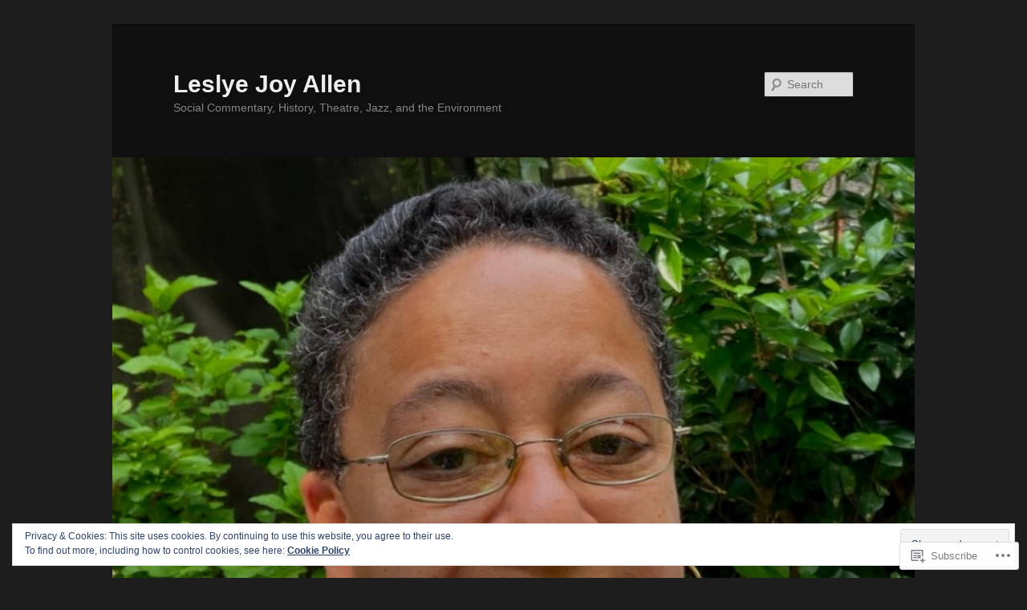

--- FILE ---
content_type: text/html; charset=UTF-8
request_url: https://leslyejoyallen.com/category/actor/page/2/
body_size: 40743
content:
<!DOCTYPE html>
<!--[if IE 6]>
<html id="ie6" lang="en">
<![endif]-->
<!--[if IE 7]>
<html id="ie7" lang="en">
<![endif]-->
<!--[if IE 8]>
<html id="ie8" lang="en">
<![endif]-->
<!--[if !(IE 6) & !(IE 7) & !(IE 8)]><!-->
<html lang="en">
<!--<![endif]-->
<head>
<meta charset="UTF-8" />
<meta name="viewport" content="width=device-width" />
<title>
actor | Leslye Joy Allen | Page 2	</title>
<link rel="profile" href="https://gmpg.org/xfn/11" />
<link rel="stylesheet" type="text/css" media="all" href="https://s0.wp.com/wp-content/themes/pub/twentyeleven/style.css?m=1741693348i&amp;ver=20190507" />
<link rel="pingback" href="https://leslyejoyallen.com/xmlrpc.php">
<!--[if lt IE 9]>
<script src="https://s0.wp.com/wp-content/themes/pub/twentyeleven/js/html5.js?m=1394055389i&amp;ver=3.7.0" type="text/javascript"></script>
<![endif]-->
<meta name='robots' content='max-image-preview:large' />

<!-- Async WordPress.com Remote Login -->
<script id="wpcom_remote_login_js">
var wpcom_remote_login_extra_auth = '';
function wpcom_remote_login_remove_dom_node_id( element_id ) {
	var dom_node = document.getElementById( element_id );
	if ( dom_node ) { dom_node.parentNode.removeChild( dom_node ); }
}
function wpcom_remote_login_remove_dom_node_classes( class_name ) {
	var dom_nodes = document.querySelectorAll( '.' + class_name );
	for ( var i = 0; i < dom_nodes.length; i++ ) {
		dom_nodes[ i ].parentNode.removeChild( dom_nodes[ i ] );
	}
}
function wpcom_remote_login_final_cleanup() {
	wpcom_remote_login_remove_dom_node_classes( "wpcom_remote_login_msg" );
	wpcom_remote_login_remove_dom_node_id( "wpcom_remote_login_key" );
	wpcom_remote_login_remove_dom_node_id( "wpcom_remote_login_validate" );
	wpcom_remote_login_remove_dom_node_id( "wpcom_remote_login_js" );
	wpcom_remote_login_remove_dom_node_id( "wpcom_request_access_iframe" );
	wpcom_remote_login_remove_dom_node_id( "wpcom_request_access_styles" );
}

// Watch for messages back from the remote login
window.addEventListener( "message", function( e ) {
	if ( e.origin === "https://r-login.wordpress.com" ) {
		var data = {};
		try {
			data = JSON.parse( e.data );
		} catch( e ) {
			wpcom_remote_login_final_cleanup();
			return;
		}

		if ( data.msg === 'LOGIN' ) {
			// Clean up the login check iframe
			wpcom_remote_login_remove_dom_node_id( "wpcom_remote_login_key" );

			var id_regex = new RegExp( /^[0-9]+$/ );
			var token_regex = new RegExp( /^.*|.*|.*$/ );
			if (
				token_regex.test( data.token )
				&& id_regex.test( data.wpcomid )
			) {
				// We have everything we need to ask for a login
				var script = document.createElement( "script" );
				script.setAttribute( "id", "wpcom_remote_login_validate" );
				script.src = '/remote-login.php?wpcom_remote_login=validate'
					+ '&wpcomid=' + data.wpcomid
					+ '&token=' + encodeURIComponent( data.token )
					+ '&host=' + window.location.protocol
					+ '//' + window.location.hostname
					+ '&postid=2784'
					+ '&is_singular=';
				document.body.appendChild( script );
			}

			return;
		}

		// Safari ITP, not logged in, so redirect
		if ( data.msg === 'LOGIN-REDIRECT' ) {
			window.location = 'https://wordpress.com/log-in?redirect_to=' + window.location.href;
			return;
		}

		// Safari ITP, storage access failed, remove the request
		if ( data.msg === 'LOGIN-REMOVE' ) {
			var css_zap = 'html { -webkit-transition: margin-top 1s; transition: margin-top 1s; } /* 9001 */ html { margin-top: 0 !important; } * html body { margin-top: 0 !important; } @media screen and ( max-width: 782px ) { html { margin-top: 0 !important; } * html body { margin-top: 0 !important; } }';
			var style_zap = document.createElement( 'style' );
			style_zap.type = 'text/css';
			style_zap.appendChild( document.createTextNode( css_zap ) );
			document.body.appendChild( style_zap );

			var e = document.getElementById( 'wpcom_request_access_iframe' );
			e.parentNode.removeChild( e );

			document.cookie = 'wordpress_com_login_access=denied; path=/; max-age=31536000';

			return;
		}

		// Safari ITP
		if ( data.msg === 'REQUEST_ACCESS' ) {
			console.log( 'request access: safari' );

			// Check ITP iframe enable/disable knob
			if ( wpcom_remote_login_extra_auth !== 'safari_itp_iframe' ) {
				return;
			}

			// If we are in a "private window" there is no ITP.
			var private_window = false;
			try {
				var opendb = window.openDatabase( null, null, null, null );
			} catch( e ) {
				private_window = true;
			}

			if ( private_window ) {
				console.log( 'private window' );
				return;
			}

			var iframe = document.createElement( 'iframe' );
			iframe.id = 'wpcom_request_access_iframe';
			iframe.setAttribute( 'scrolling', 'no' );
			iframe.setAttribute( 'sandbox', 'allow-storage-access-by-user-activation allow-scripts allow-same-origin allow-top-navigation-by-user-activation' );
			iframe.src = 'https://r-login.wordpress.com/remote-login.php?wpcom_remote_login=request_access&origin=' + encodeURIComponent( data.origin ) + '&wpcomid=' + encodeURIComponent( data.wpcomid );

			var css = 'html { -webkit-transition: margin-top 1s; transition: margin-top 1s; } /* 9001 */ html { margin-top: 46px !important; } * html body { margin-top: 46px !important; } @media screen and ( max-width: 660px ) { html { margin-top: 71px !important; } * html body { margin-top: 71px !important; } #wpcom_request_access_iframe { display: block; height: 71px !important; } } #wpcom_request_access_iframe { border: 0px; height: 46px; position: fixed; top: 0; left: 0; width: 100%; min-width: 100%; z-index: 99999; background: #23282d; } ';

			var style = document.createElement( 'style' );
			style.type = 'text/css';
			style.id = 'wpcom_request_access_styles';
			style.appendChild( document.createTextNode( css ) );
			document.body.appendChild( style );

			document.body.appendChild( iframe );
		}

		if ( data.msg === 'DONE' ) {
			wpcom_remote_login_final_cleanup();
		}
	}
}, false );

// Inject the remote login iframe after the page has had a chance to load
// more critical resources
window.addEventListener( "DOMContentLoaded", function( e ) {
	var iframe = document.createElement( "iframe" );
	iframe.style.display = "none";
	iframe.setAttribute( "scrolling", "no" );
	iframe.setAttribute( "id", "wpcom_remote_login_key" );
	iframe.src = "https://r-login.wordpress.com/remote-login.php"
		+ "?wpcom_remote_login=key"
		+ "&origin=aHR0cHM6Ly9sZXNseWVqb3lhbGxlbi5jb20%3D"
		+ "&wpcomid=32698195"
		+ "&time=" + Math.floor( Date.now() / 1000 );
	document.body.appendChild( iframe );
}, false );
</script>
<link rel='dns-prefetch' href='//s0.wp.com' />
<link rel="alternate" type="application/rss+xml" title="Leslye Joy Allen &raquo; Feed" href="https://leslyejoyallen.com/feed/" />
<link rel="alternate" type="application/rss+xml" title="Leslye Joy Allen &raquo; Comments Feed" href="https://leslyejoyallen.com/comments/feed/" />
<link rel="alternate" type="application/rss+xml" title="Leslye Joy Allen &raquo; actor Category Feed" href="https://leslyejoyallen.com/category/actor/feed/" />
	<script type="text/javascript">
		/* <![CDATA[ */
		function addLoadEvent(func) {
			var oldonload = window.onload;
			if (typeof window.onload != 'function') {
				window.onload = func;
			} else {
				window.onload = function () {
					oldonload();
					func();
				}
			}
		}
		/* ]]> */
	</script>
	<link crossorigin='anonymous' rel='stylesheet' id='all-css-0-1' href='/_static/??/wp-content/mu-plugins/widgets/eu-cookie-law/templates/style.css,/wp-content/mu-plugins/jetpack-plugin/sun/modules/infinite-scroll/infinity.css?m=1753279645j&cssminify=yes' type='text/css' media='all' />
<style id='wp-emoji-styles-inline-css'>

	img.wp-smiley, img.emoji {
		display: inline !important;
		border: none !important;
		box-shadow: none !important;
		height: 1em !important;
		width: 1em !important;
		margin: 0 0.07em !important;
		vertical-align: -0.1em !important;
		background: none !important;
		padding: 0 !important;
	}
/*# sourceURL=wp-emoji-styles-inline-css */
</style>
<link crossorigin='anonymous' rel='stylesheet' id='all-css-2-1' href='/wp-content/plugins/gutenberg-core/v22.2.0/build/styles/block-library/style.css?m=1764855221i&cssminify=yes' type='text/css' media='all' />
<style id='wp-block-library-inline-css'>
.has-text-align-justify {
	text-align:justify;
}
.has-text-align-justify{text-align:justify;}

/*# sourceURL=wp-block-library-inline-css */
</style><style id='global-styles-inline-css'>
:root{--wp--preset--aspect-ratio--square: 1;--wp--preset--aspect-ratio--4-3: 4/3;--wp--preset--aspect-ratio--3-4: 3/4;--wp--preset--aspect-ratio--3-2: 3/2;--wp--preset--aspect-ratio--2-3: 2/3;--wp--preset--aspect-ratio--16-9: 16/9;--wp--preset--aspect-ratio--9-16: 9/16;--wp--preset--color--black: #000;--wp--preset--color--cyan-bluish-gray: #abb8c3;--wp--preset--color--white: #fff;--wp--preset--color--pale-pink: #f78da7;--wp--preset--color--vivid-red: #cf2e2e;--wp--preset--color--luminous-vivid-orange: #ff6900;--wp--preset--color--luminous-vivid-amber: #fcb900;--wp--preset--color--light-green-cyan: #7bdcb5;--wp--preset--color--vivid-green-cyan: #00d084;--wp--preset--color--pale-cyan-blue: #8ed1fc;--wp--preset--color--vivid-cyan-blue: #0693e3;--wp--preset--color--vivid-purple: #9b51e0;--wp--preset--color--blue: #1982d1;--wp--preset--color--dark-gray: #373737;--wp--preset--color--medium-gray: #666;--wp--preset--color--light-gray: #e2e2e2;--wp--preset--gradient--vivid-cyan-blue-to-vivid-purple: linear-gradient(135deg,rgb(6,147,227) 0%,rgb(155,81,224) 100%);--wp--preset--gradient--light-green-cyan-to-vivid-green-cyan: linear-gradient(135deg,rgb(122,220,180) 0%,rgb(0,208,130) 100%);--wp--preset--gradient--luminous-vivid-amber-to-luminous-vivid-orange: linear-gradient(135deg,rgb(252,185,0) 0%,rgb(255,105,0) 100%);--wp--preset--gradient--luminous-vivid-orange-to-vivid-red: linear-gradient(135deg,rgb(255,105,0) 0%,rgb(207,46,46) 100%);--wp--preset--gradient--very-light-gray-to-cyan-bluish-gray: linear-gradient(135deg,rgb(238,238,238) 0%,rgb(169,184,195) 100%);--wp--preset--gradient--cool-to-warm-spectrum: linear-gradient(135deg,rgb(74,234,220) 0%,rgb(151,120,209) 20%,rgb(207,42,186) 40%,rgb(238,44,130) 60%,rgb(251,105,98) 80%,rgb(254,248,76) 100%);--wp--preset--gradient--blush-light-purple: linear-gradient(135deg,rgb(255,206,236) 0%,rgb(152,150,240) 100%);--wp--preset--gradient--blush-bordeaux: linear-gradient(135deg,rgb(254,205,165) 0%,rgb(254,45,45) 50%,rgb(107,0,62) 100%);--wp--preset--gradient--luminous-dusk: linear-gradient(135deg,rgb(255,203,112) 0%,rgb(199,81,192) 50%,rgb(65,88,208) 100%);--wp--preset--gradient--pale-ocean: linear-gradient(135deg,rgb(255,245,203) 0%,rgb(182,227,212) 50%,rgb(51,167,181) 100%);--wp--preset--gradient--electric-grass: linear-gradient(135deg,rgb(202,248,128) 0%,rgb(113,206,126) 100%);--wp--preset--gradient--midnight: linear-gradient(135deg,rgb(2,3,129) 0%,rgb(40,116,252) 100%);--wp--preset--font-size--small: 13px;--wp--preset--font-size--medium: 20px;--wp--preset--font-size--large: 36px;--wp--preset--font-size--x-large: 42px;--wp--preset--font-family--albert-sans: 'Albert Sans', sans-serif;--wp--preset--font-family--alegreya: Alegreya, serif;--wp--preset--font-family--arvo: Arvo, serif;--wp--preset--font-family--bodoni-moda: 'Bodoni Moda', serif;--wp--preset--font-family--bricolage-grotesque: 'Bricolage Grotesque', sans-serif;--wp--preset--font-family--cabin: Cabin, sans-serif;--wp--preset--font-family--chivo: Chivo, sans-serif;--wp--preset--font-family--commissioner: Commissioner, sans-serif;--wp--preset--font-family--cormorant: Cormorant, serif;--wp--preset--font-family--courier-prime: 'Courier Prime', monospace;--wp--preset--font-family--crimson-pro: 'Crimson Pro', serif;--wp--preset--font-family--dm-mono: 'DM Mono', monospace;--wp--preset--font-family--dm-sans: 'DM Sans', sans-serif;--wp--preset--font-family--dm-serif-display: 'DM Serif Display', serif;--wp--preset--font-family--domine: Domine, serif;--wp--preset--font-family--eb-garamond: 'EB Garamond', serif;--wp--preset--font-family--epilogue: Epilogue, sans-serif;--wp--preset--font-family--fahkwang: Fahkwang, sans-serif;--wp--preset--font-family--figtree: Figtree, sans-serif;--wp--preset--font-family--fira-sans: 'Fira Sans', sans-serif;--wp--preset--font-family--fjalla-one: 'Fjalla One', sans-serif;--wp--preset--font-family--fraunces: Fraunces, serif;--wp--preset--font-family--gabarito: Gabarito, system-ui;--wp--preset--font-family--ibm-plex-mono: 'IBM Plex Mono', monospace;--wp--preset--font-family--ibm-plex-sans: 'IBM Plex Sans', sans-serif;--wp--preset--font-family--ibarra-real-nova: 'Ibarra Real Nova', serif;--wp--preset--font-family--instrument-serif: 'Instrument Serif', serif;--wp--preset--font-family--inter: Inter, sans-serif;--wp--preset--font-family--josefin-sans: 'Josefin Sans', sans-serif;--wp--preset--font-family--jost: Jost, sans-serif;--wp--preset--font-family--libre-baskerville: 'Libre Baskerville', serif;--wp--preset--font-family--libre-franklin: 'Libre Franklin', sans-serif;--wp--preset--font-family--literata: Literata, serif;--wp--preset--font-family--lora: Lora, serif;--wp--preset--font-family--merriweather: Merriweather, serif;--wp--preset--font-family--montserrat: Montserrat, sans-serif;--wp--preset--font-family--newsreader: Newsreader, serif;--wp--preset--font-family--noto-sans-mono: 'Noto Sans Mono', sans-serif;--wp--preset--font-family--nunito: Nunito, sans-serif;--wp--preset--font-family--open-sans: 'Open Sans', sans-serif;--wp--preset--font-family--overpass: Overpass, sans-serif;--wp--preset--font-family--pt-serif: 'PT Serif', serif;--wp--preset--font-family--petrona: Petrona, serif;--wp--preset--font-family--piazzolla: Piazzolla, serif;--wp--preset--font-family--playfair-display: 'Playfair Display', serif;--wp--preset--font-family--plus-jakarta-sans: 'Plus Jakarta Sans', sans-serif;--wp--preset--font-family--poppins: Poppins, sans-serif;--wp--preset--font-family--raleway: Raleway, sans-serif;--wp--preset--font-family--roboto: Roboto, sans-serif;--wp--preset--font-family--roboto-slab: 'Roboto Slab', serif;--wp--preset--font-family--rubik: Rubik, sans-serif;--wp--preset--font-family--rufina: Rufina, serif;--wp--preset--font-family--sora: Sora, sans-serif;--wp--preset--font-family--source-sans-3: 'Source Sans 3', sans-serif;--wp--preset--font-family--source-serif-4: 'Source Serif 4', serif;--wp--preset--font-family--space-mono: 'Space Mono', monospace;--wp--preset--font-family--syne: Syne, sans-serif;--wp--preset--font-family--texturina: Texturina, serif;--wp--preset--font-family--urbanist: Urbanist, sans-serif;--wp--preset--font-family--work-sans: 'Work Sans', sans-serif;--wp--preset--spacing--20: 0.44rem;--wp--preset--spacing--30: 0.67rem;--wp--preset--spacing--40: 1rem;--wp--preset--spacing--50: 1.5rem;--wp--preset--spacing--60: 2.25rem;--wp--preset--spacing--70: 3.38rem;--wp--preset--spacing--80: 5.06rem;--wp--preset--shadow--natural: 6px 6px 9px rgba(0, 0, 0, 0.2);--wp--preset--shadow--deep: 12px 12px 50px rgba(0, 0, 0, 0.4);--wp--preset--shadow--sharp: 6px 6px 0px rgba(0, 0, 0, 0.2);--wp--preset--shadow--outlined: 6px 6px 0px -3px rgb(255, 255, 255), 6px 6px rgb(0, 0, 0);--wp--preset--shadow--crisp: 6px 6px 0px rgb(0, 0, 0);}:where(.is-layout-flex){gap: 0.5em;}:where(.is-layout-grid){gap: 0.5em;}body .is-layout-flex{display: flex;}.is-layout-flex{flex-wrap: wrap;align-items: center;}.is-layout-flex > :is(*, div){margin: 0;}body .is-layout-grid{display: grid;}.is-layout-grid > :is(*, div){margin: 0;}:where(.wp-block-columns.is-layout-flex){gap: 2em;}:where(.wp-block-columns.is-layout-grid){gap: 2em;}:where(.wp-block-post-template.is-layout-flex){gap: 1.25em;}:where(.wp-block-post-template.is-layout-grid){gap: 1.25em;}.has-black-color{color: var(--wp--preset--color--black) !important;}.has-cyan-bluish-gray-color{color: var(--wp--preset--color--cyan-bluish-gray) !important;}.has-white-color{color: var(--wp--preset--color--white) !important;}.has-pale-pink-color{color: var(--wp--preset--color--pale-pink) !important;}.has-vivid-red-color{color: var(--wp--preset--color--vivid-red) !important;}.has-luminous-vivid-orange-color{color: var(--wp--preset--color--luminous-vivid-orange) !important;}.has-luminous-vivid-amber-color{color: var(--wp--preset--color--luminous-vivid-amber) !important;}.has-light-green-cyan-color{color: var(--wp--preset--color--light-green-cyan) !important;}.has-vivid-green-cyan-color{color: var(--wp--preset--color--vivid-green-cyan) !important;}.has-pale-cyan-blue-color{color: var(--wp--preset--color--pale-cyan-blue) !important;}.has-vivid-cyan-blue-color{color: var(--wp--preset--color--vivid-cyan-blue) !important;}.has-vivid-purple-color{color: var(--wp--preset--color--vivid-purple) !important;}.has-black-background-color{background-color: var(--wp--preset--color--black) !important;}.has-cyan-bluish-gray-background-color{background-color: var(--wp--preset--color--cyan-bluish-gray) !important;}.has-white-background-color{background-color: var(--wp--preset--color--white) !important;}.has-pale-pink-background-color{background-color: var(--wp--preset--color--pale-pink) !important;}.has-vivid-red-background-color{background-color: var(--wp--preset--color--vivid-red) !important;}.has-luminous-vivid-orange-background-color{background-color: var(--wp--preset--color--luminous-vivid-orange) !important;}.has-luminous-vivid-amber-background-color{background-color: var(--wp--preset--color--luminous-vivid-amber) !important;}.has-light-green-cyan-background-color{background-color: var(--wp--preset--color--light-green-cyan) !important;}.has-vivid-green-cyan-background-color{background-color: var(--wp--preset--color--vivid-green-cyan) !important;}.has-pale-cyan-blue-background-color{background-color: var(--wp--preset--color--pale-cyan-blue) !important;}.has-vivid-cyan-blue-background-color{background-color: var(--wp--preset--color--vivid-cyan-blue) !important;}.has-vivid-purple-background-color{background-color: var(--wp--preset--color--vivid-purple) !important;}.has-black-border-color{border-color: var(--wp--preset--color--black) !important;}.has-cyan-bluish-gray-border-color{border-color: var(--wp--preset--color--cyan-bluish-gray) !important;}.has-white-border-color{border-color: var(--wp--preset--color--white) !important;}.has-pale-pink-border-color{border-color: var(--wp--preset--color--pale-pink) !important;}.has-vivid-red-border-color{border-color: var(--wp--preset--color--vivid-red) !important;}.has-luminous-vivid-orange-border-color{border-color: var(--wp--preset--color--luminous-vivid-orange) !important;}.has-luminous-vivid-amber-border-color{border-color: var(--wp--preset--color--luminous-vivid-amber) !important;}.has-light-green-cyan-border-color{border-color: var(--wp--preset--color--light-green-cyan) !important;}.has-vivid-green-cyan-border-color{border-color: var(--wp--preset--color--vivid-green-cyan) !important;}.has-pale-cyan-blue-border-color{border-color: var(--wp--preset--color--pale-cyan-blue) !important;}.has-vivid-cyan-blue-border-color{border-color: var(--wp--preset--color--vivid-cyan-blue) !important;}.has-vivid-purple-border-color{border-color: var(--wp--preset--color--vivid-purple) !important;}.has-vivid-cyan-blue-to-vivid-purple-gradient-background{background: var(--wp--preset--gradient--vivid-cyan-blue-to-vivid-purple) !important;}.has-light-green-cyan-to-vivid-green-cyan-gradient-background{background: var(--wp--preset--gradient--light-green-cyan-to-vivid-green-cyan) !important;}.has-luminous-vivid-amber-to-luminous-vivid-orange-gradient-background{background: var(--wp--preset--gradient--luminous-vivid-amber-to-luminous-vivid-orange) !important;}.has-luminous-vivid-orange-to-vivid-red-gradient-background{background: var(--wp--preset--gradient--luminous-vivid-orange-to-vivid-red) !important;}.has-very-light-gray-to-cyan-bluish-gray-gradient-background{background: var(--wp--preset--gradient--very-light-gray-to-cyan-bluish-gray) !important;}.has-cool-to-warm-spectrum-gradient-background{background: var(--wp--preset--gradient--cool-to-warm-spectrum) !important;}.has-blush-light-purple-gradient-background{background: var(--wp--preset--gradient--blush-light-purple) !important;}.has-blush-bordeaux-gradient-background{background: var(--wp--preset--gradient--blush-bordeaux) !important;}.has-luminous-dusk-gradient-background{background: var(--wp--preset--gradient--luminous-dusk) !important;}.has-pale-ocean-gradient-background{background: var(--wp--preset--gradient--pale-ocean) !important;}.has-electric-grass-gradient-background{background: var(--wp--preset--gradient--electric-grass) !important;}.has-midnight-gradient-background{background: var(--wp--preset--gradient--midnight) !important;}.has-small-font-size{font-size: var(--wp--preset--font-size--small) !important;}.has-medium-font-size{font-size: var(--wp--preset--font-size--medium) !important;}.has-large-font-size{font-size: var(--wp--preset--font-size--large) !important;}.has-x-large-font-size{font-size: var(--wp--preset--font-size--x-large) !important;}.has-albert-sans-font-family{font-family: var(--wp--preset--font-family--albert-sans) !important;}.has-alegreya-font-family{font-family: var(--wp--preset--font-family--alegreya) !important;}.has-arvo-font-family{font-family: var(--wp--preset--font-family--arvo) !important;}.has-bodoni-moda-font-family{font-family: var(--wp--preset--font-family--bodoni-moda) !important;}.has-bricolage-grotesque-font-family{font-family: var(--wp--preset--font-family--bricolage-grotesque) !important;}.has-cabin-font-family{font-family: var(--wp--preset--font-family--cabin) !important;}.has-chivo-font-family{font-family: var(--wp--preset--font-family--chivo) !important;}.has-commissioner-font-family{font-family: var(--wp--preset--font-family--commissioner) !important;}.has-cormorant-font-family{font-family: var(--wp--preset--font-family--cormorant) !important;}.has-courier-prime-font-family{font-family: var(--wp--preset--font-family--courier-prime) !important;}.has-crimson-pro-font-family{font-family: var(--wp--preset--font-family--crimson-pro) !important;}.has-dm-mono-font-family{font-family: var(--wp--preset--font-family--dm-mono) !important;}.has-dm-sans-font-family{font-family: var(--wp--preset--font-family--dm-sans) !important;}.has-dm-serif-display-font-family{font-family: var(--wp--preset--font-family--dm-serif-display) !important;}.has-domine-font-family{font-family: var(--wp--preset--font-family--domine) !important;}.has-eb-garamond-font-family{font-family: var(--wp--preset--font-family--eb-garamond) !important;}.has-epilogue-font-family{font-family: var(--wp--preset--font-family--epilogue) !important;}.has-fahkwang-font-family{font-family: var(--wp--preset--font-family--fahkwang) !important;}.has-figtree-font-family{font-family: var(--wp--preset--font-family--figtree) !important;}.has-fira-sans-font-family{font-family: var(--wp--preset--font-family--fira-sans) !important;}.has-fjalla-one-font-family{font-family: var(--wp--preset--font-family--fjalla-one) !important;}.has-fraunces-font-family{font-family: var(--wp--preset--font-family--fraunces) !important;}.has-gabarito-font-family{font-family: var(--wp--preset--font-family--gabarito) !important;}.has-ibm-plex-mono-font-family{font-family: var(--wp--preset--font-family--ibm-plex-mono) !important;}.has-ibm-plex-sans-font-family{font-family: var(--wp--preset--font-family--ibm-plex-sans) !important;}.has-ibarra-real-nova-font-family{font-family: var(--wp--preset--font-family--ibarra-real-nova) !important;}.has-instrument-serif-font-family{font-family: var(--wp--preset--font-family--instrument-serif) !important;}.has-inter-font-family{font-family: var(--wp--preset--font-family--inter) !important;}.has-josefin-sans-font-family{font-family: var(--wp--preset--font-family--josefin-sans) !important;}.has-jost-font-family{font-family: var(--wp--preset--font-family--jost) !important;}.has-libre-baskerville-font-family{font-family: var(--wp--preset--font-family--libre-baskerville) !important;}.has-libre-franklin-font-family{font-family: var(--wp--preset--font-family--libre-franklin) !important;}.has-literata-font-family{font-family: var(--wp--preset--font-family--literata) !important;}.has-lora-font-family{font-family: var(--wp--preset--font-family--lora) !important;}.has-merriweather-font-family{font-family: var(--wp--preset--font-family--merriweather) !important;}.has-montserrat-font-family{font-family: var(--wp--preset--font-family--montserrat) !important;}.has-newsreader-font-family{font-family: var(--wp--preset--font-family--newsreader) !important;}.has-noto-sans-mono-font-family{font-family: var(--wp--preset--font-family--noto-sans-mono) !important;}.has-nunito-font-family{font-family: var(--wp--preset--font-family--nunito) !important;}.has-open-sans-font-family{font-family: var(--wp--preset--font-family--open-sans) !important;}.has-overpass-font-family{font-family: var(--wp--preset--font-family--overpass) !important;}.has-pt-serif-font-family{font-family: var(--wp--preset--font-family--pt-serif) !important;}.has-petrona-font-family{font-family: var(--wp--preset--font-family--petrona) !important;}.has-piazzolla-font-family{font-family: var(--wp--preset--font-family--piazzolla) !important;}.has-playfair-display-font-family{font-family: var(--wp--preset--font-family--playfair-display) !important;}.has-plus-jakarta-sans-font-family{font-family: var(--wp--preset--font-family--plus-jakarta-sans) !important;}.has-poppins-font-family{font-family: var(--wp--preset--font-family--poppins) !important;}.has-raleway-font-family{font-family: var(--wp--preset--font-family--raleway) !important;}.has-roboto-font-family{font-family: var(--wp--preset--font-family--roboto) !important;}.has-roboto-slab-font-family{font-family: var(--wp--preset--font-family--roboto-slab) !important;}.has-rubik-font-family{font-family: var(--wp--preset--font-family--rubik) !important;}.has-rufina-font-family{font-family: var(--wp--preset--font-family--rufina) !important;}.has-sora-font-family{font-family: var(--wp--preset--font-family--sora) !important;}.has-source-sans-3-font-family{font-family: var(--wp--preset--font-family--source-sans-3) !important;}.has-source-serif-4-font-family{font-family: var(--wp--preset--font-family--source-serif-4) !important;}.has-space-mono-font-family{font-family: var(--wp--preset--font-family--space-mono) !important;}.has-syne-font-family{font-family: var(--wp--preset--font-family--syne) !important;}.has-texturina-font-family{font-family: var(--wp--preset--font-family--texturina) !important;}.has-urbanist-font-family{font-family: var(--wp--preset--font-family--urbanist) !important;}.has-work-sans-font-family{font-family: var(--wp--preset--font-family--work-sans) !important;}
/*# sourceURL=global-styles-inline-css */
</style>

<style id='classic-theme-styles-inline-css'>
/*! This file is auto-generated */
.wp-block-button__link{color:#fff;background-color:#32373c;border-radius:9999px;box-shadow:none;text-decoration:none;padding:calc(.667em + 2px) calc(1.333em + 2px);font-size:1.125em}.wp-block-file__button{background:#32373c;color:#fff;text-decoration:none}
/*# sourceURL=/wp-includes/css/classic-themes.min.css */
</style>
<link crossorigin='anonymous' rel='stylesheet' id='all-css-4-1' href='/_static/??-eJyNj91uwjAMhV9orlUGY7uY9ixpakpo/hQ7VLw9BgZ0mlRxE8VH5zv2wSmDTVEoCmZfBxcZbep8siPjqmk/mxbYhewJCh2bNfaO5eEAlpOnxjK/4SwoVHhmFVI9ZCMXR6DeGfIU1LaETVkZ6LpciBn0Da4GkL2C/I+7yZhrhzKpcNIFR4p4u/Fl+7ULXDe/zNjkU2HsTRmX6hTSWwb9Dqiu2bgEDZRAGxhxKf4ZYOeNK0vogSQbO/7OyDViSH31WsHFnYtOCNiW5P292bzVJfknfLfbzftq+/Wx3hzOBiPPPA==&cssminify=yes' type='text/css' media='all' />
<style id='jetpack-global-styles-frontend-style-inline-css'>
:root { --font-headings: unset; --font-base: unset; --font-headings-default: -apple-system,BlinkMacSystemFont,"Segoe UI",Roboto,Oxygen-Sans,Ubuntu,Cantarell,"Helvetica Neue",sans-serif; --font-base-default: -apple-system,BlinkMacSystemFont,"Segoe UI",Roboto,Oxygen-Sans,Ubuntu,Cantarell,"Helvetica Neue",sans-serif;}
/*# sourceURL=jetpack-global-styles-frontend-style-inline-css */
</style>
<link crossorigin='anonymous' rel='stylesheet' id='all-css-6-1' href='/wp-content/themes/h4/global.css?m=1420737423i&cssminify=yes' type='text/css' media='all' />
<script type="text/javascript" id="wpcom-actionbar-placeholder-js-extra">
/* <![CDATA[ */
var actionbardata = {"siteID":"32698195","postID":"0","siteURL":"https://leslyejoyallen.com","xhrURL":"https://leslyejoyallen.com/wp-admin/admin-ajax.php","nonce":"bdae942ed4","isLoggedIn":"","statusMessage":"","subsEmailDefault":"instantly","proxyScriptUrl":"https://s0.wp.com/wp-content/js/wpcom-proxy-request.js?m=1513050504i&amp;ver=20211021","i18n":{"followedText":"New posts from this site will now appear in your \u003Ca href=\"https://wordpress.com/reader\"\u003EReader\u003C/a\u003E","foldBar":"Collapse this bar","unfoldBar":"Expand this bar","shortLinkCopied":"Shortlink copied to clipboard."}};
//# sourceURL=wpcom-actionbar-placeholder-js-extra
/* ]]> */
</script>
<script type="text/javascript" id="jetpack-mu-wpcom-settings-js-before">
/* <![CDATA[ */
var JETPACK_MU_WPCOM_SETTINGS = {"assetsUrl":"https://s0.wp.com/wp-content/mu-plugins/jetpack-mu-wpcom-plugin/sun/jetpack_vendor/automattic/jetpack-mu-wpcom/src/build/"};
//# sourceURL=jetpack-mu-wpcom-settings-js-before
/* ]]> */
</script>
<script crossorigin='anonymous' type='text/javascript'  src='/_static/??/wp-content/js/rlt-proxy.js,/wp-content/blog-plugins/wordads-classes/js/cmp/v2/cmp-non-gdpr.js?m=1720530689j'></script>
<script type="text/javascript" id="rlt-proxy-js-after">
/* <![CDATA[ */
	rltInitialize( {"token":null,"iframeOrigins":["https:\/\/widgets.wp.com"]} );
//# sourceURL=rlt-proxy-js-after
/* ]]> */
</script>
<link rel="EditURI" type="application/rsd+xml" title="RSD" href="https://leslyejoyallen.wordpress.com/xmlrpc.php?rsd" />
<meta name="generator" content="WordPress.com" />

<!-- Jetpack Open Graph Tags -->
<meta property="og:type" content="website" />
<meta property="og:title" content="actor &#8211; Page 2 &#8211; Leslye Joy Allen" />
<meta property="og:url" content="https://leslyejoyallen.com/category/actor/" />
<meta property="og:site_name" content="Leslye Joy Allen" />
<meta property="og:image" content="https://leslyejoyallen.com/wp-content/uploads/2021/03/i-love-all-of-us.png?w=200" />
<meta property="og:image:width" content="200" />
<meta property="og:image:height" content="200" />
<meta property="og:image:alt" content="" />
<meta property="og:locale" content="en_US" />

<!-- End Jetpack Open Graph Tags -->
<link rel='openid.server' href='https://leslyejoyallen.com/?openidserver=1' />
<link rel='openid.delegate' href='https://leslyejoyallen.com/' />
<link rel="search" type="application/opensearchdescription+xml" href="https://leslyejoyallen.com/osd.xml" title="Leslye Joy Allen" />
<link rel="search" type="application/opensearchdescription+xml" href="https://s1.wp.com/opensearch.xml" title="WordPress.com" />
	<style>
		/* Link color */
		a,
		#site-title a:focus,
		#site-title a:hover,
		#site-title a:active,
		.entry-title a:hover,
		.entry-title a:focus,
		.entry-title a:active,
		.widget_twentyeleven_ephemera .comments-link a:hover,
		section.recent-posts .other-recent-posts a[rel="bookmark"]:hover,
		section.recent-posts .other-recent-posts .comments-link a:hover,
		.format-image footer.entry-meta a:hover,
		#site-generator a:hover {
			color: #5b1fe4;
		}
		section.recent-posts .other-recent-posts .comments-link a:hover {
			border-color: #5b1fe4;
		}
		article.feature-image.small .entry-summary p a:hover,
		.entry-header .comments-link a:hover,
		.entry-header .comments-link a:focus,
		.entry-header .comments-link a:active,
		.feature-slider a.active {
			background-color: #5b1fe4;
		}
	</style>
	<meta name="description" content="Posts about actor written by Leslye Joy Allen (Ayọ)" />
		<script type="text/javascript">

			window.doNotSellCallback = function() {

				var linkElements = [
					'a[href="https://wordpress.com/?ref=footer_blog"]',
					'a[href="https://wordpress.com/?ref=footer_website"]',
					'a[href="https://wordpress.com/?ref=vertical_footer"]',
					'a[href^="https://wordpress.com/?ref=footer_segment_"]',
				].join(',');

				var dnsLink = document.createElement( 'a' );
				dnsLink.href = 'https://wordpress.com/advertising-program-optout/';
				dnsLink.classList.add( 'do-not-sell-link' );
				dnsLink.rel = 'nofollow';
				dnsLink.style.marginLeft = '0.5em';
				dnsLink.textContent = 'Do Not Sell or Share My Personal Information';

				var creditLinks = document.querySelectorAll( linkElements );

				if ( 0 === creditLinks.length ) {
					return false;
				}

				Array.prototype.forEach.call( creditLinks, function( el ) {
					el.insertAdjacentElement( 'afterend', dnsLink );
				});

				return true;
			};

		</script>
		<link rel="icon" href="https://leslyejoyallen.com/wp-content/uploads/2021/03/i-love-all-of-us.png?w=32" sizes="32x32" />
<link rel="icon" href="https://leslyejoyallen.com/wp-content/uploads/2021/03/i-love-all-of-us.png?w=192" sizes="192x192" />
<link rel="apple-touch-icon" href="https://leslyejoyallen.com/wp-content/uploads/2021/03/i-love-all-of-us.png?w=180" />
<meta name="msapplication-TileImage" content="https://leslyejoyallen.com/wp-content/uploads/2021/03/i-love-all-of-us.png?w=270" />
<script type="text/javascript">
	window.google_analytics_uacct = "UA-52447-2";
</script>

<script type="text/javascript">
	var _gaq = _gaq || [];
	_gaq.push(['_setAccount', 'UA-52447-2']);
	_gaq.push(['_gat._anonymizeIp']);
	_gaq.push(['_setDomainName', 'none']);
	_gaq.push(['_setAllowLinker', true]);
	_gaq.push(['_initData']);
	_gaq.push(['_trackPageview']);

	(function() {
		var ga = document.createElement('script'); ga.type = 'text/javascript'; ga.async = true;
		ga.src = ('https:' == document.location.protocol ? 'https://ssl' : 'http://www') + '.google-analytics.com/ga.js';
		(document.getElementsByTagName('head')[0] || document.getElementsByTagName('body')[0]).appendChild(ga);
	})();
</script>
<link crossorigin='anonymous' rel='stylesheet' id='all-css-0-3' href='/_static/??-eJydjtkKwjAQRX/IdogL6oP4KZJOhjLtZCGTUPr3VlzAF1Efz+VyODClBmMoFAr42iSpPQeFgUqyOD4YtAa4cEDoJOKooBMnyi2qruBrgY+uCimgzbEqyevzHH703YMqi1uwU8ycCsfl+0at5/BnaGEh1/RWhPL8iW7+sz+Z/W5zPJitWQ9XT4eB1Q==&cssminify=yes' type='text/css' media='all' />
</head>

<body class="archive paged category category-actor category-28776 custom-background wp-embed-responsive paged-2 category-paged-2 wp-theme-pubtwentyeleven customizer-styles-applied single-author two-column left-sidebar jetpack-reblog-enabled">
<div class="skip-link"><a class="assistive-text" href="#content">Skip to primary content</a></div><div class="skip-link"><a class="assistive-text" href="#secondary">Skip to secondary content</a></div><div id="page" class="hfeed">
	<header id="branding">
			<hgroup>
				<h1 id="site-title"><span><a href="https://leslyejoyallen.com/" rel="home">Leslye Joy Allen</a></span></h1>
				<h2 id="site-description">Social Commentary, History, Theatre, Jazz, and the Environment</h2>
			</hgroup>

						<a href="https://leslyejoyallen.com/">
									<img src="https://leslyejoyallen.com/wp-content/uploads/2022/06/ezy-watermark_11-06-2022_06-20-59am.jpg" width="750" height="926" alt="Leslye Joy Allen" />
								</a>
			
									<form method="get" id="searchform" action="https://leslyejoyallen.com/">
		<label for="s" class="assistive-text">Search</label>
		<input type="text" class="field" name="s" id="s" placeholder="Search" />
		<input type="submit" class="submit" name="submit" id="searchsubmit" value="Search" />
	</form>
			
			<nav id="access">
				<h3 class="assistive-text">Main menu</h3>
				<div class="menu"><ul>
<li ><a href="https://leslyejoyallen.com/">Home</a></li><li class="page_item page-item-2"><a href="https://leslyejoyallen.com/about/">About the Author</a></li>
<li class="page_item page-item-1107"><a href="https://leslyejoyallen.com/blog-archive/">Blog Archive</a></li>
<li class="page_item page-item-2208"><a href="https://leslyejoyallen.com/women-are-the-real-majority/">WARM &#8211; Women Are the Real&nbsp;Majority</a></li>
</ul></div>
			</nav><!-- #access -->
	</header><!-- #branding -->


	<div id="main">

		<section id="primary">
			<div id="content" role="main">

			
				<header class="page-header">
					<h1 class="page-title">Category Archives: <span>actor</span></h1>

									</header>

							<nav id="nav-above">
				<h3 class="assistive-text">Post navigation</h3>
				<div class="nav-previous"><a href="https://leslyejoyallen.com/category/actor/page/3/" ><span class="meta-nav">&larr;</span> Older posts</a></div>
				<div class="nav-next"><a href="https://leslyejoyallen.com/category/actor/" >Newer posts <span class="meta-nav">&rarr;</span></a></div>
			</nav><!-- #nav-above -->
			
				
					
	<article id="post-2784" class="post-2784 post type-post status-publish format-standard hentry category-1960s category-actor category-actors category-actresses category-african-american-community category-african-american-drama category-african-american-theatre category-african-american-theatre-history category-african-american-women-educators category-american-history category-american-theatre category-artist category-artists category-arts category-black-american-drama category-black-american-men category-black-american-theatre-2 category-black-american-women category-black-community category-black-history category-black-theatre category-black-women category-children category-drama category-education-2 category-exposition category-historians category-history category-intellectualism category-love category-opinion category-outside-the-box category-performance-arts category-playwrights category-social-commentary category-u-s-history category-uncategorized category-women-2 tag-1960s tag-african-american-actors tag-african-american-actresses tag-african-american-directors tag-african-american-female-directors tag-african-american-films tag-african-american-girls tag-african-american-theatre tag-august-wilson tag-ava-duvernay tag-black-actors tag-black-actresses tag-black-american-films tag-black-girls tag-black-theatre tag-black-women tag-blacks-on-tv tag-death-threats tag-denzel-washington tag-diahann-carroll tag-dr-katherine-coleman-johnson tag-fences tag-golden-globes tag-hidden-figures tag-julia tag-keith-arthur-bolden tag-man-on-the-moon tag-margo-moorer tag-medal-of-freedom tag-plays tag-playwrights-2 tag-president-barack-obama tag-racism tag-space-race tag-taraji-p-henson tag-theatre tag-viola-davis">
		<header class="entry-header">
						<h1 class="entry-title"><a href="https://leslyejoyallen.com/2017/01/09/i-celebrate-them/" rel="bookmark">I Celebrate Them</a></h1>
			
						<div class="entry-meta">
				<span class="sep">Posted on </span><a href="https://leslyejoyallen.com/2017/01/09/i-celebrate-them/" title="1:19 PM" rel="bookmark"><time class="entry-date" datetime="2017-01-09T13:19:27-05:00">January 9, 2017</time></a><span class="by-author"> <span class="sep"> by </span> <span class="author vcard"><a class="url fn n" href="https://leslyejoyallen.com/author/nellajl/" title="View all posts by Leslye Joy Allen (Ayọ)" rel="author">Leslye Joy Allen (Ayọ)</a></span></span>			</div><!-- .entry-meta -->
			
						<div class="comments-link">
				<a href="https://leslyejoyallen.com/2017/01/09/i-celebrate-them/#respond"><span class="leave-reply">Reply</span></a>			</div>
					</header><!-- .entry-header -->

				<div class="entry-content">
			<p><a href="https://leslyejoyallen.com/wp-content/uploads/2015/11/cropped-10311780_10202865095520823_7587379838691260173_n_wm.jpg"><img data-attachment-id="2763" data-permalink="https://leslyejoyallen.com/2017/01/09/i-celebrate-them/cropped-10311780_10202865095520823_7587379838691260173_n_wm-jpg/" data-orig-file="https://leslyejoyallen.com/wp-content/uploads/2015/11/cropped-10311780_10202865095520823_7587379838691260173_n_wm.jpg" data-orig-size="1000,1208" data-comments-opened="1" data-image-meta="{&quot;aperture&quot;:&quot;0&quot;,&quot;credit&quot;:&quot;&quot;,&quot;camera&quot;:&quot;&quot;,&quot;caption&quot;:&quot;&quot;,&quot;created_timestamp&quot;:&quot;0&quot;,&quot;copyright&quot;:&quot;&quot;,&quot;focal_length&quot;:&quot;0&quot;,&quot;iso&quot;:&quot;0&quot;,&quot;shutter_speed&quot;:&quot;0&quot;,&quot;title&quot;:&quot;&quot;,&quot;orientation&quot;:&quot;0&quot;}" data-image-title="cropped-10311780_10202865095520823_7587379838691260173_n_wm.jpg" data-image-description="" data-image-caption="" data-medium-file="https://leslyejoyallen.com/wp-content/uploads/2015/11/cropped-10311780_10202865095520823_7587379838691260173_n_wm.jpg?w=248" data-large-file="https://leslyejoyallen.com/wp-content/uploads/2015/11/cropped-10311780_10202865095520823_7587379838691260173_n_wm.jpg?w=584" class="alignleft  wp-image-2763" src="https://leslyejoyallen.com/wp-content/uploads/2015/11/cropped-10311780_10202865095520823_7587379838691260173_n_wm.jpg?w=323&#038;h=388" alt="cropped-10311780_10202865095520823_7587379838691260173_n_wm.jpg" width="323" height="388" /></a></p>
<p>By <a href="https://leslyejoyallen.com/about">Leslye Joy Allen</a></p>
<p>Copyright © 2017 by <a href="https://leslyejoyallen.com/about">Leslye Joy Allen</a>.</p>
<p>People that know me well (and some people that barely know me), know that I am a huge advocate for theatre.  I’m a Historian, an Oral Historian, and at the insistence of actors Margo Moorer and Keith Arthur Bolden, I’m also a dramaturge.</p>
<p>I saw the play “FENCES” that was written by the magnificent and late August Wilson decades ago.  Wilson was that rare African-American playwright that thought the particular culture of ordinary Black Americans was as worthy of a story to tell as any other story on earth…And he was right…He was damned right…</p>
<p>One of the joys of being an Oral Historian is interviewing people, many of who will never see their names in a book or newspaper.  Yet, what they can tell us about any particular period of history is invaluable precisely because they will tell you the truth about how any public policy affected them or did not affect them…which is why I always celebrate them…because they are so very important…and sometimes their stories are told in books and in films when most people least expect to see their stories told…So&#8230;</p>
<p>I am celebrating the fact that Denzel Washington and Viola Davis have brought the stage play FENCES to life as a film…and I am not going to lecture about how many people need to go to see this film or to see plays…</p>
<p>And I am positively, deliriously delighted to see Viola Davis win the Golden Globe for FENCES; and I am delighted that the story of the African American FEMALE scientists who helped put a man on the moon is now brilliantly portrayed in the film HIDDEN FIGURES. Now, what I am about to say in the next few lines matters to me and to a lot of women…</p>
<p>It is rare when Black women (or women in general) receive any visible, tangible praise or remuneration for having brains. Women get called on for advice and to listen to people&#8217;s problems; and women get praised for their physical beauty and politeness and tact, but we rarely get praised for being smart…and we rarely get paid for being smart…</p>
<p>Now, while I can almost hear all the good men I personally know getting ready to challenge me on this, I want to remind everybody of one important thing…</p>
<p>President Barack Obama actually awarded the Medal of Freedom to Dr. Katherine Coleman Johnson who is the subject of the film HIDDEN FIGURES, a film that traces her and many other Black women’s mathematical and scientific contributions to the race to place a man on the moon.  The Medal of Freedom is the highest award a president can give to a civilian American.  Actor Taraji P. Henson portrayed Dr. Katherine Coleman Johnson in the film HIDDEN FIGURES.  However, Dr. Johnson won this Medal in December of 2015 and it was featured in a news story in the New York Times and in a few other mainstream newspapers…But</p>
<p>this Medal of Freedom award did not particularly resonate and become viral news with too many folks…Hell, even I stumbled on it much later in mid-2016 and I wondered why I did not know much about this Black woman, myself&#8230;But I’m not angry with anybody…and I’m not calling any names because…</p>
<p>When I was a little Black girl growing up in Atlanta, a beautiful and regal and talented and supremely intelligent and gloriously Black woman named Diahann Carroll received death threats from White folks via mail because she was a Black woman who portrayed a widowed nurse named “Julia Baker” on a TV show called “JULIA” back in the late 1960s…and there are folks that think I ought to forget about that…but I will not forget it…and</p>
<p>I, and so many other young Black girls from that era, dreamed of a day when young Black women like Ava DuVernay and Taraji P. Henson and Viola Davis and so many other glorious sisters would occupy places in the sun and tell great stories…and I know I am leaving out about three dozen names of some other wonderful sisters, but I am going to ask you all to fill in those extra blanks and go support these young women whenever you can…and I can say that after witnessing my sisters with talent and brains be too often ignored that…</p>
<p>I lived long enough to see enough of them shine without asking anybody’s permission…and I am going to live even longer to see them shine even more and tell some more great stories, and ask no one’s permission to do so…Àṣé.</p>
<p>Copyright © 2017 by <a href="https://leslyejoyallen.com/about">Leslye Joy Allen</a>.  All Rights Reserved.</p>
<p><a href="https://leslyejoyallen.com/wp-content/uploads/2014/04/88x31.png"><img data-attachment-id="1998" data-permalink="https://leslyejoyallen.com/2014/04/10/complicating-the-simple/88x31/" data-orig-file="https://leslyejoyallen.com/wp-content/uploads/2014/04/88x31.png" data-orig-size="88,31" data-comments-opened="1" data-image-meta="{&quot;aperture&quot;:&quot;0&quot;,&quot;credit&quot;:&quot;&quot;,&quot;camera&quot;:&quot;&quot;,&quot;caption&quot;:&quot;&quot;,&quot;created_timestamp&quot;:&quot;0&quot;,&quot;copyright&quot;:&quot;&quot;,&quot;focal_length&quot;:&quot;0&quot;,&quot;iso&quot;:&quot;0&quot;,&quot;shutter_speed&quot;:&quot;0&quot;,&quot;title&quot;:&quot;&quot;}" data-image-title="" data-image-description="" data-image-caption="" data-medium-file="https://leslyejoyallen.com/wp-content/uploads/2014/04/88x31.png?w=88" data-large-file="https://leslyejoyallen.com/wp-content/uploads/2014/04/88x31.png?w=88" class="alignleft size-full wp-image-1998" src="https://leslyejoyallen.com/wp-content/uploads/2014/04/88x31.png?w=584" alt=""   /></a>This blog was written by <a href="https://leslyejoyallen.com/">Leslye Joy Allen</a> and is protected by <a href="http://www.copyright.gov/title17/">U. S. Copyright Law</a> and licensed under a <a href="http://creativecommons.org/licenses/by-nc-nd/3.0/">Creative Commons Attribution-NonCommercial-NoDerivs 3.0 Unported License</a>. Any partial or total reference to this or any blog authored by <a href="https://leslyejoyallen.com/">Leslye Joy Allen</a>, or any total or partial excerpt of this or any blog by <a href="https://leslyejoyallen.com/">Leslye Joy Allen</a> must contain a direct reference to this hyperlink: <a href="https://leslyejoyallen.com/">https://leslyejoyallen.com</a> with <a href="https://leslyejoyallen.com/">Leslye Joy Allen</a> clearly stated as the author. All Rights Reserved.</p>
<p>&nbsp;</p>
<p>&nbsp;</p>
					</div><!-- .entry-content -->
		
		<footer class="entry-meta">
			
									<span class="cat-links">
					<span class="entry-utility-prep entry-utility-prep-cat-links">Posted in</span> <a href="https://leslyejoyallen.com/category/1960s/" rel="category tag">1960s</a>, <a href="https://leslyejoyallen.com/category/actor/" rel="category tag">actor</a>, <a href="https://leslyejoyallen.com/category/actors/" rel="category tag">Actors</a>, <a href="https://leslyejoyallen.com/category/actresses/" rel="category tag">actresses</a>, <a href="https://leslyejoyallen.com/category/african-american-community/" rel="category tag">African American Community</a>, <a href="https://leslyejoyallen.com/category/african-american-drama/" rel="category tag">African American drama</a>, <a href="https://leslyejoyallen.com/category/african-american-theatre/" rel="category tag">African American theatre</a>, <a href="https://leslyejoyallen.com/category/african-american-theatre-history/" rel="category tag">African American Theatre History</a>, <a href="https://leslyejoyallen.com/category/educators/african-american-women-educators/" rel="category tag">African American women</a>, <a href="https://leslyejoyallen.com/category/american-history/" rel="category tag">American History</a>, <a href="https://leslyejoyallen.com/category/american-theatre/" rel="category tag">American theatre</a>, <a href="https://leslyejoyallen.com/category/artist/" rel="category tag">artist</a>, <a href="https://leslyejoyallen.com/category/artists/" rel="category tag">artists</a>, <a href="https://leslyejoyallen.com/category/arts/" rel="category tag">Arts</a>, <a href="https://leslyejoyallen.com/category/black-american-drama/" rel="category tag">Black American drama</a>, <a href="https://leslyejoyallen.com/category/black-american-men/" rel="category tag">Black American men</a>, <a href="https://leslyejoyallen.com/category/black-american-theatre-2/" rel="category tag">Black American Theatre</a>, <a href="https://leslyejoyallen.com/category/black-american-women/" rel="category tag">Black American Women</a>, <a href="https://leslyejoyallen.com/category/black-community/" rel="category tag">Black Community</a>, <a href="https://leslyejoyallen.com/category/black-history/" rel="category tag">Black History</a>, <a href="https://leslyejoyallen.com/category/black-theatre/" rel="category tag">Black theatre</a>, <a href="https://leslyejoyallen.com/category/black-women/" rel="category tag">Black women</a>, <a href="https://leslyejoyallen.com/category/black-community/children/" rel="category tag">children</a>, <a href="https://leslyejoyallen.com/category/drama/" rel="category tag">Drama</a>, <a href="https://leslyejoyallen.com/category/education-2/" rel="category tag">Education</a>, <a href="https://leslyejoyallen.com/category/exposition/" rel="category tag">Exposition</a>, <a href="https://leslyejoyallen.com/category/historians/" rel="category tag">Historians</a>, <a href="https://leslyejoyallen.com/category/history/" rel="category tag">History</a>, <a href="https://leslyejoyallen.com/category/intellectualism/" rel="category tag">intellectualism</a>, <a href="https://leslyejoyallen.com/category/love/" rel="category tag">love</a>, <a href="https://leslyejoyallen.com/category/opinion/" rel="category tag">Opinion</a>, <a href="https://leslyejoyallen.com/category/outside-the-box/" rel="category tag">Outside the box</a>, <a href="https://leslyejoyallen.com/category/performance-arts/" rel="category tag">Performance Arts</a>, <a href="https://leslyejoyallen.com/category/playwrights/" rel="category tag">Playwrights</a>, <a href="https://leslyejoyallen.com/category/social-commentary/" rel="category tag">Social Commentary</a>, <a href="https://leslyejoyallen.com/category/u-s-history/" rel="category tag">U. S. History</a>, <a href="https://leslyejoyallen.com/category/uncategorized/" rel="category tag">Uncategorized</a>, <a href="https://leslyejoyallen.com/category/women-2/" rel="category tag">Women</a>			</span>
							
									<span class="sep"> | </span>
								<span class="tag-links">
					<span class="entry-utility-prep entry-utility-prep-tag-links">Tagged</span> <a href="https://leslyejoyallen.com/tag/1960s/" rel="tag">1960s</a>, <a href="https://leslyejoyallen.com/tag/african-american-actors/" rel="tag">African American actors</a>, <a href="https://leslyejoyallen.com/tag/african-american-actresses/" rel="tag">African American actresses</a>, <a href="https://leslyejoyallen.com/tag/african-american-directors/" rel="tag">African American directors</a>, <a href="https://leslyejoyallen.com/tag/african-american-female-directors/" rel="tag">African American female directors</a>, <a href="https://leslyejoyallen.com/tag/african-american-films/" rel="tag">African American films</a>, <a href="https://leslyejoyallen.com/tag/african-american-girls/" rel="tag">African American girls</a>, <a href="https://leslyejoyallen.com/tag/african-american-theatre/" rel="tag">African American theatre</a>, <a href="https://leslyejoyallen.com/tag/august-wilson/" rel="tag">August Wilson</a>, <a href="https://leslyejoyallen.com/tag/ava-duvernay/" rel="tag">Ava DuVernay</a>, <a href="https://leslyejoyallen.com/tag/black-actors/" rel="tag">Black actors</a>, <a href="https://leslyejoyallen.com/tag/black-actresses/" rel="tag">Black actresses</a>, <a href="https://leslyejoyallen.com/tag/black-american-films/" rel="tag">Black American films</a>, <a href="https://leslyejoyallen.com/tag/black-girls/" rel="tag">Black girls</a>, <a href="https://leslyejoyallen.com/tag/black-theatre/" rel="tag">Black theatre</a>, <a href="https://leslyejoyallen.com/tag/black-women/" rel="tag">Black women</a>, <a href="https://leslyejoyallen.com/tag/blacks-on-tv/" rel="tag">Blacks on TV</a>, <a href="https://leslyejoyallen.com/tag/death-threats/" rel="tag">death threats</a>, <a href="https://leslyejoyallen.com/tag/denzel-washington/" rel="tag">Denzel Washington</a>, <a href="https://leslyejoyallen.com/tag/diahann-carroll/" rel="tag">Diahann Carroll</a>, <a href="https://leslyejoyallen.com/tag/dr-katherine-coleman-johnson/" rel="tag">Dr. Katherine Coleman Johnson</a>, <a href="https://leslyejoyallen.com/tag/fences/" rel="tag">Fences</a>, <a href="https://leslyejoyallen.com/tag/golden-globes/" rel="tag">Golden Globes</a>, <a href="https://leslyejoyallen.com/tag/hidden-figures/" rel="tag">Hidden Figures</a>, <a href="https://leslyejoyallen.com/tag/julia/" rel="tag">Julia</a>, <a href="https://leslyejoyallen.com/tag/keith-arthur-bolden/" rel="tag">Keith Arthur Bolden</a>, <a href="https://leslyejoyallen.com/tag/man-on-the-moon/" rel="tag">Man on the Moon</a>, <a href="https://leslyejoyallen.com/tag/margo-moorer/" rel="tag">Margo Moorer</a>, <a href="https://leslyejoyallen.com/tag/medal-of-freedom/" rel="tag">Medal of Freedom</a>, <a href="https://leslyejoyallen.com/tag/plays/" rel="tag">plays</a>, <a href="https://leslyejoyallen.com/tag/playwrights-2/" rel="tag">playwrights</a>, <a href="https://leslyejoyallen.com/tag/president-barack-obama/" rel="tag">President Barack Obama</a>, <a href="https://leslyejoyallen.com/tag/racism/" rel="tag">racism</a>, <a href="https://leslyejoyallen.com/tag/space-race/" rel="tag">Space Race</a>, <a href="https://leslyejoyallen.com/tag/taraji-p-henson/" rel="tag">Taraji P. Henson</a>, <a href="https://leslyejoyallen.com/tag/theatre/" rel="tag">theatre</a>, <a href="https://leslyejoyallen.com/tag/viola-davis/" rel="tag">Viola Davis</a>			</span>
							
									<span class="sep"> | </span>
						<span class="comments-link"><a href="https://leslyejoyallen.com/2017/01/09/i-celebrate-them/#respond"><span class="leave-reply">Leave a reply</span></a></span>
			
					</footer><!-- .entry-meta -->
	</article><!-- #post-2784 -->

				
					
	<article id="post-2737" class="post-2737 post type-post status-publish format-standard hentry category-1970s category-1980s category-academe category-academia category-actor category-actors category-actress category-actresses category-african-american-community category-african-american-drama category-african-american-history category-african-american-parents category-african-american-theatre category-african-american-theatre-history category-african-american-women-educators category-american-theatre category-artist category-artists category-arts category-atlanta category-black-american-drama category-black-american-men category-black-american-theatre-2 category-black-american-women category-black-community category-black-parents category-black-theatre category-black-women category-black-women-educators category-children-african-american-community category-drama category-education-2 category-educators category-exposition category-family category-friendship category-historians category-historically-black-colleges category-history category-opinion category-outside-the-box category-parenting category-performance-arts tag-atlanta tag-black-theatre tag-cancer tag-charles-reese tag-college-theatre tag-ethel tag-feminist tag-friendship tag-gabrielle-fulton tag-hbcus tag-history-2 tag-husbands tag-keith-arthur-bolden tag-male-feminists tag-manhood tag-margo-moorer tag-men tag-morehouse-college tag-motherhood tag-serial-blackface tag-spelman-college tag-spriggs-burroughs-ensemble tag-terry-burrell tag-theatre tag-thoughtfulness tag-tinashe-kajese tag-women">
		<header class="entry-header">
						<h1 class="entry-title"><a href="https://leslyejoyallen.com/2016/10/27/no-ordinary-man/" rel="bookmark">No Ordinary Man</a></h1>
			
						<div class="entry-meta">
				<span class="sep">Posted on </span><a href="https://leslyejoyallen.com/2016/10/27/no-ordinary-man/" title="6:59 PM" rel="bookmark"><time class="entry-date" datetime="2016-10-27T18:59:56-04:00">October 27, 2016</time></a><span class="by-author"> <span class="sep"> by </span> <span class="author vcard"><a class="url fn n" href="https://leslyejoyallen.com/author/nellajl/" title="View all posts by Leslye Joy Allen (Ayọ)" rel="author">Leslye Joy Allen (Ayọ)</a></span></span>			</div><!-- .entry-meta -->
			
						<div class="comments-link">
				<a href="https://leslyejoyallen.com/2016/10/27/no-ordinary-man/#comments">2</a>			</div>
					</header><!-- .entry-header -->

				<div class="entry-content">
			<p>By <a href="https://leslyejoyallen.com/about">Leslye Joy Allen</a></p>
<p>Copyright © 2016 by <a href="https://leslyejoyallen.com/about" target="_blank">Leslye Joy Allen</a>. All Rights Reserved.</p>
<figure id="attachment_2738" align="alignleft"><a href="https://leslyejoyallen.com/wp-content/uploads/2016/10/14713684_10208726882581836_7533066916714306085_n.jpg"><img data-attachment-id="2738" data-permalink="https://leslyejoyallen.com/2016/10/27/no-ordinary-man/14713684_10208726882581836_7533066916714306085_n/" data-orig-file="https://leslyejoyallen.com/wp-content/uploads/2016/10/14713684_10208726882581836_7533066916714306085_n.jpg" data-orig-size="695,695" data-comments-opened="1" data-image-meta="{&quot;aperture&quot;:&quot;0&quot;,&quot;credit&quot;:&quot;&quot;,&quot;camera&quot;:&quot;&quot;,&quot;caption&quot;:&quot;&quot;,&quot;created_timestamp&quot;:&quot;0&quot;,&quot;copyright&quot;:&quot;&quot;,&quot;focal_length&quot;:&quot;0&quot;,&quot;iso&quot;:&quot;0&quot;,&quot;shutter_speed&quot;:&quot;0&quot;,&quot;title&quot;:&quot;&quot;,&quot;orientation&quot;:&quot;0&quot;}" data-image-title="Charles Reese, Leslye Joy Allen, &amp;amp; Keith Arthur Bolden" data-image-description="" data-image-caption="&lt;p&gt;Left to Right: Actor &amp;amp; Cultural Architect Charles Reese, Historian Leslye Joy Allen, and Actor-Director-Drama Professor Keith Arthur Bolden (Copyright © 2016 by Leslye Joy Allen.  All Rights Reserved.)&lt;/p&gt;
" data-medium-file="https://leslyejoyallen.com/wp-content/uploads/2016/10/14713684_10208726882581836_7533066916714306085_n.jpg?w=300" data-large-file="https://leslyejoyallen.com/wp-content/uploads/2016/10/14713684_10208726882581836_7533066916714306085_n.jpg?w=584" src="https://leslyejoyallen.com/wp-content/uploads/2016/10/14713684_10208726882581836_7533066916714306085_n.jpg?w=299&#038;h=299" class="wp-image-2738" alt="Left to Right: Actor &amp; Cultural Architect Charles Reese, Historian Leslye Joy Allen, and Actor-Director-Drama Professor Keith Arthur Bolden (Copyright © 2016 by Leslye Joy Allen. All Rights Reserved.)" width="299" height="299" srcset="https://leslyejoyallen.com/wp-content/uploads/2016/10/14713684_10208726882581836_7533066916714306085_n.jpg?w=299 299w, https://leslyejoyallen.com/wp-content/uploads/2016/10/14713684_10208726882581836_7533066916714306085_n.jpg?w=598 598w, https://leslyejoyallen.com/wp-content/uploads/2016/10/14713684_10208726882581836_7533066916714306085_n.jpg?w=150 150w" sizes="(max-width: 299px) 100vw, 299px"></a> Left to Right: Actor &amp; Cultural Architect Charles Reese, Historian Leslye Joy Allen, and Actor-Director-Drama Professor Keith Arthur Bolden (Copyright © 2016 by Leslye Joy Allen. All Rights Reserved.)</figure>
<p>When I learned that Mrs. Margarette Bolden passed on to the ancestors on Wednesday, October 26, 2016, I immediately thought of her son, my friend Keith Arthur Bolden.&nbsp; I never met Keith Arthur’s Mama, but I knew her through him.&nbsp; He spoke of her lovingly and often.&nbsp; But then, that is Keith Arthur’s nature. (I call him by his first and middle name.)</p>
<p>An actor, director, Professor of Drama, and director of the amazing Spriggs Burroughs Ensemble at <a href="http://www.spelman.edu" target="_blank">Spelman College</a> that contains actors from all-female Spelman and all-male <a href="https://www.morehouse.edu" target="_blank">Morehouse College</a>, I am highly familiar with Keith Arthur’s phenomenal work with young actors.&nbsp; I had the good fortune to act as a Historical Consultant for him and this group; and the adventure was a lot of fun, and his asking me to do so was a supreme compliment.&nbsp; But on Wednesday, October 26, 2016, Keith Arthur lost his Mama.&nbsp; Yet…</p>
<p>In an act of unwavering devotion to his art and craft, he was up at 1:00 AM on October 27, 2016 for a late night/early morning rehearsal with his actors in the Spriggs Burroughs Ensemble.&nbsp; One day after his amazing mother passed away from her third bout with cancer, Keith Arthur stated that his Mama would want him to keep working and perfecting his art.&nbsp; This behavior might sound unreasonable to an ordinary man or woman, but Keith Arthur Bolden is not an ordinary man.</p>
<p>I have listened to him rave&nbsp;about how good his wife <a href="https://www.alliancetheatre.org/person/tinashe-kajese-bolden" target="_blank" rel="noopener">Tinashe Kajese</a> is at acting.&nbsp; “If you want to know how to get into a scene, you watch my wife,” he has said on so many occasions.&nbsp; He could routinely brag about how beautiful his wife is (and she is a real beauty), but he praises <em>her work</em> all the time.&nbsp; In that respect he is quite different from a lot of men. &nbsp;Many men will praise a woman’s cooking and will talk about how pretty she is, or how supportive she is, but rarely do we women get praise for our professions unless the man has discovered some personal use of his own for our particular skills. &nbsp;Even more&nbsp;rare is the man or husband who brags about his wife’s abilities in her chosen profession.&nbsp; Keith Arthur Bolden is proud of his wife—as he should be, because Tinashe is a powerhouse of an actor.&nbsp; He doesn’t mind telling everybody how proud he is of her as a professional.&nbsp; In addition to that, he remains one of the most thoughtful men I have encountered…</p>
<p>When my cousin and theatre veteran <a href="http://broadwayblack.com/12937/" target="_blank">Billie Allen</a> passed to the ancestors in December of 2015, one of the first people to contact me was Keith Arthur.&nbsp; When I had no money to attend the theatre, Keith Arthur made sure I saw <a href="https://www.alliancetheatre.org/person/tinashe-kajese-bolden" target="_blank" rel="noopener">Tinashe Kajese </a>in the phenomenal play “Serial Blackface” about Atlanta’s late 70s-early 80s missing and murdered child cases; and actor-playwright <a href="http://www.terryburrell.com" target="_blank">Terry Burrell </a>in her one-woman show “Ethel” about the life of the late Ethel Waters. (I have to add that Atlanta actor Margo Moorer is also another one of my theatre angels.&nbsp; Margo came and picked me up and took me to the theatre to see Gabrielle Fulton’s “Uprising” and made me take some money.) &nbsp;Keith Arthur adds even more love and light to the best in the theatre tradition.&nbsp; He thought of me and got me tickets all while he managed and directed a college theatre group, while he taught classes, acted in a variety of television roles, while he had the regular duties of husband and father, and while he went back-and-forth to L. A. to check on his ailing mother.&nbsp; I WILL NEVER FORGET HIS THOUGHTFULNESS.&nbsp; So…</p>
<p>When I learned his mother passed away, I thought of the value of good parenting, the value of raising a boy to look for substance in a woman. Mrs. Margarette Bolden had to have been one hell of a woman and Keith Arthur’s dad was probably pretty smart for having married her…and now she has left the earthly plane to join the ancestors…</p>
<p>Keith Arthur would probably tell me that he has made some mistakes and that my compliments here are a bit over-the-top.&nbsp; I would have to disagree.&nbsp; Ordinary men rarely understand much about women, not always because women are that complicated, but often because ordinary&nbsp;men never really ask women any real questions, at least not any questions about what a woman wants to do for a living, particularly if what she wants to do professionally has nothing to do with the man asking the questions.&nbsp;Keith Arthur Bolden is not so self-absorbed and does not fit that description&#8230;</p>
<p>I suspect that his mother had a lot to do with his thoughtfulness and genuine respect for a woman’s ambitions and talents. &nbsp;I have little doubt that his tenacity and belief that &#8220;the show must go on&#8221; (which explains his early A.M. rehearsal) not only comes from the theatre tradition, but also from his&nbsp;mother who battled cancer like a champion, always with a smile and positive attitude. &nbsp;I looked at the photos Keith Arthur would post of her smiling, even though her health was declining. &nbsp;So I thank Mrs. Margarette Bolden&nbsp;for&nbsp;her shining example and also because she raised a man who is not ordinary by any definition of the word. &nbsp;One day at a time, Keith Arthur&#8230;Rest in Peace Mrs. Bolden.&nbsp; Àṣé.</p>
<p>Copyright © 2016 by <a href="https://leslyejoyallen.com/about">Leslye Joy Allen</a>.&nbsp; All Rights Reserved.</p>
<p><a href="https://leslyejoyallen.com/wp-content/uploads/2014/04/88x31.png"><img data-attachment-id="1998" data-permalink="https://leslyejoyallen.com/2014/04/10/complicating-the-simple/88x31/" data-orig-file="https://leslyejoyallen.com/wp-content/uploads/2014/04/88x31.png" data-orig-size="88,31" data-comments-opened="1" data-image-meta="{&quot;aperture&quot;:&quot;0&quot;,&quot;credit&quot;:&quot;&quot;,&quot;camera&quot;:&quot;&quot;,&quot;caption&quot;:&quot;&quot;,&quot;created_timestamp&quot;:&quot;0&quot;,&quot;copyright&quot;:&quot;&quot;,&quot;focal_length&quot;:&quot;0&quot;,&quot;iso&quot;:&quot;0&quot;,&quot;shutter_speed&quot;:&quot;0&quot;,&quot;title&quot;:&quot;&quot;}" data-image-title="" data-image-description="" data-image-caption="" data-medium-file="https://leslyejoyallen.com/wp-content/uploads/2014/04/88x31.png?w=88" data-large-file="https://leslyejoyallen.com/wp-content/uploads/2014/04/88x31.png?w=88" loading="lazy" src="https://leslyejoyallen.com/wp-content/uploads/2014/04/88x31.png?w=584" class="alignleft size-full wp-image-1998" alt=""  ></a>This blog was written by&nbsp;<a href="https://leslyejoyallen.com/">Leslye Joy Allen</a>&nbsp;and is protected by <a href="http://www.copyright.gov/title17/">U. S. Copyright Law</a> and licensed under a&nbsp;<a href="http://creativecommons.org/licenses/by-nc-nd/3.0/">Creative Commons Attribution-NonCommercial-NoDerivs 3.0 Unported License</a>.&nbsp;Any partial or total reference to this or any blog authored by <a href="https://leslyejoyallen.com/">Leslye Joy Allen</a>, or any total or partial excerpt of this or any blog by <a href="https://leslyejoyallen.com/">Leslye Joy Allen</a> must contain a direct reference to this hyperlink:&nbsp;<a href="https://leslyejoyallen.com">https://leslyejoyallen.com</a>&nbsp;with&nbsp;<a href="https://leslyejoyallen.com/">Leslye Joy Allen</a>&nbsp;clearly stated as the author. All Rights Reserved.</p>
<p>&nbsp;</p>
<p>&nbsp;</p>
<div id="atatags-370373-6963fc98f304f">
		<script type="text/javascript">
			__ATA = window.__ATA || {};
			__ATA.cmd = window.__ATA.cmd || [];
			__ATA.cmd.push(function() {
				__ATA.initVideoSlot('atatags-370373-6963fc98f304f', {
					sectionId: '370373',
					format: 'inread'
				});
			});
		</script>
	</div>					</div><!-- .entry-content -->
		
		<footer class="entry-meta">
			
									<span class="cat-links">
					<span class="entry-utility-prep entry-utility-prep-cat-links">Posted in</span> <a href="https://leslyejoyallen.com/category/1970s/" rel="category tag">1970s</a>, <a href="https://leslyejoyallen.com/category/1980s/" rel="category tag">1980s</a>, <a href="https://leslyejoyallen.com/category/academe/" rel="category tag">academe</a>, <a href="https://leslyejoyallen.com/category/academia/" rel="category tag">Academia</a>, <a href="https://leslyejoyallen.com/category/actor/" rel="category tag">actor</a>, <a href="https://leslyejoyallen.com/category/actors/" rel="category tag">Actors</a>, <a href="https://leslyejoyallen.com/category/actress/" rel="category tag">actress</a>, <a href="https://leslyejoyallen.com/category/actresses/" rel="category tag">actresses</a>, <a href="https://leslyejoyallen.com/category/african-american-community/" rel="category tag">African American Community</a>, <a href="https://leslyejoyallen.com/category/african-american-drama/" rel="category tag">African American drama</a>, <a href="https://leslyejoyallen.com/category/african-american-history/" rel="category tag">African American History</a>, <a href="https://leslyejoyallen.com/category/african-american-parents/" rel="category tag">African American Parents</a>, <a href="https://leslyejoyallen.com/category/african-american-theatre/" rel="category tag">African American theatre</a>, <a href="https://leslyejoyallen.com/category/african-american-theatre-history/" rel="category tag">African American Theatre History</a>, <a href="https://leslyejoyallen.com/category/educators/african-american-women-educators/" rel="category tag">African American women</a>, <a href="https://leslyejoyallen.com/category/american-theatre/" rel="category tag">American theatre</a>, <a href="https://leslyejoyallen.com/category/artist/" rel="category tag">artist</a>, <a href="https://leslyejoyallen.com/category/artists/" rel="category tag">artists</a>, <a href="https://leslyejoyallen.com/category/arts/" rel="category tag">Arts</a>, <a href="https://leslyejoyallen.com/category/atlanta/" rel="category tag">Atlanta</a>, <a href="https://leslyejoyallen.com/category/black-american-drama/" rel="category tag">Black American drama</a>, <a href="https://leslyejoyallen.com/category/black-american-men/" rel="category tag">Black American men</a>, <a href="https://leslyejoyallen.com/category/black-american-theatre-2/" rel="category tag">Black American Theatre</a>, <a href="https://leslyejoyallen.com/category/black-american-women/" rel="category tag">Black American Women</a>, <a href="https://leslyejoyallen.com/category/black-community/" rel="category tag">Black Community</a>, <a href="https://leslyejoyallen.com/category/black-parents/" rel="category tag">Black Parents</a>, <a href="https://leslyejoyallen.com/category/black-theatre/" rel="category tag">Black theatre</a>, <a href="https://leslyejoyallen.com/category/black-women/" rel="category tag">Black women</a>, <a href="https://leslyejoyallen.com/category/educators/black-women-educators/" rel="category tag">Black women</a>, <a href="https://leslyejoyallen.com/category/african-american-community/children-african-american-community/" rel="category tag">children</a>, <a href="https://leslyejoyallen.com/category/drama/" rel="category tag">Drama</a>, <a href="https://leslyejoyallen.com/category/education-2/" rel="category tag">Education</a>, <a href="https://leslyejoyallen.com/category/educators/" rel="category tag">educators</a>, <a href="https://leslyejoyallen.com/category/exposition/" rel="category tag">Exposition</a>, <a href="https://leslyejoyallen.com/category/family/" rel="category tag">family</a>, <a href="https://leslyejoyallen.com/category/friendship/" rel="category tag">friendship</a>, <a href="https://leslyejoyallen.com/category/historians/" rel="category tag">Historians</a>, <a href="https://leslyejoyallen.com/category/historically-black-colleges/" rel="category tag">Historically Black Colleges</a>, <a href="https://leslyejoyallen.com/category/history/" rel="category tag">History</a>, <a href="https://leslyejoyallen.com/category/opinion/" rel="category tag">Opinion</a>, <a href="https://leslyejoyallen.com/category/outside-the-box/" rel="category tag">Outside the box</a>, <a href="https://leslyejoyallen.com/category/black-community/parenting/" rel="category tag">parenting</a>, <a href="https://leslyejoyallen.com/category/performance-arts/" rel="category tag">Performance Arts</a>			</span>
							
									<span class="sep"> | </span>
								<span class="tag-links">
					<span class="entry-utility-prep entry-utility-prep-tag-links">Tagged</span> <a href="https://leslyejoyallen.com/tag/atlanta/" rel="tag">Atlanta</a>, <a href="https://leslyejoyallen.com/tag/black-theatre/" rel="tag">Black theatre</a>, <a href="https://leslyejoyallen.com/tag/cancer/" rel="tag">cancer</a>, <a href="https://leslyejoyallen.com/tag/charles-reese/" rel="tag">Charles Reese</a>, <a href="https://leslyejoyallen.com/tag/college-theatre/" rel="tag">college theatre</a>, <a href="https://leslyejoyallen.com/tag/ethel/" rel="tag">Ethel</a>, <a href="https://leslyejoyallen.com/tag/feminist/" rel="tag">feminist</a>, <a href="https://leslyejoyallen.com/tag/friendship/" rel="tag">friendship</a>, <a href="https://leslyejoyallen.com/tag/gabrielle-fulton/" rel="tag">Gabrielle Fulton</a>, <a href="https://leslyejoyallen.com/tag/hbcus/" rel="tag">HBCUs</a>, <a href="https://leslyejoyallen.com/tag/history-2/" rel="tag">history</a>, <a href="https://leslyejoyallen.com/tag/husbands/" rel="tag">husbands</a>, <a href="https://leslyejoyallen.com/tag/keith-arthur-bolden/" rel="tag">Keith Arthur Bolden</a>, <a href="https://leslyejoyallen.com/tag/male-feminists/" rel="tag">male feminists</a>, <a href="https://leslyejoyallen.com/tag/manhood/" rel="tag">manhood</a>, <a href="https://leslyejoyallen.com/tag/margo-moorer/" rel="tag">Margo Moorer</a>, <a href="https://leslyejoyallen.com/tag/men/" rel="tag">men</a>, <a href="https://leslyejoyallen.com/tag/morehouse-college/" rel="tag">Morehouse College</a>, <a href="https://leslyejoyallen.com/tag/motherhood/" rel="tag">motherhood</a>, <a href="https://leslyejoyallen.com/tag/serial-blackface/" rel="tag">Serial Blackface</a>, <a href="https://leslyejoyallen.com/tag/spelman-college/" rel="tag">Spelman College</a>, <a href="https://leslyejoyallen.com/tag/spriggs-burroughs-ensemble/" rel="tag">Spriggs Burroughs Ensemble</a>, <a href="https://leslyejoyallen.com/tag/terry-burrell/" rel="tag">Terry Burrell</a>, <a href="https://leslyejoyallen.com/tag/theatre/" rel="tag">theatre</a>, <a href="https://leslyejoyallen.com/tag/thoughtfulness/" rel="tag">Thoughtfulness</a>, <a href="https://leslyejoyallen.com/tag/tinashe-kajese/" rel="tag">Tinashe Kajese</a>, <a href="https://leslyejoyallen.com/tag/women/" rel="tag">women</a>			</span>
							
									<span class="sep"> | </span>
						<span class="comments-link"><a href="https://leslyejoyallen.com/2016/10/27/no-ordinary-man/#comments"><b>2</b> Replies</a></span>
			
					</footer><!-- .entry-meta -->
	</article><!-- #post-2737 -->

				
					
	<article id="post-2722" class="post-2722 post type-post status-publish format-standard hentry category-1960s category-actor category-african-american-community category-african-american-drama category-african-american-history category-african-american-parents category-african-american-women-educators category-african-diaspora category-american-history category-american-south category-artists category-atlanta category-birmingham category-black-american-drama category-black-american-men category-black-american-theatre-2 category-black-american-women category-black-community category-black-theatre category-black-women category-drama category-exposition category-mothers category-opinion category-outside-the-box category-political-commentary category-protest category-racial-profiling category-sandra-bland category-social-commentary category-social-consciousness category-spirituality-2 category-women-2 tag-16th-street-church-bombing tag-708859 tag-addie-mae-collins tag-african-american-woman tag-african-american-women tag-anniversaries tag-atlanta tag-birmingham-al tag-birmingham-church-bombing tag-birthdays tag-black-women tag-butterflies tag-butterfly-symbolism tag-carole-robertson tag-cynthia-diane-morris tag-cynthia-wesley tag-denise-mcnair tag-four-little-girls tag-history-2 tag-johnny-robinson tag-memory tag-racial-profiling-2 tag-renewal tag-sandra-bland tag-sarah-collins-rudolph tag-self-awareness tag-september-15 tag-september-15-1963 tag-transformation tag-virgil-ware tag-walter-dallas tag-wrongful-death-lawsuit">
		<header class="entry-header">
						<h1 class="entry-title"><a href="https://leslyejoyallen.com/2016/09/15/on-this-september-15-2016/" rel="bookmark">On This September 15,&nbsp;2016</a></h1>
			
						<div class="entry-meta">
				<span class="sep">Posted on </span><a href="https://leslyejoyallen.com/2016/09/15/on-this-september-15-2016/" title="1:33 PM" rel="bookmark"><time class="entry-date" datetime="2016-09-15T13:33:39-04:00">September 15, 2016</time></a><span class="by-author"> <span class="sep"> by </span> <span class="author vcard"><a class="url fn n" href="https://leslyejoyallen.com/author/nellajl/" title="View all posts by Leslye Joy Allen (Ayọ)" rel="author">Leslye Joy Allen (Ayọ)</a></span></span>			</div><!-- .entry-meta -->
			
						<div class="comments-link">
				<a href="https://leslyejoyallen.com/2016/09/15/on-this-september-15-2016/#respond"><span class="leave-reply">Reply</span></a>			</div>
					</header><!-- .entry-header -->

				<div class="entry-content">
			<p>By <a href="https://leslyejoyallen.com/about">Leslye Joy Allen</a></p>
<div data-shortcode="caption" id="attachment_2512" style="width: 375px" class="wp-caption alignleft"><a href="https://leslyejoyallen.com/wp-content/uploads/2015/11/10311780_10202865095520823_7587379838691260173_n_wm.jpg"><img aria-describedby="caption-attachment-2512" data-attachment-id="2512" data-permalink="https://leslyejoyallen.com/about/10311780_10202865095520823_7587379838691260173_n_wm/" data-orig-file="https://leslyejoyallen.com/wp-content/uploads/2015/11/10311780_10202865095520823_7587379838691260173_n_wm.jpg" data-orig-size="336,406" data-comments-opened="1" data-image-meta="{&quot;aperture&quot;:&quot;0&quot;,&quot;credit&quot;:&quot;&quot;,&quot;camera&quot;:&quot;&quot;,&quot;caption&quot;:&quot;&quot;,&quot;created_timestamp&quot;:&quot;0&quot;,&quot;copyright&quot;:&quot;&quot;,&quot;focal_length&quot;:&quot;0&quot;,&quot;iso&quot;:&quot;0&quot;,&quot;shutter_speed&quot;:&quot;0&quot;,&quot;title&quot;:&quot;&quot;,&quot;orientation&quot;:&quot;0&quot;}" data-image-title="“Self Portrait” by Copyright © 2015 Leslye Joy Allen.  All Rights Reserved." data-image-description="&lt;p&gt;“Self Portrait” by Copyright © 2015 Leslye Joy Allen.  All Rights Reserved.&lt;/p&gt;
" data-image-caption="&lt;p&gt;“Self Portrait” by Copyright © by Leslye Joy Allen.  All Rights Reserved.&lt;/p&gt;
" data-medium-file="https://leslyejoyallen.com/wp-content/uploads/2015/11/10311780_10202865095520823_7587379838691260173_n_wm.jpg?w=248" data-large-file="https://leslyejoyallen.com/wp-content/uploads/2015/11/10311780_10202865095520823_7587379838691260173_n_wm.jpg?w=336" loading="lazy" class=" wp-image-2512" src="https://leslyejoyallen.com/wp-content/uploads/2015/11/10311780_10202865095520823_7587379838691260173_n_wm.jpg?w=365&#038;h=438" alt="“Self Portrait” by Copyright © 2015 Leslye Joy Allen. All Rights Reserved." width="365" height="438" /></a><p id="caption-attachment-2512" class="wp-caption-text">“Self Portrait” by Copyright © 2015 Leslye Joy Allen. All Rights Reserved.</p></div>
<p><a href="https://leslyejoyallen.com/about">Leslye Joy Allen</a>, Copyright © 2016. All Rights Reserved.</p>
<p>Today is my play big brother Walter Dallas’ birthday.  A brilliant director, playwright and composer, I was so glad to talk with him this morning. Today it has also been reported that Sandra Bland’s family has reached a settlement in the wrongful death lawsuit they filed against Texas police officers (Read: <a href="http://www.npr.org/sections/thetwo-way/2016/09/15/494071469/sandra-blands-family-reportedly-reaches-1-9-million-settlement">Sandra Bland’s Family Reaches $1.9 Million Dollar Settlement</a>).  I can only say that her family fought valiantly for changes to be made at the jail where Sandra Bland died. Her family might have gotten a bigger settlement if Black women’s lives mattered half as much as the lip service we often hear that says that we actually matter.  Talk is cheap.</p>
<p>Today is also the 53rd anniversary of Birmingham, Alabama’s 16th Street Baptist Church bombing that snuffed out the lives of four young black girls named Cynthia Morris (later called Cynthia Wesley), Carole Robertson, Denise McNair, and Addie Mae Collins. Addie Mae’s sister Sarah Collins Rudolph survived the blast, but lost an eye and her sister. Two black boys were killed the same day near the church in additional acts of racial violence; they were Johnny Robinson and Virgil Ware. So how does one celebrate the birthday of a wonderful director, playwright, composer and all-around great guy while remembering the deaths of our children, and of those who died needlessly in police custody and much too soon?</p>
<p>On the surface no visible correlation exists between any of these events. Yet, a birthday is often a milestone to look back at what one has accomplished and what one wants to accomplish in the years ahead. These deaths, however, are painful reminders of the work still ahead of us, a reminder to pause and appreciate those among the living for who they are and what they do because no day is promised to any of us.</p>
<p>It is for me also a reminder of all those butterflies, the white and yellow clouded sulfur butterflies, and the orange and black monarch butterflies, that have followed me for the last two weeks, in my yard, in the street, and in parking lots that remind me of renewal and transformation, and that those who live with us for a long time and those who leave us too soon will return again. Àṣé!”</p>
<p><a href="https://leslyejoyallen.com/about">Leslye Joy Allen</a>, Copyright © 2016. All Rights Reserved.</p>
<p><a href="https://leslyejoyallen.com/wp-content/uploads/2014/04/88x31.png"><img data-attachment-id="1998" data-permalink="https://leslyejoyallen.com/2014/04/10/complicating-the-simple/88x31/" data-orig-file="https://leslyejoyallen.com/wp-content/uploads/2014/04/88x31.png" data-orig-size="88,31" data-comments-opened="1" data-image-meta="{&quot;aperture&quot;:&quot;0&quot;,&quot;credit&quot;:&quot;&quot;,&quot;camera&quot;:&quot;&quot;,&quot;caption&quot;:&quot;&quot;,&quot;created_timestamp&quot;:&quot;0&quot;,&quot;copyright&quot;:&quot;&quot;,&quot;focal_length&quot;:&quot;0&quot;,&quot;iso&quot;:&quot;0&quot;,&quot;shutter_speed&quot;:&quot;0&quot;,&quot;title&quot;:&quot;&quot;}" data-image-title="" data-image-description="" data-image-caption="" data-medium-file="https://leslyejoyallen.com/wp-content/uploads/2014/04/88x31.png?w=88" data-large-file="https://leslyejoyallen.com/wp-content/uploads/2014/04/88x31.png?w=88" loading="lazy" class="alignleft size-full wp-image-1998" src="https://leslyejoyallen.com/wp-content/uploads/2014/04/88x31.png?w=584" alt=""   /></a>This blog was written by <a href="https://leslyejoyallen.com/">Leslye Joy Allen</a> and is protected by <a href="http://www.copyright.gov/title17/">U. S. Copyright Law</a> and licensed under a <a href="http://creativecommons.org/licenses/by-nc-nd/3.0/">Creative Commons Attribution-NonCommercial-NoDerivs 3.0 Unported License</a>. Any partial or total reference to this or any blog authored by <a href="https://leslyejoyallen.com/">Leslye Joy Allen</a>, or any total or partial excerpt of this or any blog by <a href="https://leslyejoyallen.com/">Leslye Joy Allen</a> must contain a direct reference to this hyperlink: <a href="https://leslyejoyallen.com/">http://leslyejoyallen.com</a> with <a href="https://leslyejoyallen.com/">Leslye Joy Allen</a> clearly stated as the author. All Rights Reserved.</p>
<p>&nbsp;</p>
					</div><!-- .entry-content -->
		
		<footer class="entry-meta">
			
									<span class="cat-links">
					<span class="entry-utility-prep entry-utility-prep-cat-links">Posted in</span> <a href="https://leslyejoyallen.com/category/1960s/" rel="category tag">1960s</a>, <a href="https://leslyejoyallen.com/category/actor/" rel="category tag">actor</a>, <a href="https://leslyejoyallen.com/category/african-american-community/" rel="category tag">African American Community</a>, <a href="https://leslyejoyallen.com/category/african-american-drama/" rel="category tag">African American drama</a>, <a href="https://leslyejoyallen.com/category/african-american-history/" rel="category tag">African American History</a>, <a href="https://leslyejoyallen.com/category/african-american-parents/" rel="category tag">African American Parents</a>, <a href="https://leslyejoyallen.com/category/educators/african-american-women-educators/" rel="category tag">African American women</a>, <a href="https://leslyejoyallen.com/category/african-diaspora/" rel="category tag">African Diaspora</a>, <a href="https://leslyejoyallen.com/category/american-history/" rel="category tag">American History</a>, <a href="https://leslyejoyallen.com/category/american-south/" rel="category tag">American South</a>, <a href="https://leslyejoyallen.com/category/artists/" rel="category tag">artists</a>, <a href="https://leslyejoyallen.com/category/atlanta/" rel="category tag">Atlanta</a>, <a href="https://leslyejoyallen.com/category/birmingham/" rel="category tag">Birmingham</a>, <a href="https://leslyejoyallen.com/category/black-american-drama/" rel="category tag">Black American drama</a>, <a href="https://leslyejoyallen.com/category/black-american-men/" rel="category tag">Black American men</a>, <a href="https://leslyejoyallen.com/category/black-american-theatre-2/" rel="category tag">Black American Theatre</a>, <a href="https://leslyejoyallen.com/category/black-american-women/" rel="category tag">Black American Women</a>, <a href="https://leslyejoyallen.com/category/black-community/" rel="category tag">Black Community</a>, <a href="https://leslyejoyallen.com/category/black-theatre/" rel="category tag">Black theatre</a>, <a href="https://leslyejoyallen.com/category/black-women/" rel="category tag">Black women</a>, <a href="https://leslyejoyallen.com/category/drama/" rel="category tag">Drama</a>, <a href="https://leslyejoyallen.com/category/exposition/" rel="category tag">Exposition</a>, <a href="https://leslyejoyallen.com/category/mothers/" rel="category tag">mothers</a>, <a href="https://leslyejoyallen.com/category/opinion/" rel="category tag">Opinion</a>, <a href="https://leslyejoyallen.com/category/outside-the-box/" rel="category tag">Outside the box</a>, <a href="https://leslyejoyallen.com/category/political-commentary/" rel="category tag">Political Commentary</a>, <a href="https://leslyejoyallen.com/category/protest/" rel="category tag">Protest</a>, <a href="https://leslyejoyallen.com/category/racial-profiling/" rel="category tag">Racial Profiling</a>, <a href="https://leslyejoyallen.com/category/sandra-bland/" rel="category tag">Sandra Bland</a>, <a href="https://leslyejoyallen.com/category/social-commentary/" rel="category tag">Social Commentary</a>, <a href="https://leslyejoyallen.com/category/social-consciousness/" rel="category tag">Social Consciousness</a>, <a href="https://leslyejoyallen.com/category/spirituality-2/" rel="category tag">Spirituality</a>, <a href="https://leslyejoyallen.com/category/women-2/" rel="category tag">Women</a>			</span>
							
									<span class="sep"> | </span>
								<span class="tag-links">
					<span class="entry-utility-prep entry-utility-prep-tag-links">Tagged</span> <a href="https://leslyejoyallen.com/tag/16th-street-church-bombing/" rel="tag">16th Street Church Bombing</a>, <a href="https://leslyejoyallen.com/tag/2016/" rel="tag">2016</a>, <a href="https://leslyejoyallen.com/tag/addie-mae-collins/" rel="tag">Addie Mae Collins</a>, <a href="https://leslyejoyallen.com/tag/african-american-woman/" rel="tag">African American Woman</a>, <a href="https://leslyejoyallen.com/tag/african-american-women/" rel="tag">African American Women</a>, <a href="https://leslyejoyallen.com/tag/anniversaries/" rel="tag">Anniversaries</a>, <a href="https://leslyejoyallen.com/tag/atlanta/" rel="tag">Atlanta</a>, <a href="https://leslyejoyallen.com/tag/birmingham-al/" rel="tag">Birmingham AL</a>, <a href="https://leslyejoyallen.com/tag/birmingham-church-bombing/" rel="tag">Birmingham Church Bombing</a>, <a href="https://leslyejoyallen.com/tag/birthdays/" rel="tag">Birthdays</a>, <a href="https://leslyejoyallen.com/tag/black-women/" rel="tag">Black women</a>, <a href="https://leslyejoyallen.com/tag/butterflies/" rel="tag">Butterflies</a>, <a href="https://leslyejoyallen.com/tag/butterfly-symbolism/" rel="tag">Butterfly symbolism</a>, <a href="https://leslyejoyallen.com/tag/carole-robertson/" rel="tag">Carole Robertson</a>, <a href="https://leslyejoyallen.com/tag/cynthia-diane-morris/" rel="tag">Cynthia Diane Morris</a>, <a href="https://leslyejoyallen.com/tag/cynthia-wesley/" rel="tag">Cynthia Wesley</a>, <a href="https://leslyejoyallen.com/tag/denise-mcnair/" rel="tag">Denise McNair</a>, <a href="https://leslyejoyallen.com/tag/four-little-girls/" rel="tag">Four Little Girls</a>, <a href="https://leslyejoyallen.com/tag/history-2/" rel="tag">history</a>, <a href="https://leslyejoyallen.com/tag/johnny-robinson/" rel="tag">Johnny Robinson</a>, <a href="https://leslyejoyallen.com/tag/memory/" rel="tag">memory</a>, <a href="https://leslyejoyallen.com/tag/racial-profiling-2/" rel="tag">racial profiling</a>, <a href="https://leslyejoyallen.com/tag/renewal/" rel="tag">Renewal</a>, <a href="https://leslyejoyallen.com/tag/sandra-bland/" rel="tag">Sandra Bland</a>, <a href="https://leslyejoyallen.com/tag/sarah-collins-rudolph/" rel="tag">Sarah Collins Rudolph</a>, <a href="https://leslyejoyallen.com/tag/self-awareness/" rel="tag">self awareness</a>, <a href="https://leslyejoyallen.com/tag/september-15/" rel="tag">September 15</a>, <a href="https://leslyejoyallen.com/tag/september-15-1963/" rel="tag">September 15 1963</a>, <a href="https://leslyejoyallen.com/tag/transformation/" rel="tag">Transformation</a>, <a href="https://leslyejoyallen.com/tag/virgil-ware/" rel="tag">Virgil Ware</a>, <a href="https://leslyejoyallen.com/tag/walter-dallas/" rel="tag">Walter Dallas</a>, <a href="https://leslyejoyallen.com/tag/wrongful-death-lawsuit/" rel="tag">Wrongful Death Lawsuit</a>			</span>
							
									<span class="sep"> | </span>
						<span class="comments-link"><a href="https://leslyejoyallen.com/2016/09/15/on-this-september-15-2016/#respond"><span class="leave-reply">Leave a reply</span></a></span>
			
					</footer><!-- .entry-meta -->
	</article><!-- #post-2722 -->

				
					
	<article id="post-2630" class="post-2630 post type-post status-publish format-standard hentry category-academe category-academia category-actor category-actors category-actress category-actresses category-african-american-drama category-african-american-history category-african-american-theatre category-african-american-theatre-history category-african-diaspora category-american-history category-american-south category-american-theatre category-artists category-black-american-drama category-black-american-men category-black-american-theatre-2 category-black-american-women category-black-community category-black-history category-history category-intellectualism category-intellectuals category-latinos category-literary category-literature category-performance-arts category-playwrights category-political-commentary category-u-s-history category-writers tag-black-american-theatre-history tag-eugene-lee tag-latino-history tag-latino-theatre-history tag-leslye-joy-allen tag-southwestern-history tag-theatre-history tag-yale-university">
		<header class="entry-header">
						<h1 class="entry-title"><a href="https://leslyejoyallen.com/2016/03/09/black-and-latino-playwrights-conference/" rel="bookmark">Black and Latino Playwrights&nbsp;Conference…</a></h1>
			
						<div class="entry-meta">
				<span class="sep">Posted on </span><a href="https://leslyejoyallen.com/2016/03/09/black-and-latino-playwrights-conference/" title="10:32 PM" rel="bookmark"><time class="entry-date" datetime="2016-03-09T22:32:49-05:00">March 9, 2016</time></a><span class="by-author"> <span class="sep"> by </span> <span class="author vcard"><a class="url fn n" href="https://leslyejoyallen.com/author/nellajl/" title="View all posts by Leslye Joy Allen (Ayọ)" rel="author">Leslye Joy Allen (Ayọ)</a></span></span>			</div><!-- .entry-meta -->
			
						<div class="comments-link">
				<a href="https://leslyejoyallen.com/2016/03/09/black-and-latino-playwrights-conference/#respond"><span class="leave-reply">Reply</span></a>			</div>
					</header><!-- .entry-header -->

				<div class="entry-content">
			<p><a href="https://leslyejoyallen.com/wp-content/uploads/2016/03/img_5250.jpeg" rel="attachment wp-att-2631"><img data-attachment-id="2631" data-permalink="https://leslyejoyallen.com/2016/03/09/black-and-latino-playwrights-conference/img_5250/" data-orig-file="https://leslyejoyallen.com/wp-content/uploads/2016/03/img_5250.jpeg" data-orig-size="2100,1500" data-comments-opened="1" data-image-meta="{&quot;aperture&quot;:&quot;0&quot;,&quot;credit&quot;:&quot;&quot;,&quot;camera&quot;:&quot;&quot;,&quot;caption&quot;:&quot;&quot;,&quot;created_timestamp&quot;:&quot;1453310697&quot;,&quot;copyright&quot;:&quot;&quot;,&quot;focal_length&quot;:&quot;0&quot;,&quot;iso&quot;:&quot;0&quot;,&quot;shutter_speed&quot;:&quot;0&quot;,&quot;title&quot;:&quot;&quot;,&quot;orientation&quot;:&quot;0&quot;}" data-image-title="" data-image-description="" data-image-caption="" data-medium-file="https://leslyejoyallen.com/wp-content/uploads/2016/03/img_5250.jpeg?w=300" data-large-file="https://leslyejoyallen.com/wp-content/uploads/2016/03/img_5250.jpeg?w=584" loading="lazy" class="wp-image-2631 aligncenter" src="https://leslyejoyallen.com/wp-content/uploads/2016/03/img_5250.jpeg?w=556&#038;h=400" alt="" width="556" height="400" /></a></p>
<p>A quick conversation between Artistic Director and Actor <a href="http://www.eugeneleeonline.com">Eugene Lee</a> and <a href="https://leslyejoyallen.com/about">Leslye Joy Allen</a>…</p>
<p>Copyright © 2016 by <a href="https://leslyejoyallen.com/about">Leslye Joy Allen</a>. All Rights Reserved.</p>
<p><a href="https://leslyejoyallen.com/about">Joy</a>:  Hello Eugene.  Tell me how and why you became an actor; and when did you start writing plays?</p>
<p><a href="http://www.eugeneleeonline.com">Eugene</a>:  I chose Theatre and Political Science as my majors in college and began my studies of the craft of acting there.  I started writing plays while in New York in between gigs.</p>
<p><a href="https://leslyejoyallen.com/about">Joy</a>:  Who trained you as an actor, writer, etc.?  Who among your teachers remains the most important and influential to you and why?</p>
<p><a href="http://www.eugeneleeonline.com">Eugene</a>:  My professors at Southwest Texas State.  I&#8217;ve studied in professional classes and workshops on both coasts as well.  I&#8217;ve learned from a broad spectrum of theatre artists along the way and could never lessen anyone&#8217;s impact or contribution to my smorgasbord education.</p>
<p><a href="https://leslyejoyallen.com/about">Joy</a>:  How did you become involved in the Black and Latino Playwrights Conference?  Why is this conference important?</p>
<p><a href="http://www.eugeneleeonline.com">Eugene</a>:  I was approached by my alma mater about taking the helm of this phenomenon.  It&#8217;s sort of patterned after the Eugene O&#8217;Neill playwrights conference at Yale University for development of new plays.  This conference fills a void in that it provides some much needed resources to help writers find their play and their voice as a writer.  The mission statement for the conference is &#8220;To study the Craft.  To nurture the Writer.  To celebrate the work.&#8221; Simple.  There is a need to nourish our storytellers, else we end up with more revisionist history.  WE have to tell our stories and to do so we much develop the skill set.  The collaborative aspect of finding a play involves bringing together resources like director, actor, dramaturgical support, stage management, etc.</p>
<p><a href="https://leslyejoyallen.com/about">Joy</a>:  What has changed about writing plays from when you began writing until today?</p>
<p><a href="http://www.eugeneleeonline.com">Eugene</a>:  I don&#8217;t know.  All the basic fundamental elements of playwriting are pretty much the same, though some writers find creative ways to tweak and turn those to fit the needs of their storytelling and style etc.</p>
<p><a href="https://leslyejoyallen.com/about">Joy</a>:  What advice would you give to young playwrights of color?</p>
<p><a href="http://www.eugeneleeonline.com">Eugene</a>:  Learn the craft.  Dare to care.  Write.  That&#8217;s the secret to writing.  Write.  Writers write.  Great stories in your head don&#8217;t have export until they&#8217;re on a page. Writers read probably more than they write. These are short responses.  I&#8217;m in the throes of tech rehearsals here in Boston.  I can probably elaborate more after my plate empties a bit. Thank you Joy, for all you do.</p>
<p><a href="https://leslyejoyallen.com/about">Joy</a>:  Thanks Eu-genius!  Looking forward to a more extensive conversation, once you have a bit more time, my friend.</p>
<p>&nbsp;</p>
<p>Copyright © 2016 by <a href="https://leslyejoyallen.com/about">Leslye Joy Allen</a>. All Rights Reserved.</p>
<p><a href="https://leslyejoyallen.com/wp-content/uploads/2014/04/88x31.png" rel="attachment wp-att-1998"><img data-attachment-id="1998" data-permalink="https://leslyejoyallen.com/2014/04/10/complicating-the-simple/88x31/" data-orig-file="https://leslyejoyallen.com/wp-content/uploads/2014/04/88x31.png" data-orig-size="88,31" data-comments-opened="1" data-image-meta="{&quot;aperture&quot;:&quot;0&quot;,&quot;credit&quot;:&quot;&quot;,&quot;camera&quot;:&quot;&quot;,&quot;caption&quot;:&quot;&quot;,&quot;created_timestamp&quot;:&quot;0&quot;,&quot;copyright&quot;:&quot;&quot;,&quot;focal_length&quot;:&quot;0&quot;,&quot;iso&quot;:&quot;0&quot;,&quot;shutter_speed&quot;:&quot;0&quot;,&quot;title&quot;:&quot;&quot;}" data-image-title="" data-image-description="" data-image-caption="" data-medium-file="https://leslyejoyallen.com/wp-content/uploads/2014/04/88x31.png?w=88" data-large-file="https://leslyejoyallen.com/wp-content/uploads/2014/04/88x31.png?w=88" loading="lazy" class="alignleft size-full wp-image-1998" src="https://leslyejoyallen.com/wp-content/uploads/2014/04/88x31.png?w=584" alt=""   /></a>This interview was conducted by <a href="https://leslyejoyallen.com/">Leslye Joy Allen</a> and is protected by <a href="http://www.copyright.gov/title17/">U. S. Copyright Law</a> and licensed under a <a href="http://creativecommons.org/licenses/by-nc-nd/3.0/">Creative Commons Attribution-NonCommercial-NoDerivs 3.0 Unported License</a>.   Any partial or total reference to this or any interview or blog authored by <a href="https://leslyejoyallen.com/">Leslye Joy Allen</a>, or any total or partial excerpt of this or any interview or blog by <a href="https://leslyejoyallen.com/">Leslye Joy Allen</a> must contain a direct reference to this hyperlink: <a href="https://leslyejoyallen.com/">http://leslyejoyallen.com</a> with <a href="https://leslyejoyallen.com/">Leslye Joy Allen</a> clearly stated as the author.  Postings, interviews, or blogs placed here by other writers should clearly reference those writers. All Rights Reserved.</p>
					</div><!-- .entry-content -->
		
		<footer class="entry-meta">
			
									<span class="cat-links">
					<span class="entry-utility-prep entry-utility-prep-cat-links">Posted in</span> <a href="https://leslyejoyallen.com/category/academe/" rel="category tag">academe</a>, <a href="https://leslyejoyallen.com/category/academia/" rel="category tag">Academia</a>, <a href="https://leslyejoyallen.com/category/actor/" rel="category tag">actor</a>, <a href="https://leslyejoyallen.com/category/actors/" rel="category tag">Actors</a>, <a href="https://leslyejoyallen.com/category/actress/" rel="category tag">actress</a>, <a href="https://leslyejoyallen.com/category/actresses/" rel="category tag">actresses</a>, <a href="https://leslyejoyallen.com/category/african-american-drama/" rel="category tag">African American drama</a>, <a href="https://leslyejoyallen.com/category/african-american-history/" rel="category tag">African American History</a>, <a href="https://leslyejoyallen.com/category/african-american-theatre/" rel="category tag">African American theatre</a>, <a href="https://leslyejoyallen.com/category/african-american-theatre-history/" rel="category tag">African American Theatre History</a>, <a href="https://leslyejoyallen.com/category/african-diaspora/" rel="category tag">African Diaspora</a>, <a href="https://leslyejoyallen.com/category/american-history/" rel="category tag">American History</a>, <a href="https://leslyejoyallen.com/category/american-south/" rel="category tag">American South</a>, <a href="https://leslyejoyallen.com/category/american-theatre/" rel="category tag">American theatre</a>, <a href="https://leslyejoyallen.com/category/artists/" rel="category tag">artists</a>, <a href="https://leslyejoyallen.com/category/black-american-drama/" rel="category tag">Black American drama</a>, <a href="https://leslyejoyallen.com/category/black-american-men/" rel="category tag">Black American men</a>, <a href="https://leslyejoyallen.com/category/black-american-theatre-2/" rel="category tag">Black American Theatre</a>, <a href="https://leslyejoyallen.com/category/black-american-women/" rel="category tag">Black American Women</a>, <a href="https://leslyejoyallen.com/category/black-community/" rel="category tag">Black Community</a>, <a href="https://leslyejoyallen.com/category/black-history/" rel="category tag">Black History</a>, <a href="https://leslyejoyallen.com/category/history/" rel="category tag">History</a>, <a href="https://leslyejoyallen.com/category/intellectualism/" rel="category tag">intellectualism</a>, <a href="https://leslyejoyallen.com/category/intellectuals/" rel="category tag">intellectuals</a>, <a href="https://leslyejoyallen.com/category/latinos/" rel="category tag">Latinos</a>, <a href="https://leslyejoyallen.com/category/literary/" rel="category tag">Literary</a>, <a href="https://leslyejoyallen.com/category/literature/" rel="category tag">Literature</a>, <a href="https://leslyejoyallen.com/category/performance-arts/" rel="category tag">Performance Arts</a>, <a href="https://leslyejoyallen.com/category/playwrights/" rel="category tag">Playwrights</a>, <a href="https://leslyejoyallen.com/category/political-commentary/" rel="category tag">Political Commentary</a>, <a href="https://leslyejoyallen.com/category/u-s-history/" rel="category tag">U. S. History</a>, <a href="https://leslyejoyallen.com/category/writers/" rel="category tag">Writers</a>			</span>
							
									<span class="sep"> | </span>
								<span class="tag-links">
					<span class="entry-utility-prep entry-utility-prep-tag-links">Tagged</span> <a href="https://leslyejoyallen.com/tag/black-american-theatre-history/" rel="tag">Black American Theatre History</a>, <a href="https://leslyejoyallen.com/tag/eugene-lee/" rel="tag">Eugene Lee</a>, <a href="https://leslyejoyallen.com/tag/latino-history/" rel="tag">Latino history</a>, <a href="https://leslyejoyallen.com/tag/latino-theatre-history/" rel="tag">Latino Theatre History</a>, <a href="https://leslyejoyallen.com/tag/leslye-joy-allen/" rel="tag">Leslye Joy Allen</a>, <a href="https://leslyejoyallen.com/tag/southwestern-history/" rel="tag">Southwestern History</a>, <a href="https://leslyejoyallen.com/tag/theatre-history/" rel="tag">Theatre History</a>, <a href="https://leslyejoyallen.com/tag/yale-university/" rel="tag">Yale University</a>			</span>
							
									<span class="sep"> | </span>
						<span class="comments-link"><a href="https://leslyejoyallen.com/2016/03/09/black-and-latino-playwrights-conference/#respond"><span class="leave-reply">Leave a reply</span></a></span>
			
					</footer><!-- .entry-meta -->
	</article><!-- #post-2630 -->

				
					
	<article id="post-2587" class="post-2587 post type-post status-publish format-standard hentry category-academe category-academia category-actor category-actors category-actress category-actresses category-african-american-community category-african-american-drama category-african-american-history category-african-american-parents category-african-american-theatre category-african-american-theatre-history category-african-american-women-educators category-african-ancestor-worship category-african-diaspora category-american-history category-american-south category-american-theatre category-ancestral-signs category-artist category-artists category-arts category-atlanta category-black-american-drama category-black-american-theatre-2 category-black-american-women category-black-community category-black-history category-black-parents category-black-theatre category-black-women category-black-women-educators category-children-african-american-community category-drama category-environment category-exposition category-friendship category-georgia category-historians category-history category-intellectualism category-intellectuals category-jazz category-literary category-opinion category-outside-the-box category-parenting category-parenting-african-american-community category-performance-arts category-poetry category-social-commentary category-u-s-history category-uncategorized category-women-2 tag-academe tag-academics tag-actors-2 tag-actresses tag-african-american-activism tag-african-american-atlanta tag-african-american-atlantans tag-african-american-poetry tag-african-american-women tag-ancestry tag-arts tag-billie-allen tag-black-atlanta tag-black-parents tag-black-theater tag-black-theatre tag-black-women tag-braggarts tag-drama tag-drama-coaching tag-dramaturgy tag-environment-2 tag-friend tag-friendship tag-genealogy tag-historian tag-history-2 tag-impatience tag-intellectuals tag-jazz tag-johnny-mathis tag-lineage tag-musicians-2 tag-nevaina-rhodes tag-performance-arts tag-poets tag-pretenders tag-real-actors-workshop-raw tag-self-awareness tag-self-love tag-self-revelation tag-theater tag-theatre tag-woman tag-writers-2">
		<header class="entry-header">
						<h1 class="entry-title"><a href="https://leslyejoyallen.com/2016/01/16/i-am/" rel="bookmark">I AM&#8230;</a></h1>
			
						<div class="entry-meta">
				<span class="sep">Posted on </span><a href="https://leslyejoyallen.com/2016/01/16/i-am/" title="6:01 PM" rel="bookmark"><time class="entry-date" datetime="2016-01-16T18:01:50-05:00">January 16, 2016</time></a><span class="by-author"> <span class="sep"> by </span> <span class="author vcard"><a class="url fn n" href="https://leslyejoyallen.com/author/nellajl/" title="View all posts by Leslye Joy Allen (Ayọ)" rel="author">Leslye Joy Allen (Ayọ)</a></span></span>			</div><!-- .entry-meta -->
			
						<div class="comments-link">
				<a href="https://leslyejoyallen.com/2016/01/16/i-am/#respond"><span class="leave-reply">Reply</span></a>			</div>
					</header><!-- .entry-header -->

				<div class="entry-content">
			<blockquote>
<p>&nbsp;</p>
<p><strong>(for <a href="http://www.nytimes.com/2016/01/11/theater/billie-allen-actress-who-bridged-racial-gap-dies-at-90.html">Billie</a>, who insisted that I boldly say, &#8220;I AM,&#8221; and for <a href="https://www.instagram.com/iamnevaina/">Nevaina</a> (nih-von-yah)—one of many actors who were once under Billie’s direction—who reminded me to say it even louder)</strong></p>
<p><em>Copyright © 2016 by <a href="https://leslyejoyallen.com/about">Leslye Joy Allen</a>. All Rights Reserved.</em></p>
<div data-shortcode="caption" id="attachment_2512" style="width: 191px" class="wp-caption aligncenter"><a href="https://leslyejoyallen.com/wp-content/uploads/2015/11/10311780_10202865095520823_7587379838691260173_n_wm.jpg" rel="attachment wp-att-2512"><img aria-describedby="caption-attachment-2512" data-attachment-id="2512" data-permalink="https://leslyejoyallen.com/about/10311780_10202865095520823_7587379838691260173_n_wm/" data-orig-file="https://leslyejoyallen.com/wp-content/uploads/2015/11/10311780_10202865095520823_7587379838691260173_n_wm.jpg" data-orig-size="336,406" data-comments-opened="1" data-image-meta="{&quot;aperture&quot;:&quot;0&quot;,&quot;credit&quot;:&quot;&quot;,&quot;camera&quot;:&quot;&quot;,&quot;caption&quot;:&quot;&quot;,&quot;created_timestamp&quot;:&quot;0&quot;,&quot;copyright&quot;:&quot;&quot;,&quot;focal_length&quot;:&quot;0&quot;,&quot;iso&quot;:&quot;0&quot;,&quot;shutter_speed&quot;:&quot;0&quot;,&quot;title&quot;:&quot;&quot;,&quot;orientation&quot;:&quot;0&quot;}" data-image-title="“Self Portrait” by Copyright © 2015 Leslye Joy Allen.  All Rights Reserved." data-image-description="&lt;p&gt;“Self Portrait” by Copyright © 2015 Leslye Joy Allen.  All Rights Reserved.&lt;/p&gt;
" data-image-caption="&lt;p&gt;“Self Portrait” by Copyright © by Leslye Joy Allen.  All Rights Reserved.&lt;/p&gt;
" data-medium-file="https://leslyejoyallen.com/wp-content/uploads/2015/11/10311780_10202865095520823_7587379838691260173_n_wm.jpg?w=248" data-large-file="https://leslyejoyallen.com/wp-content/uploads/2015/11/10311780_10202865095520823_7587379838691260173_n_wm.jpg?w=336" loading="lazy" class=" wp-image-2512" src="https://leslyejoyallen.com/wp-content/uploads/2015/11/10311780_10202865095520823_7587379838691260173_n_wm.jpg?w=181&#038;h=216" alt="“Self Portrait” by Copyright © 2015 Leslye Joy Allen.  All Rights Reserved." width="181" height="216" /></a><p id="caption-attachment-2512" class="wp-caption-text">“Self Portrait” by Copyright © 2015 Leslye Joy Allen. All Rights Reserved.</p></div>
<p>I am Thomas and Syble’s daughter.</p>
<p>I am the granddaughter of Lorena and George and Minnie and Will.</p>
<p>I am a historian.</p>
<p>I am an intellectual.</p>
<p>I am a dramaturge and patron of theatre and the arts.</p>
<p>I am a Jazz fan.</p>
<p>I am a Johnny Mathis fanatic.</p>
<p>I am eloquent.</p>
<p>I am also a great procrastinator.</p>
<p>I am one who is often impatient.</p>
<p>I am one who does not like braggarts or pretenders.</p>
<p>I am a good and loyal friend.</p>
<p>I am also one who, some times, does not listen.</p>
<p>I am a woman who will drop you like a bad habit if you lack empathy or fidelity.</p>
<p>I am an environmentalist.</p>
<p>I am a lover of animals and nature.</p>
<p>I am a lover of children.</p>
<p>I am a Black Nationalist because it makes sense to take care of your home and your people first.</p>
<p>I am a woman that does not deal easily with shallow people.</p>
<p>I am a woman that prefers simplicity.</p>
<p>I am a woman who is fond of the exotic.</p>
<p>I am a woman who has learned how to say, “No” the hard way.</p>
<p>I am a woman who does not like playing small.</p>
<p>I am a woman who never discounts what other people have to go through to do whatever it is that they need or have to do…which is why I am deeply offended when other people discount what I go through.</p>
<p>I am a woman that dislikes men and women who try to prove their worth with things rather than demonstrate who they are by what they believe in and what they put into practice.</p>
<p>I am a woman who would prefer the company of a poet over that of a stockbroker or the company of a musician over that of an accountant or the company of a college professor over that of a CEO of a Fortune 500 company…</p>
<p>I am my mother and father’s daughter.</p>
<p style="text-align:center;">— <a href="https://leslyejoyallen.com/about">Leslye Joy Allen</a> </p>
<p>Copyright © 2016 by <a href="https://leslyejoyallen.com/about">Leslye Joy Allen</a>. All Rights Reserved.</p>
</blockquote>
<p><a href="https://leslyejoyallen.com/wp-content/uploads/2014/04/88x31.png" rel="attachment wp-att-1998"><img data-attachment-id="1998" data-permalink="https://leslyejoyallen.com/2014/04/10/complicating-the-simple/88x31/" data-orig-file="https://leslyejoyallen.com/wp-content/uploads/2014/04/88x31.png" data-orig-size="88,31" data-comments-opened="1" data-image-meta="{&quot;aperture&quot;:&quot;0&quot;,&quot;credit&quot;:&quot;&quot;,&quot;camera&quot;:&quot;&quot;,&quot;caption&quot;:&quot;&quot;,&quot;created_timestamp&quot;:&quot;0&quot;,&quot;copyright&quot;:&quot;&quot;,&quot;focal_length&quot;:&quot;0&quot;,&quot;iso&quot;:&quot;0&quot;,&quot;shutter_speed&quot;:&quot;0&quot;,&quot;title&quot;:&quot;&quot;}" data-image-title="" data-image-description="" data-image-caption="" data-medium-file="https://leslyejoyallen.com/wp-content/uploads/2014/04/88x31.png?w=88" data-large-file="https://leslyejoyallen.com/wp-content/uploads/2014/04/88x31.png?w=88" loading="lazy" class="alignleft  wp-image-1998" src="https://leslyejoyallen.com/wp-content/uploads/2014/04/88x31.png?w=86&#038;h=37" alt="" width="86" height="37" /></a>This Blog was written by <a href="https://leslyejoyallen.com/about">Leslye Joy Allen</a> and is protected by <a href="http://www.copyright.gov/title17/">U. S. Copyright Law</a> and licensed under a <a href="https://creativecommons.org/licenses/by-nc-nd/3.0/">Creative Commons Attribution-NonCommercial-NoDerivs 3.0 Unported License</a>. Any partial or total reference to this blog or any total or partial excerpt of this blog must contain a direct reference to this hyperlink: <a href="https://leslyejoyallen.com/">http://leslyejoyallen.com</a> with <a href="https://leslyejoyallen.com/about">Leslye Joy Allen</a> clearly and visibly stated as the author. All Rights Reserved.</p>
					</div><!-- .entry-content -->
		
		<footer class="entry-meta">
			
									<span class="cat-links">
					<span class="entry-utility-prep entry-utility-prep-cat-links">Posted in</span> <a href="https://leslyejoyallen.com/category/academe/" rel="category tag">academe</a>, <a href="https://leslyejoyallen.com/category/academia/" rel="category tag">Academia</a>, <a href="https://leslyejoyallen.com/category/actor/" rel="category tag">actor</a>, <a href="https://leslyejoyallen.com/category/actors/" rel="category tag">Actors</a>, <a href="https://leslyejoyallen.com/category/actress/" rel="category tag">actress</a>, <a href="https://leslyejoyallen.com/category/actresses/" rel="category tag">actresses</a>, <a href="https://leslyejoyallen.com/category/african-american-community/" rel="category tag">African American Community</a>, <a href="https://leslyejoyallen.com/category/african-american-drama/" rel="category tag">African American drama</a>, <a href="https://leslyejoyallen.com/category/african-american-history/" rel="category tag">African American History</a>, <a href="https://leslyejoyallen.com/category/african-american-parents/" rel="category tag">African American Parents</a>, <a href="https://leslyejoyallen.com/category/african-american-theatre/" rel="category tag">African American theatre</a>, <a href="https://leslyejoyallen.com/category/african-american-theatre-history/" rel="category tag">African American Theatre History</a>, <a href="https://leslyejoyallen.com/category/educators/african-american-women-educators/" rel="category tag">African American women</a>, <a href="https://leslyejoyallen.com/category/african-ancestor-worship/" rel="category tag">African Ancestor Worship</a>, <a href="https://leslyejoyallen.com/category/african-diaspora/" rel="category tag">African Diaspora</a>, <a href="https://leslyejoyallen.com/category/american-history/" rel="category tag">American History</a>, <a href="https://leslyejoyallen.com/category/american-south/" rel="category tag">American South</a>, <a href="https://leslyejoyallen.com/category/american-theatre/" rel="category tag">American theatre</a>, <a href="https://leslyejoyallen.com/category/ancestral-signs/" rel="category tag">Ancestral Signs</a>, <a href="https://leslyejoyallen.com/category/artist/" rel="category tag">artist</a>, <a href="https://leslyejoyallen.com/category/artists/" rel="category tag">artists</a>, <a href="https://leslyejoyallen.com/category/arts/" rel="category tag">Arts</a>, <a href="https://leslyejoyallen.com/category/atlanta/" rel="category tag">Atlanta</a>, <a href="https://leslyejoyallen.com/category/black-american-drama/" rel="category tag">Black American drama</a>, <a href="https://leslyejoyallen.com/category/black-american-theatre-2/" rel="category tag">Black American Theatre</a>, <a href="https://leslyejoyallen.com/category/black-american-women/" rel="category tag">Black American Women</a>, <a href="https://leslyejoyallen.com/category/black-community/" rel="category tag">Black Community</a>, <a href="https://leslyejoyallen.com/category/black-history/" rel="category tag">Black History</a>, <a href="https://leslyejoyallen.com/category/black-parents/" rel="category tag">Black Parents</a>, <a href="https://leslyejoyallen.com/category/black-theatre/" rel="category tag">Black theatre</a>, <a href="https://leslyejoyallen.com/category/black-women/" rel="category tag">Black women</a>, <a href="https://leslyejoyallen.com/category/educators/black-women-educators/" rel="category tag">Black women</a>, <a href="https://leslyejoyallen.com/category/african-american-community/children-african-american-community/" rel="category tag">children</a>, <a href="https://leslyejoyallen.com/category/drama/" rel="category tag">Drama</a>, <a href="https://leslyejoyallen.com/category/environment/" rel="category tag">Environment</a>, <a href="https://leslyejoyallen.com/category/exposition/" rel="category tag">Exposition</a>, <a href="https://leslyejoyallen.com/category/friendship/" rel="category tag">friendship</a>, <a href="https://leslyejoyallen.com/category/georgia/" rel="category tag">Georgia</a>, <a href="https://leslyejoyallen.com/category/historians/" rel="category tag">Historians</a>, <a href="https://leslyejoyallen.com/category/history/" rel="category tag">History</a>, <a href="https://leslyejoyallen.com/category/intellectualism/" rel="category tag">intellectualism</a>, <a href="https://leslyejoyallen.com/category/intellectuals/" rel="category tag">intellectuals</a>, <a href="https://leslyejoyallen.com/category/jazz/" rel="category tag">Jazz</a>, <a href="https://leslyejoyallen.com/category/literary/" rel="category tag">Literary</a>, <a href="https://leslyejoyallen.com/category/opinion/" rel="category tag">Opinion</a>, <a href="https://leslyejoyallen.com/category/outside-the-box/" rel="category tag">Outside the box</a>, <a href="https://leslyejoyallen.com/category/black-community/parenting/" rel="category tag">parenting</a>, <a href="https://leslyejoyallen.com/category/african-american-community/parenting-african-american-community/" rel="category tag">parenting</a>, <a href="https://leslyejoyallen.com/category/performance-arts/" rel="category tag">Performance Arts</a>, <a href="https://leslyejoyallen.com/category/poetry/" rel="category tag">poetry</a>, <a href="https://leslyejoyallen.com/category/social-commentary/" rel="category tag">Social Commentary</a>, <a href="https://leslyejoyallen.com/category/u-s-history/" rel="category tag">U. S. History</a>, <a href="https://leslyejoyallen.com/category/uncategorized/" rel="category tag">Uncategorized</a>, <a href="https://leslyejoyallen.com/category/women-2/" rel="category tag">Women</a>			</span>
							
									<span class="sep"> | </span>
								<span class="tag-links">
					<span class="entry-utility-prep entry-utility-prep-tag-links">Tagged</span> <a href="https://leslyejoyallen.com/tag/academe/" rel="tag">academe</a>, <a href="https://leslyejoyallen.com/tag/academics/" rel="tag">academics</a>, <a href="https://leslyejoyallen.com/tag/actors-2/" rel="tag">actors</a>, <a href="https://leslyejoyallen.com/tag/actresses/" rel="tag">actresses</a>, <a href="https://leslyejoyallen.com/tag/african-american-activism/" rel="tag">African American activism</a>, <a href="https://leslyejoyallen.com/tag/african-american-atlanta/" rel="tag">African American Atlanta</a>, <a href="https://leslyejoyallen.com/tag/african-american-atlantans/" rel="tag">African American Atlantans</a>, <a href="https://leslyejoyallen.com/tag/african-american-poetry/" rel="tag">African American Poetry</a>, <a href="https://leslyejoyallen.com/tag/african-american-women/" rel="tag">African American Women</a>, <a href="https://leslyejoyallen.com/tag/ancestry/" rel="tag">ancestry</a>, <a href="https://leslyejoyallen.com/tag/arts/" rel="tag">Arts</a>, <a href="https://leslyejoyallen.com/tag/billie-allen/" rel="tag">Billie Allen</a>, <a href="https://leslyejoyallen.com/tag/black-atlanta/" rel="tag">Black Atlanta</a>, <a href="https://leslyejoyallen.com/tag/black-parents/" rel="tag">Black Parents</a>, <a href="https://leslyejoyallen.com/tag/black-theater/" rel="tag">Black theater</a>, <a href="https://leslyejoyallen.com/tag/black-theatre/" rel="tag">Black theatre</a>, <a href="https://leslyejoyallen.com/tag/black-women/" rel="tag">Black women</a>, <a href="https://leslyejoyallen.com/tag/braggarts/" rel="tag">braggarts</a>, <a href="https://leslyejoyallen.com/tag/drama/" rel="tag">Drama</a>, <a href="https://leslyejoyallen.com/tag/drama-coaching/" rel="tag">drama coaching</a>, <a href="https://leslyejoyallen.com/tag/dramaturgy/" rel="tag">dramaturgy</a>, <a href="https://leslyejoyallen.com/tag/environment-2/" rel="tag">environment</a>, <a href="https://leslyejoyallen.com/tag/friend/" rel="tag">friend</a>, <a href="https://leslyejoyallen.com/tag/friendship/" rel="tag">friendship</a>, <a href="https://leslyejoyallen.com/tag/genealogy/" rel="tag">genealogy</a>, <a href="https://leslyejoyallen.com/tag/historian/" rel="tag">historian</a>, <a href="https://leslyejoyallen.com/tag/history-2/" rel="tag">history</a>, <a href="https://leslyejoyallen.com/tag/impatience/" rel="tag">impatience</a>, <a href="https://leslyejoyallen.com/tag/intellectuals/" rel="tag">intellectuals</a>, <a href="https://leslyejoyallen.com/tag/jazz/" rel="tag">Jazz</a>, <a href="https://leslyejoyallen.com/tag/johnny-mathis/" rel="tag">Johnny Mathis</a>, <a href="https://leslyejoyallen.com/tag/lineage/" rel="tag">lineage</a>, <a href="https://leslyejoyallen.com/tag/musicians-2/" rel="tag">musicians</a>, <a href="https://leslyejoyallen.com/tag/nevaina-rhodes/" rel="tag">Nevaina Rhodes</a>, <a href="https://leslyejoyallen.com/tag/performance-arts/" rel="tag">Performance Arts</a>, <a href="https://leslyejoyallen.com/tag/poets/" rel="tag">poets</a>, <a href="https://leslyejoyallen.com/tag/pretenders/" rel="tag">pretenders</a>, <a href="https://leslyejoyallen.com/tag/real-actors-workshop-raw/" rel="tag">Real Actors Workshop (RAW)</a>, <a href="https://leslyejoyallen.com/tag/self-awareness/" rel="tag">self awareness</a>, <a href="https://leslyejoyallen.com/tag/self-love/" rel="tag">self love</a>, <a href="https://leslyejoyallen.com/tag/self-revelation/" rel="tag">self revelation</a>, <a href="https://leslyejoyallen.com/tag/theater/" rel="tag">theater</a>, <a href="https://leslyejoyallen.com/tag/theatre/" rel="tag">theatre</a>, <a href="https://leslyejoyallen.com/tag/woman/" rel="tag">woman</a>, <a href="https://leslyejoyallen.com/tag/writers-2/" rel="tag">writers</a>			</span>
							
									<span class="sep"> | </span>
						<span class="comments-link"><a href="https://leslyejoyallen.com/2016/01/16/i-am/#respond"><span class="leave-reply">Leave a reply</span></a></span>
			
					</footer><!-- .entry-meta -->
	</article><!-- #post-2587 -->

				
							<nav id="nav-below">
				<h3 class="assistive-text">Post navigation</h3>
				<div class="nav-previous"><a href="https://leslyejoyallen.com/category/actor/page/3/" ><span class="meta-nav">&larr;</span> Older posts</a></div>
				<div class="nav-next"><a href="https://leslyejoyallen.com/category/actor/" >Newer posts <span class="meta-nav">&rarr;</span></a></div>
			</nav><!-- #nav-above -->
			
			
			</div><!-- #content -->
		</section><!-- #primary -->

		<div id="secondary" class="widget-area" role="complementary">
					<aside id="blog_subscription-2" class="widget widget_blog_subscription jetpack_subscription_widget"><h3 class="widget-title"><label for="subscribe-field">FOLLOW BLOG VIA EMAIL</label></h3>

			<div class="wp-block-jetpack-subscriptions__container">
			<form
				action="https://subscribe.wordpress.com"
				method="post"
				accept-charset="utf-8"
				data-blog="32698195"
				data-post_access_level="everybody"
				id="subscribe-blog"
			>
				<p>In order to receive blog updates, enter your email in the white box below; then click on the "FOLLOW THIS BLOG" button below.</p>
				<p id="subscribe-email">
					<label
						id="subscribe-field-label"
						for="subscribe-field"
						class="screen-reader-text"
					>
						Email Address:					</label>

					<input
							type="email"
							name="email"
							autocomplete="email"
							
							style="width: 95%; padding: 1px 10px"
							placeholder="Email Address"
							value=""
							id="subscribe-field"
							required
						/>				</p>

				<p id="subscribe-submit"
									>
					<input type="hidden" name="action" value="subscribe"/>
					<input type="hidden" name="blog_id" value="32698195"/>
					<input type="hidden" name="source" value="https://leslyejoyallen.com/category/actor/page/2/"/>
					<input type="hidden" name="sub-type" value="widget"/>
					<input type="hidden" name="redirect_fragment" value="subscribe-blog"/>
					<input type="hidden" id="_wpnonce" name="_wpnonce" value="9e946fa8b8" />					<button type="submit"
													class="wp-block-button__link"
																	>
						FOLLOW THIS BLOG					</button>
				</p>
			</form>
						</div>
			
</aside>
		<aside id="recent-posts-2" class="widget widget_recent_entries">
		<h3 class="widget-title">RECENT POSTS</h3>
		<ul>
											<li>
					<a href="https://leslyejoyallen.com/2025/12/26/the-arbitrary-ages-of-consent-the-epstein-files/">The Arbitrary Ages of Consent: The Epstein&nbsp;Files</a>
											<span class="post-date">December 26, 2025</span>
									</li>
											<li>
					<a href="https://leslyejoyallen.com/2025/09/06/baldwin-gaza-and-venezuela-open-letter-to-the-born-again-1979/">Baldwin, Gaza, and Venezuela: “Open Letter to the Born Again,”&nbsp;1979</a>
											<span class="post-date">September 6, 2025</span>
									</li>
											<li>
					<a href="https://leslyejoyallen.com/2025/07/31/a-true-wino-story-in-honor-of-august-wilson/">A True Wino Story in Honor of August&nbsp;Wilson</a>
											<span class="post-date">July 31, 2025</span>
									</li>
											<li>
					<a href="https://leslyejoyallen.com/2025/07/28/privilege-can-make-you-really-dumb/">Privilege Can Make You Really&nbsp;Dumb</a>
											<span class="post-date">July 28, 2025</span>
									</li>
											<li>
					<a href="https://leslyejoyallen.com/2025/07/12/chronic-ignorance/">Chronic Ignorance</a>
											<span class="post-date">July 12, 2025</span>
									</li>
											<li>
					<a href="https://leslyejoyallen.com/2025/06/23/the-steps-called-books/">The Steps Called&nbsp;Books</a>
											<span class="post-date">June 23, 2025</span>
									</li>
											<li>
					<a href="https://leslyejoyallen.com/2025/05/16/the-loophole-the-farmer-and-the-lobbyist-2/">The Loophole, the Farmer and the&nbsp;Lobbyist</a>
											<span class="post-date">May 16, 2025</span>
									</li>
											<li>
					<a href="https://leslyejoyallen.com/2025/05/13/the-loophole-the-farmer-and-the-lobbyist/">The Loophole, the Farmer and the&nbsp;Lobbyist</a>
											<span class="post-date">May 13, 2025</span>
									</li>
					</ul>

		</aside><aside id="archives-2" class="widget widget_archive"><h3 class="widget-title">ARCHIVES</h3>		<label class="screen-reader-text" for="archives-dropdown-2">ARCHIVES</label>
		<select id="archives-dropdown-2" name="archive-dropdown">
			
			<option value="">Select Month</option>
				<option value='https://leslyejoyallen.com/2025/12/'> December 2025 </option>
	<option value='https://leslyejoyallen.com/2025/09/'> September 2025 </option>
	<option value='https://leslyejoyallen.com/2025/07/'> July 2025 </option>
	<option value='https://leslyejoyallen.com/2025/06/'> June 2025 </option>
	<option value='https://leslyejoyallen.com/2025/05/'> May 2025 </option>
	<option value='https://leslyejoyallen.com/2025/04/'> April 2025 </option>
	<option value='https://leslyejoyallen.com/2025/03/'> March 2025 </option>
	<option value='https://leslyejoyallen.com/2025/02/'> February 2025 </option>
	<option value='https://leslyejoyallen.com/2025/01/'> January 2025 </option>
	<option value='https://leslyejoyallen.com/2024/12/'> December 2024 </option>
	<option value='https://leslyejoyallen.com/2024/11/'> November 2024 </option>
	<option value='https://leslyejoyallen.com/2022/06/'> June 2022 </option>
	<option value='https://leslyejoyallen.com/2021/07/'> July 2021 </option>
	<option value='https://leslyejoyallen.com/2021/04/'> April 2021 </option>
	<option value='https://leslyejoyallen.com/2021/03/'> March 2021 </option>
	<option value='https://leslyejoyallen.com/2021/02/'> February 2021 </option>
	<option value='https://leslyejoyallen.com/2019/08/'> August 2019 </option>
	<option value='https://leslyejoyallen.com/2019/02/'> February 2019 </option>
	<option value='https://leslyejoyallen.com/2018/11/'> November 2018 </option>
	<option value='https://leslyejoyallen.com/2018/09/'> September 2018 </option>
	<option value='https://leslyejoyallen.com/2018/08/'> August 2018 </option>
	<option value='https://leslyejoyallen.com/2018/06/'> June 2018 </option>
	<option value='https://leslyejoyallen.com/2018/05/'> May 2018 </option>
	<option value='https://leslyejoyallen.com/2018/03/'> March 2018 </option>
	<option value='https://leslyejoyallen.com/2018/02/'> February 2018 </option>
	<option value='https://leslyejoyallen.com/2017/12/'> December 2017 </option>
	<option value='https://leslyejoyallen.com/2017/11/'> November 2017 </option>
	<option value='https://leslyejoyallen.com/2017/10/'> October 2017 </option>
	<option value='https://leslyejoyallen.com/2017/09/'> September 2017 </option>
	<option value='https://leslyejoyallen.com/2017/08/'> August 2017 </option>
	<option value='https://leslyejoyallen.com/2017/07/'> July 2017 </option>
	<option value='https://leslyejoyallen.com/2017/05/'> May 2017 </option>
	<option value='https://leslyejoyallen.com/2017/04/'> April 2017 </option>
	<option value='https://leslyejoyallen.com/2017/03/'> March 2017 </option>
	<option value='https://leslyejoyallen.com/2017/02/'> February 2017 </option>
	<option value='https://leslyejoyallen.com/2017/01/'> January 2017 </option>
	<option value='https://leslyejoyallen.com/2016/12/'> December 2016 </option>
	<option value='https://leslyejoyallen.com/2016/11/'> November 2016 </option>
	<option value='https://leslyejoyallen.com/2016/10/'> October 2016 </option>
	<option value='https://leslyejoyallen.com/2016/09/'> September 2016 </option>
	<option value='https://leslyejoyallen.com/2016/07/'> July 2016 </option>
	<option value='https://leslyejoyallen.com/2016/06/'> June 2016 </option>
	<option value='https://leslyejoyallen.com/2016/05/'> May 2016 </option>
	<option value='https://leslyejoyallen.com/2016/04/'> April 2016 </option>
	<option value='https://leslyejoyallen.com/2016/03/'> March 2016 </option>
	<option value='https://leslyejoyallen.com/2016/02/'> February 2016 </option>
	<option value='https://leslyejoyallen.com/2016/01/'> January 2016 </option>
	<option value='https://leslyejoyallen.com/2015/12/'> December 2015 </option>
	<option value='https://leslyejoyallen.com/2015/11/'> November 2015 </option>
	<option value='https://leslyejoyallen.com/2015/10/'> October 2015 </option>
	<option value='https://leslyejoyallen.com/2015/07/'> July 2015 </option>
	<option value='https://leslyejoyallen.com/2015/06/'> June 2015 </option>
	<option value='https://leslyejoyallen.com/2015/05/'> May 2015 </option>
	<option value='https://leslyejoyallen.com/2015/04/'> April 2015 </option>
	<option value='https://leslyejoyallen.com/2015/02/'> February 2015 </option>
	<option value='https://leslyejoyallen.com/2015/01/'> January 2015 </option>
	<option value='https://leslyejoyallen.com/2014/12/'> December 2014 </option>
	<option value='https://leslyejoyallen.com/2014/11/'> November 2014 </option>
	<option value='https://leslyejoyallen.com/2014/09/'> September 2014 </option>
	<option value='https://leslyejoyallen.com/2014/08/'> August 2014 </option>
	<option value='https://leslyejoyallen.com/2014/06/'> June 2014 </option>
	<option value='https://leslyejoyallen.com/2014/05/'> May 2014 </option>
	<option value='https://leslyejoyallen.com/2014/04/'> April 2014 </option>
	<option value='https://leslyejoyallen.com/2014/03/'> March 2014 </option>
	<option value='https://leslyejoyallen.com/2014/02/'> February 2014 </option>
	<option value='https://leslyejoyallen.com/2013/12/'> December 2013 </option>
	<option value='https://leslyejoyallen.com/2013/11/'> November 2013 </option>
	<option value='https://leslyejoyallen.com/2013/10/'> October 2013 </option>
	<option value='https://leslyejoyallen.com/2013/09/'> September 2013 </option>
	<option value='https://leslyejoyallen.com/2013/08/'> August 2013 </option>
	<option value='https://leslyejoyallen.com/2013/07/'> July 2013 </option>
	<option value='https://leslyejoyallen.com/2013/06/'> June 2013 </option>
	<option value='https://leslyejoyallen.com/2013/04/'> April 2013 </option>
	<option value='https://leslyejoyallen.com/2013/03/'> March 2013 </option>
	<option value='https://leslyejoyallen.com/2013/02/'> February 2013 </option>
	<option value='https://leslyejoyallen.com/2012/12/'> December 2012 </option>
	<option value='https://leslyejoyallen.com/2012/11/'> November 2012 </option>
	<option value='https://leslyejoyallen.com/2012/10/'> October 2012 </option>
	<option value='https://leslyejoyallen.com/2012/09/'> September 2012 </option>
	<option value='https://leslyejoyallen.com/2012/08/'> August 2012 </option>
	<option value='https://leslyejoyallen.com/2012/06/'> June 2012 </option>
	<option value='https://leslyejoyallen.com/2012/05/'> May 2012 </option>
	<option value='https://leslyejoyallen.com/2012/04/'> April 2012 </option>
	<option value='https://leslyejoyallen.com/2012/03/'> March 2012 </option>
	<option value='https://leslyejoyallen.com/2012/02/'> February 2012 </option>

		</select>

			<script type="text/javascript">
/* <![CDATA[ */

( ( dropdownId ) => {
	const dropdown = document.getElementById( dropdownId );
	function onSelectChange() {
		setTimeout( () => {
			if ( 'escape' === dropdown.dataset.lastkey ) {
				return;
			}
			if ( dropdown.value ) {
				document.location.href = dropdown.value;
			}
		}, 250 );
	}
	function onKeyUp( event ) {
		if ( 'Escape' === event.key ) {
			dropdown.dataset.lastkey = 'escape';
		} else {
			delete dropdown.dataset.lastkey;
		}
	}
	function onClick() {
		delete dropdown.dataset.lastkey;
	}
	dropdown.addEventListener( 'keyup', onKeyUp );
	dropdown.addEventListener( 'click', onClick );
	dropdown.addEventListener( 'change', onSelectChange );
})( "archives-dropdown-2" );

//# sourceURL=WP_Widget_Archives%3A%3Awidget
/* ]]> */
</script>
</aside><aside id="categories-2" class="widget widget_categories"><h3 class="widget-title">CATEGORIES</h3><form action="https://leslyejoyallen.com" method="get"><label class="screen-reader-text" for="cat">CATEGORIES</label><select  name='cat' id='cat' class='postform'>
	<option value='-1'>Select Category</option>
	<option class="level-0" value="279002">13th Amendment</option>
	<option class="level-0" value="903712">1500s</option>
	<option class="level-0" value="275516">1600s</option>
	<option class="level-0" value="411245">1700s</option>
	<option class="level-0" value="273905">1800s</option>
	<option class="level-0" value="273907">1900s</option>
	<option class="level-0" value="24739">1930s</option>
	<option class="level-0" value="24741">1950s</option>
	<option class="level-0" value="24742">1960s</option>
	<option class="level-0" value="24743">1970s</option>
	<option class="level-0" value="22792">1980s</option>
	<option class="level-0" value="24744">1990s</option>
	<option class="level-0" value="24745">2000s</option>
	<option class="level-0" value="25275">academe</option>
	<option class="level-0" value="6942">Academia</option>
	<option class="level-0" value="28776" selected="selected">actor</option>
	<option class="level-0" value="1258">Actors</option>
	<option class="level-0" value="28969">actress</option>
	<option class="level-0" value="32159">actresses</option>
	<option class="level-0" value="2214">Africa</option>
	<option class="level-0" value="1217385">African American Community</option>
	<option class="level-0" value="17346736">African American drama</option>
	<option class="level-0" value="168941">African American History</option>
	<option class="level-0" value="8686260">African American Parents</option>
	<option class="level-0" value="4299287">African American Spirituals</option>
	<option class="level-0" value="1065123">African American theatre</option>
	<option class="level-0" value="83145848">African American Theatre History</option>
	<option class="level-0" value="273505535">African American women</option>
	<option class="level-0" value="368613294">African Ancestor Worship</option>
	<option class="level-0" value="447464">African Diaspora</option>
	<option class="level-0" value="55096">African History</option>
	<option class="level-0" value="335132">African women</option>
	<option class="level-0" value="343054">Africans</option>
	<option class="level-0" value="423895715">Africans Rising</option>
	<option class="level-0" value="3105833">Agnes Scott College</option>
	<option class="level-0" value="6400110">Agribusinesses</option>
	<option class="level-0" value="242320935">American Chattel Slavery</option>
	<option class="level-0" value="44861">American History</option>
	<option class="level-0" value="1198810">American South</option>
	<option class="level-0" value="8666853">American theatre</option>
	<option class="level-0" value="243959880">Ancestor Worship</option>
	<option class="level-0" value="368613196">Ancestral Signs</option>
	<option class="level-0" value="1156455">Ancient Religions</option>
	<option class="level-0" value="471741">antiquity</option>
	<option class="level-0" value="12710">artist</option>
	<option class="level-0" value="1907">artists</option>
	<option class="level-0" value="8090">Arts</option>
	<option class="level-0" value="1612">Asia</option>
	<option class="level-0" value="15453">Atlanta</option>
	<option class="level-0" value="16675402">B.C.E.</option>
	<option class="level-0" value="90640">baby boomers</option>
	<option class="level-0" value="1812">Birmingham</option>
	<option class="level-0" value="81624621">Black American drama</option>
	<option class="level-0" value="30850841">Black American genealogy</option>
	<option class="level-0" value="9579794">Black American men</option>
	<option class="level-0" value="77270253">Black American Spirituals</option>
	<option class="level-0" value="83145900">Black American Theatre</option>
	<option class="level-0" value="9579796">Black American Women</option>
	<option class="level-0" value="457476">Black Clergy</option>
	<option class="level-0" value="574733">Black Community</option>
	<option class="level-0" value="2042549">Black Fathers</option>
	<option class="level-0" value="113223">Black History</option>
	<option class="level-0" value="117062">Black Music</option>
	<option class="level-0" value="8650578">black music history</option>
	<option class="level-0" value="275480">Black Parents</option>
	<option class="level-0" value="2207100">Black theatre</option>
	<option class="level-0" value="197068">Black women</option>
	<option class="level-0" value="253721659">Black women</option>
	<option class="level-0" value="777215759">Black Women, Southeast Asian Women</option>
	<option class="level-0" value="166727">Border Patrol</option>
	<option class="level-0" value="68115">Boycott</option>
	<option class="level-0" value="38185">Brasil</option>
	<option class="level-0" value="4390">Brazil</option>
	<option class="level-0" value="50866">Canadian History</option>
	<option class="level-0" value="5119">Chess</option>
	<option class="level-0" value="1343">children</option>
	<option class="level-0" value="273506386">children</option>
	<option class="level-0" value="186537">clergy</option>
	<option class="level-0" value="191017">Cold War</option>
	<option class="level-0" value="184266">Colonialism</option>
	<option class="level-0" value="23993">Conservation</option>
	<option class="level-0" value="723459">criminal justice system</option>
	<option class="level-0" value="16719">Cuba</option>
	<option class="level-0" value="1655792">Cuban Medicine</option>
	<option class="level-0" value="3990">Dance</option>
	<option class="level-0" value="7313">dating</option>
	<option class="level-0" value="273506536">dating</option>
	<option class="level-0" value="12139">divorce</option>
	<option class="level-0" value="273506628">divorce</option>
	<option class="level-0" value="286994">domestic abuse</option>
	<option class="level-0" value="273506388">domestic abuse</option>
	<option class="level-0" value="162292">Dominica</option>
	<option class="level-0" value="5467">Drama</option>
	<option class="level-0" value="15005908">Education</option>
	<option class="level-0" value="47459">educators</option>
	<option class="level-0" value="14644">Egypt</option>
	<option class="level-0" value="57239901">English Queens</option>
	<option class="level-0" value="184">Environment</option>
	<option class="level-0" value="11301">Exposition</option>
	<option class="level-0" value="406">family</option>
	<option class="level-0" value="38217">farmers</option>
	<option class="level-0" value="59718">Fascism</option>
	<option class="level-0" value="5313605">favorite meals</option>
	<option class="level-0" value="769037">First World</option>
	<option class="level-0" value="1657">Florida</option>
	<option class="level-0" value="11797">Foreign Policy</option>
	<option class="level-0" value="4902">friendship</option>
	<option class="level-0" value="27915">gender</option>
	<option class="level-0" value="4680662">Gender History</option>
	<option class="level-0" value="3685">genealogy</option>
	<option class="level-0" value="22721">Georgia</option>
	<option class="level-0" value="1037625">Great American Songbook</option>
	<option class="level-0" value="21197372">Guide My Feet</option>
	<option class="level-0" value="5897">Higher Education</option>
	<option class="level-0" value="118655">Historians</option>
	<option class="level-0" value="74919">Historic Preservation</option>
	<option class="level-0" value="1690632">Historically Black Colleges</option>
	<option class="level-0" value="678">History</option>
	<option class="level-0" value="6672441">History of Chess</option>
	<option class="level-0" value="1416820">human history</option>
	<option class="level-0" value="2720">Human Rights</option>
	<option class="level-0" value="426747">Human Rights Violations</option>
	<option class="level-0" value="157212">ICE</option>
	<option class="level-0" value="4363">Immigration</option>
	<option class="level-0" value="3054">India</option>
	<option class="level-0" value="325443">intellectualism</option>
	<option class="level-0" value="28176">intellectuals</option>
	<option class="level-0" value="266195">International History</option>
	<option class="level-0" value="47413">International Law</option>
	<option class="level-0" value="22">internet</option>
	<option class="level-0" value="253142">Interracial Relationships</option>
	<option class="level-0" value="23737">intimacy</option>
	<option class="level-0" value="21992">Jazz</option>
	<option class="level-0" value="5688210">jeffrey epstein</option>
	<option class="level-0" value="143640">Joe Biden</option>
	<option class="level-0" value="1596441">Kamala Harris</option>
	<option class="level-0" value="5839">Latin America</option>
	<option class="level-0" value="281731">Latinos</option>
	<option class="level-0" value="2054">Law</option>
	<option class="level-0" value="13072696">LGBTQIA</option>
	<option class="level-0" value="15380">librarians</option>
	<option class="level-0" value="12499">libraries</option>
	<option class="level-0" value="776406088">Libraries, Librarians, Archivists, Bookstores, Local Bookstores, Booksellers</option>
	<option class="level-0" value="16755">Literary</option>
	<option class="level-0" value="557">Literature</option>
	<option class="level-0" value="97275">Living Well</option>
	<option class="level-0" value="3785">love</option>
	<option class="level-0" value="4550">marriage</option>
	<option class="level-0" value="273506389">marriage</option>
	<option class="level-0" value="23992">meals</option>
	<option class="level-0" value="6392550">Micro-Histories</option>
	<option class="level-0" value="488">military</option>
	<option class="level-0" value="172678">Millennials</option>
	<option class="level-0" value="73806">misogyny</option>
	<option class="level-0" value="2251085">Mississippi Fred McDowell</option>
	<option class="level-0" value="952271">Monarchs</option>
	<option class="level-0" value="4452">mothers</option>
	<option class="level-0" value="40936054">Motown Era</option>
	<option class="level-0" value="3323">Movie Reviews</option>
	<option class="level-0" value="18">Music</option>
	<option class="level-0" value="198029">music history</option>
	<option class="level-0" value="20129">Musicians</option>
	<option class="level-0" value="59912">Native American</option>
	<option class="level-0" value="33081">Negro Spirituals</option>
	<option class="level-0" value="558212">North American History</option>
	<option class="level-0" value="352">Opinion</option>
	<option class="level-0" value="202818">Outside the box</option>
	<option class="level-0" value="5309">parenting</option>
	<option class="level-0" value="273506391">parenting</option>
	<option class="level-0" value="125506">Performance Arts</option>
	<option class="level-0" value="46825">Playwrights</option>
	<option class="level-0" value="422">poetry</option>
	<option class="level-0" value="45357">Political Commentary</option>
	<option class="level-0" value="276929">Political Strategy</option>
	<option class="level-0" value="398">Politics</option>
	<option class="level-0" value="57485744">Post-Colonial Era</option>
	<option class="level-0" value="93139">Protest</option>
	<option class="level-0" value="154713">Protest Music</option>
	<option class="level-0" value="2146117">Puerto Rican History</option>
	<option class="level-0" value="39662">Puerto Rico</option>
	<option class="level-0" value="286679">Racial Profiling</option>
	<option class="level-0" value="254519">racists</option>
	<option class="level-0" value="24323">Rap</option>
	<option class="level-0" value="116">religion</option>
	<option class="level-0" value="48731">Religious History</option>
	<option class="level-0" value="10759">Russia</option>
	<option class="level-0" value="375847467">Sandra Bland</option>
	<option class="level-0" value="582951">Sanford</option>
	<option class="level-0" value="437204">Scales of Justice</option>
	<option class="level-0" value="485182">schoolteachers</option>
	<option class="level-0" value="273505536">schoolteachers</option>
	<option class="level-0" value="5770986">Second World</option>
	<option class="level-0" value="65323">Self Help</option>
	<option class="level-0" value="11866">sexism</option>
	<option class="level-0" value="96702">Sexual Abuse</option>
	<option class="level-0" value="122873">Singers</option>
	<option class="level-0" value="17378">Social Commentary</option>
	<option class="level-0" value="678347">Social Consciousness</option>
	<option class="level-0" value="49818">social media</option>
	<option class="level-0" value="90890650">Socially Conscious Music</option>
	<option class="level-0" value="107597">Soul Music</option>
	<option class="level-0" value="90890681">Soul Music Era</option>
	<option class="level-0" value="53622">Southeast Asia</option>
	<option class="level-0" value="1056570">southern cooking</option>
	<option class="level-0" value="68190">Soviet Union</option>
	<option class="level-0" value="63323221">Spanish Queens</option>
	<option class="level-0" value="34980253">Spirituality</option>
	<option class="level-0" value="67">Sports</option>
	<option class="level-0" value="19989">Stereotypes</option>
	<option class="level-0" value="4309">supreme court</option>
	<option class="level-0" value="2156">teachers</option>
	<option class="level-0" value="93899963">The U. S. Virgin Islands</option>
	<option class="level-0" value="349585">Tin Pan Alley</option>
	<option class="level-0" value="368614418">Traditional Black American Music</option>
	<option class="level-0" value="4759908">U. S. Constitution</option>
	<option class="level-0" value="2353165">U. S. History</option>
	<option class="level-0" value="1">Uncategorized</option>
	<option class="level-0" value="823711">US-Mexico Border</option>
	<option class="level-0" value="9411205">Violation of International Law</option>
	<option class="level-0" value="72277">Vocals</option>
	<option class="level-0" value="3934">war</option>
	<option class="level-0" value="777608641">War Strategy, Symbolism, World History, Indian History</option>
	<option class="level-0" value="342907257">White American Parents</option>
	<option class="level-0" value="34939161">Women</option>
	<option class="level-0" value="598">women</option>
	<option class="level-0" value="643633546">Women as Demographic Majority</option>
	<option class="level-0" value="79526320">Women Heads of State</option>
	<option class="level-0" value="960429">Women In Politics</option>
	<option class="level-0" value="85013257">Women in World History</option>
	<option class="level-0" value="320298158">Women Monarchs</option>
	<option class="level-0" value="410">World History</option>
	<option class="level-0" value="16761">Writers</option>
	<option class="level-0" value="8798641">You Gotta Move</option>
	<option class="level-0" value="483833">Young Black Men</option>
	<option class="level-0" value="379849">Young Women</option>
</select>
</form><script type="text/javascript">
/* <![CDATA[ */

( ( dropdownId ) => {
	const dropdown = document.getElementById( dropdownId );
	function onSelectChange() {
		setTimeout( () => {
			if ( 'escape' === dropdown.dataset.lastkey ) {
				return;
			}
			if ( dropdown.value && parseInt( dropdown.value ) > 0 && dropdown instanceof HTMLSelectElement ) {
				dropdown.parentElement.submit();
			}
		}, 250 );
	}
	function onKeyUp( event ) {
		if ( 'Escape' === event.key ) {
			dropdown.dataset.lastkey = 'escape';
		} else {
			delete dropdown.dataset.lastkey;
		}
	}
	function onClick() {
		delete dropdown.dataset.lastkey;
	}
	dropdown.addEventListener( 'keyup', onKeyUp );
	dropdown.addEventListener( 'click', onClick );
	dropdown.addEventListener( 'change', onSelectChange );
})( "cat" );

//# sourceURL=WP_Widget_Categories%3A%3Awidget
/* ]]> */
</script>
</aside><aside id="meta-3" class="widget widget_meta"><h3 class="widget-title">Meta</h3>
		<ul>
			<li><a class="click-register" href="https://wordpress.com/start?ref=wplogin">Create account</a></li>			<li><a href="https://leslyejoyallen.wordpress.com/wp-login.php">Log in</a></li>
			<li><a href="https://leslyejoyallen.com/feed/">Entries feed</a></li>
			<li><a href="https://leslyejoyallen.com/comments/feed/">Comments feed</a></li>

			<li><a href="https://wordpress.com/" title="Powered by WordPress, state-of-the-art semantic personal publishing platform.">WordPress.com</a></li>
		</ul>

		</aside>		</div><!-- #secondary .widget-area -->

	</div><!-- #main -->

	<footer id="colophon">

			
<div id="supplementary" class="three">
		<div id="first" class="widget-area" role="complementary">
		<aside id="blog_subscription-3" class="widget widget_blog_subscription jetpack_subscription_widget"><h3 class="widget-title"><label for="subscribe-field-2">Follow Blog via Email</label></h3>

			<div class="wp-block-jetpack-subscriptions__container">
			<form
				action="https://subscribe.wordpress.com"
				method="post"
				accept-charset="utf-8"
				data-blog="32698195"
				data-post_access_level="everybody"
				id="subscribe-blog-2"
			>
				<p>Enter your email address to follow this blog and receive notifications of new posts by email.</p>
				<p id="subscribe-email">
					<label
						id="subscribe-field-2-label"
						for="subscribe-field-2"
						class="screen-reader-text"
					>
						Email Address:					</label>

					<input
							type="email"
							name="email"
							autocomplete="email"
							
							style="width: 95%; padding: 1px 10px"
							placeholder="Email Address"
							value=""
							id="subscribe-field-2"
							required
						/>				</p>

				<p id="subscribe-submit"
									>
					<input type="hidden" name="action" value="subscribe"/>
					<input type="hidden" name="blog_id" value="32698195"/>
					<input type="hidden" name="source" value="https://leslyejoyallen.com/category/actor/page/2/"/>
					<input type="hidden" name="sub-type" value="widget"/>
					<input type="hidden" name="redirect_fragment" value="subscribe-blog-2"/>
					<input type="hidden" id="_wpnonce" name="_wpnonce" value="9e946fa8b8" />					<button type="submit"
													class="wp-block-button__link"
																	>
						Follow This Blog					</button>
				</p>
			</form>
						</div>
			
</aside><aside id="blog_subscription-4" class="widget widget_blog_subscription jetpack_subscription_widget"><h3 class="widget-title"><label for="subscribe-field-3">Follow Blog via Email</label></h3>

			<div class="wp-block-jetpack-subscriptions__container">
			<form
				action="https://subscribe.wordpress.com"
				method="post"
				accept-charset="utf-8"
				data-blog="32698195"
				data-post_access_level="everybody"
				id="subscribe-blog-3"
			>
				<p>Enter your email address to follow this blog and receive notifications of new posts by email.</p>
				<p id="subscribe-email">
					<label
						id="subscribe-field-3-label"
						for="subscribe-field-3"
						class="screen-reader-text"
					>
						Email Address:					</label>

					<input
							type="email"
							name="email"
							autocomplete="email"
							
							style="width: 95%; padding: 1px 10px"
							placeholder="Email Address"
							value=""
							id="subscribe-field-3"
							required
						/>				</p>

				<p id="subscribe-submit"
									>
					<input type="hidden" name="action" value="subscribe"/>
					<input type="hidden" name="blog_id" value="32698195"/>
					<input type="hidden" name="source" value="https://leslyejoyallen.com/category/actor/page/2/"/>
					<input type="hidden" name="sub-type" value="widget"/>
					<input type="hidden" name="redirect_fragment" value="subscribe-blog-3"/>
					<input type="hidden" id="_wpnonce" name="_wpnonce" value="9e946fa8b8" />					<button type="submit"
													class="wp-block-button__link"
																	>
						Follow					</button>
				</p>
			</form>
							<div class="wp-block-jetpack-subscriptions__subscount">
					Join 50 other subscribers				</div>
						</div>
			
</aside>	</div><!-- #first .widget-area -->
	
		<div id="second" class="widget-area" role="complementary">
		<aside id="archives-3" class="widget widget_archive"><h3 class="widget-title">Archives</h3>		<label class="screen-reader-text" for="archives-dropdown-3">Archives</label>
		<select id="archives-dropdown-3" name="archive-dropdown">
			
			<option value="">Select Month</option>
				<option value='https://leslyejoyallen.com/2025/12/'> December 2025 </option>
	<option value='https://leslyejoyallen.com/2025/09/'> September 2025 </option>
	<option value='https://leslyejoyallen.com/2025/07/'> July 2025 </option>
	<option value='https://leslyejoyallen.com/2025/06/'> June 2025 </option>
	<option value='https://leslyejoyallen.com/2025/05/'> May 2025 </option>
	<option value='https://leslyejoyallen.com/2025/04/'> April 2025 </option>
	<option value='https://leslyejoyallen.com/2025/03/'> March 2025 </option>
	<option value='https://leslyejoyallen.com/2025/02/'> February 2025 </option>
	<option value='https://leslyejoyallen.com/2025/01/'> January 2025 </option>
	<option value='https://leslyejoyallen.com/2024/12/'> December 2024 </option>
	<option value='https://leslyejoyallen.com/2024/11/'> November 2024 </option>
	<option value='https://leslyejoyallen.com/2022/06/'> June 2022 </option>
	<option value='https://leslyejoyallen.com/2021/07/'> July 2021 </option>
	<option value='https://leslyejoyallen.com/2021/04/'> April 2021 </option>
	<option value='https://leslyejoyallen.com/2021/03/'> March 2021 </option>
	<option value='https://leslyejoyallen.com/2021/02/'> February 2021 </option>
	<option value='https://leslyejoyallen.com/2019/08/'> August 2019 </option>
	<option value='https://leslyejoyallen.com/2019/02/'> February 2019 </option>
	<option value='https://leslyejoyallen.com/2018/11/'> November 2018 </option>
	<option value='https://leslyejoyallen.com/2018/09/'> September 2018 </option>
	<option value='https://leslyejoyallen.com/2018/08/'> August 2018 </option>
	<option value='https://leslyejoyallen.com/2018/06/'> June 2018 </option>
	<option value='https://leslyejoyallen.com/2018/05/'> May 2018 </option>
	<option value='https://leslyejoyallen.com/2018/03/'> March 2018 </option>
	<option value='https://leslyejoyallen.com/2018/02/'> February 2018 </option>
	<option value='https://leslyejoyallen.com/2017/12/'> December 2017 </option>
	<option value='https://leslyejoyallen.com/2017/11/'> November 2017 </option>
	<option value='https://leslyejoyallen.com/2017/10/'> October 2017 </option>
	<option value='https://leslyejoyallen.com/2017/09/'> September 2017 </option>
	<option value='https://leslyejoyallen.com/2017/08/'> August 2017 </option>
	<option value='https://leslyejoyallen.com/2017/07/'> July 2017 </option>
	<option value='https://leslyejoyallen.com/2017/05/'> May 2017 </option>
	<option value='https://leslyejoyallen.com/2017/04/'> April 2017 </option>
	<option value='https://leslyejoyallen.com/2017/03/'> March 2017 </option>
	<option value='https://leslyejoyallen.com/2017/02/'> February 2017 </option>
	<option value='https://leslyejoyallen.com/2017/01/'> January 2017 </option>
	<option value='https://leslyejoyallen.com/2016/12/'> December 2016 </option>
	<option value='https://leslyejoyallen.com/2016/11/'> November 2016 </option>
	<option value='https://leslyejoyallen.com/2016/10/'> October 2016 </option>
	<option value='https://leslyejoyallen.com/2016/09/'> September 2016 </option>
	<option value='https://leslyejoyallen.com/2016/07/'> July 2016 </option>
	<option value='https://leslyejoyallen.com/2016/06/'> June 2016 </option>
	<option value='https://leslyejoyallen.com/2016/05/'> May 2016 </option>
	<option value='https://leslyejoyallen.com/2016/04/'> April 2016 </option>
	<option value='https://leslyejoyallen.com/2016/03/'> March 2016 </option>
	<option value='https://leslyejoyallen.com/2016/02/'> February 2016 </option>
	<option value='https://leslyejoyallen.com/2016/01/'> January 2016 </option>
	<option value='https://leslyejoyallen.com/2015/12/'> December 2015 </option>
	<option value='https://leslyejoyallen.com/2015/11/'> November 2015 </option>
	<option value='https://leslyejoyallen.com/2015/10/'> October 2015 </option>
	<option value='https://leslyejoyallen.com/2015/07/'> July 2015 </option>
	<option value='https://leslyejoyallen.com/2015/06/'> June 2015 </option>
	<option value='https://leslyejoyallen.com/2015/05/'> May 2015 </option>
	<option value='https://leslyejoyallen.com/2015/04/'> April 2015 </option>
	<option value='https://leslyejoyallen.com/2015/02/'> February 2015 </option>
	<option value='https://leslyejoyallen.com/2015/01/'> January 2015 </option>
	<option value='https://leslyejoyallen.com/2014/12/'> December 2014 </option>
	<option value='https://leslyejoyallen.com/2014/11/'> November 2014 </option>
	<option value='https://leslyejoyallen.com/2014/09/'> September 2014 </option>
	<option value='https://leslyejoyallen.com/2014/08/'> August 2014 </option>
	<option value='https://leslyejoyallen.com/2014/06/'> June 2014 </option>
	<option value='https://leslyejoyallen.com/2014/05/'> May 2014 </option>
	<option value='https://leslyejoyallen.com/2014/04/'> April 2014 </option>
	<option value='https://leslyejoyallen.com/2014/03/'> March 2014 </option>
	<option value='https://leslyejoyallen.com/2014/02/'> February 2014 </option>
	<option value='https://leslyejoyallen.com/2013/12/'> December 2013 </option>
	<option value='https://leslyejoyallen.com/2013/11/'> November 2013 </option>
	<option value='https://leslyejoyallen.com/2013/10/'> October 2013 </option>
	<option value='https://leslyejoyallen.com/2013/09/'> September 2013 </option>
	<option value='https://leslyejoyallen.com/2013/08/'> August 2013 </option>
	<option value='https://leslyejoyallen.com/2013/07/'> July 2013 </option>
	<option value='https://leslyejoyallen.com/2013/06/'> June 2013 </option>
	<option value='https://leslyejoyallen.com/2013/04/'> April 2013 </option>
	<option value='https://leslyejoyallen.com/2013/03/'> March 2013 </option>
	<option value='https://leslyejoyallen.com/2013/02/'> February 2013 </option>
	<option value='https://leslyejoyallen.com/2012/12/'> December 2012 </option>
	<option value='https://leslyejoyallen.com/2012/11/'> November 2012 </option>
	<option value='https://leslyejoyallen.com/2012/10/'> October 2012 </option>
	<option value='https://leslyejoyallen.com/2012/09/'> September 2012 </option>
	<option value='https://leslyejoyallen.com/2012/08/'> August 2012 </option>
	<option value='https://leslyejoyallen.com/2012/06/'> June 2012 </option>
	<option value='https://leslyejoyallen.com/2012/05/'> May 2012 </option>
	<option value='https://leslyejoyallen.com/2012/04/'> April 2012 </option>
	<option value='https://leslyejoyallen.com/2012/03/'> March 2012 </option>
	<option value='https://leslyejoyallen.com/2012/02/'> February 2012 </option>

		</select>

			<script type="text/javascript">
/* <![CDATA[ */

( ( dropdownId ) => {
	const dropdown = document.getElementById( dropdownId );
	function onSelectChange() {
		setTimeout( () => {
			if ( 'escape' === dropdown.dataset.lastkey ) {
				return;
			}
			if ( dropdown.value ) {
				document.location.href = dropdown.value;
			}
		}, 250 );
	}
	function onKeyUp( event ) {
		if ( 'Escape' === event.key ) {
			dropdown.dataset.lastkey = 'escape';
		} else {
			delete dropdown.dataset.lastkey;
		}
	}
	function onClick() {
		delete dropdown.dataset.lastkey;
	}
	dropdown.addEventListener( 'keyup', onKeyUp );
	dropdown.addEventListener( 'click', onClick );
	dropdown.addEventListener( 'change', onSelectChange );
})( "archives-dropdown-3" );

//# sourceURL=WP_Widget_Archives%3A%3Awidget
/* ]]> */
</script>
</aside>	</div><!-- #second .widget-area -->
	
		<div id="third" class="widget-area" role="complementary">
		
		<aside id="recent-posts-3" class="widget widget_recent_entries">
		<h3 class="widget-title">Recent Posts</h3>
		<ul>
											<li>
					<a href="https://leslyejoyallen.com/2025/12/26/the-arbitrary-ages-of-consent-the-epstein-files/">The Arbitrary Ages of Consent: The Epstein&nbsp;Files</a>
									</li>
											<li>
					<a href="https://leslyejoyallen.com/2025/09/06/baldwin-gaza-and-venezuela-open-letter-to-the-born-again-1979/">Baldwin, Gaza, and Venezuela: “Open Letter to the Born Again,”&nbsp;1979</a>
									</li>
											<li>
					<a href="https://leslyejoyallen.com/2025/07/31/a-true-wino-story-in-honor-of-august-wilson/">A True Wino Story in Honor of August&nbsp;Wilson</a>
									</li>
											<li>
					<a href="https://leslyejoyallen.com/2025/07/28/privilege-can-make-you-really-dumb/">Privilege Can Make You Really&nbsp;Dumb</a>
									</li>
											<li>
					<a href="https://leslyejoyallen.com/2025/07/12/chronic-ignorance/">Chronic Ignorance</a>
									</li>
					</ul>

		</aside>	</div><!-- #third .widget-area -->
	</div><!-- #supplementary -->
			<div id="site-generator">
				 								<a href="https://wordpress.com/?ref=footer_blog" rel="nofollow">Blog at WordPress.com.</a>
			</div>
	</footer><!-- #colophon -->
</div><!-- #page -->

		<script type="text/javascript">
		var infiniteScroll = {"settings":{"id":"content","ajaxurl":"https://leslyejoyallen.com/?infinity=scrolling","type":"click","wrapper":true,"wrapper_class":"infinite-wrap","footer":"page","click_handle":"1","text":"Older posts","totop":"Scroll back to top","currentday":"16.01.16","order":"DESC","scripts":[],"styles":[],"google_analytics":false,"offset":2,"history":{"host":"leslyejoyallen.com","path":"/category/actor/page/%d/","use_trailing_slashes":true,"parameters":""},"query_args":{"paged":2,"category_name":"actor","error":"","m":"","p":0,"post_parent":"","subpost":"","subpost_id":"","attachment":"","attachment_id":0,"name":"","pagename":"","page_id":0,"second":"","minute":"","hour":"","day":0,"monthnum":0,"year":0,"w":0,"tag":"","cat":28776,"tag_id":"","author":"","author_name":"","feed":"","tb":"","meta_key":"","meta_value":"","preview":"","s":"","sentence":"","title":"","fields":"all","menu_order":"","embed":"","category__in":[],"category__not_in":[],"category__and":[],"post__in":[],"post__not_in":[],"post_name__in":[],"tag__in":[],"tag__not_in":[],"tag__and":[],"tag_slug__in":[],"tag_slug__and":[],"post_parent__in":[],"post_parent__not_in":[],"author__in":[],"author__not_in":[],"search_columns":[],"lazy_load_term_meta":false,"posts_per_page":5,"ignore_sticky_posts":false,"suppress_filters":false,"cache_results":true,"update_post_term_cache":true,"update_menu_item_cache":false,"update_post_meta_cache":true,"post_type":"","nopaging":false,"comments_per_page":"50","no_found_rows":false,"order":"DESC"},"query_before":"2026-01-11 14:40:09","last_post_date":"2016-01-16 18:01:50","body_class":"infinite-scroll","loading_text":"Loading new page","stats":"blog=32698195\u0026v=wpcom\u0026tz=-4\u0026user_id=0\u0026arch_cat=actor\u0026arch_results=5\u0026subd=leslyejoyallen\u0026x_pagetype=infinite-click"}};
		</script>
		<!--  -->
<script type="speculationrules">
{"prefetch":[{"source":"document","where":{"and":[{"href_matches":"/*"},{"not":{"href_matches":["/wp-*.php","/wp-admin/*","/files/*","/wp-content/*","/wp-content/plugins/*","/wp-content/themes/pub/twentyeleven/*","/*\\?(.+)"]}},{"not":{"selector_matches":"a[rel~=\"nofollow\"]"}},{"not":{"selector_matches":".no-prefetch, .no-prefetch a"}}]},"eagerness":"conservative"}]}
</script>
<script type="text/javascript" src="//0.gravatar.com/js/hovercards/hovercards.min.js?ver=202602924dcd77a86c6f1d3698ec27fc5da92b28585ddad3ee636c0397cf312193b2a1" id="grofiles-cards-js"></script>
<script type="text/javascript" id="wpgroho-js-extra">
/* <![CDATA[ */
var WPGroHo = {"my_hash":""};
//# sourceURL=wpgroho-js-extra
/* ]]> */
</script>
<script crossorigin='anonymous' type='text/javascript'  src='/wp-content/mu-plugins/gravatar-hovercards/wpgroho.js?m=1610363240i'></script>

	<script>
		// Initialize and attach hovercards to all gravatars
		( function() {
			function init() {
				if ( typeof Gravatar === 'undefined' ) {
					return;
				}

				if ( typeof Gravatar.init !== 'function' ) {
					return;
				}

				Gravatar.profile_cb = function ( hash, id ) {
					WPGroHo.syncProfileData( hash, id );
				};

				Gravatar.my_hash = WPGroHo.my_hash;
				Gravatar.init(
					'body',
					'#wp-admin-bar-my-account',
					{
						i18n: {
							'Edit your profile →': 'Edit your profile →',
							'View profile →': 'View profile →',
							'Contact': 'Contact',
							'Send money': 'Send money',
							'Sorry, we are unable to load this Gravatar profile.': 'Sorry, we are unable to load this Gravatar profile.',
							'Gravatar not found.': 'Gravatar not found.',
							'Too Many Requests.': 'Too Many Requests.',
							'Internal Server Error.': 'Internal Server Error.',
							'Is this you?': 'Is this you?',
							'Claim your free profile.': 'Claim your free profile.',
							'Email': 'Email',
							'Home Phone': 'Home Phone',
							'Work Phone': 'Work Phone',
							'Cell Phone': 'Cell Phone',
							'Contact Form': 'Contact Form',
							'Calendar': 'Calendar',
						},
					}
				);
			}

			if ( document.readyState !== 'loading' ) {
				init();
			} else {
				document.addEventListener( 'DOMContentLoaded', init );
			}
		} )();
	</script>

		<div style="display:none">
	</div>
		<!-- CCPA [start] -->
		<script type="text/javascript">
			( function () {

				var setupPrivacy = function() {

					// Minimal Mozilla Cookie library
					// https://developer.mozilla.org/en-US/docs/Web/API/Document/cookie/Simple_document.cookie_framework
					var cookieLib = window.cookieLib = {getItem:function(e){return e&&decodeURIComponent(document.cookie.replace(new RegExp("(?:(?:^|.*;)\\s*"+encodeURIComponent(e).replace(/[\-\.\+\*]/g,"\\$&")+"\\s*\\=\\s*([^;]*).*$)|^.*$"),"$1"))||null},setItem:function(e,o,n,t,r,i){if(!e||/^(?:expires|max\-age|path|domain|secure)$/i.test(e))return!1;var c="";if(n)switch(n.constructor){case Number:c=n===1/0?"; expires=Fri, 31 Dec 9999 23:59:59 GMT":"; max-age="+n;break;case String:c="; expires="+n;break;case Date:c="; expires="+n.toUTCString()}return"rootDomain"!==r&&".rootDomain"!==r||(r=(".rootDomain"===r?".":"")+document.location.hostname.split(".").slice(-2).join(".")),document.cookie=encodeURIComponent(e)+"="+encodeURIComponent(o)+c+(r?"; domain="+r:"")+(t?"; path="+t:"")+(i?"; secure":""),!0}};

					// Implement IAB USP API.
					window.__uspapi = function( command, version, callback ) {

						// Validate callback.
						if ( typeof callback !== 'function' ) {
							return;
						}

						// Validate the given command.
						if ( command !== 'getUSPData' || version !== 1 ) {
							callback( null, false );
							return;
						}

						// Check for GPC. If set, override any stored cookie.
						if ( navigator.globalPrivacyControl ) {
							callback( { version: 1, uspString: '1YYN' }, true );
							return;
						}

						// Check for cookie.
						var consent = cookieLib.getItem( 'usprivacy' );

						// Invalid cookie.
						if ( null === consent ) {
							callback( null, false );
							return;
						}

						// Everything checks out. Fire the provided callback with the consent data.
						callback( { version: 1, uspString: consent }, true );
					};

					// Initialization.
					document.addEventListener( 'DOMContentLoaded', function() {

						// Internal functions.
						var setDefaultOptInCookie = function() {
							var value = '1YNN';
							var domain = '.wordpress.com' === location.hostname.slice( -14 ) ? '.rootDomain' : location.hostname;
							cookieLib.setItem( 'usprivacy', value, 365 * 24 * 60 * 60, '/', domain );
						};

						var setDefaultOptOutCookie = function() {
							var value = '1YYN';
							var domain = '.wordpress.com' === location.hostname.slice( -14 ) ? '.rootDomain' : location.hostname;
							cookieLib.setItem( 'usprivacy', value, 24 * 60 * 60, '/', domain );
						};

						var setDefaultNotApplicableCookie = function() {
							var value = '1---';
							var domain = '.wordpress.com' === location.hostname.slice( -14 ) ? '.rootDomain' : location.hostname;
							cookieLib.setItem( 'usprivacy', value, 24 * 60 * 60, '/', domain );
						};

						var setCcpaAppliesCookie = function( applies ) {
							var domain = '.wordpress.com' === location.hostname.slice( -14 ) ? '.rootDomain' : location.hostname;
							cookieLib.setItem( 'ccpa_applies', applies, 24 * 60 * 60, '/', domain );
						}

						var maybeCallDoNotSellCallback = function() {
							if ( 'function' === typeof window.doNotSellCallback ) {
								return window.doNotSellCallback();
							}

							return false;
						}

						// Look for usprivacy cookie first.
						var usprivacyCookie = cookieLib.getItem( 'usprivacy' );

						// Found a usprivacy cookie.
						if ( null !== usprivacyCookie ) {

							// If the cookie indicates that CCPA does not apply, then bail.
							if ( '1---' === usprivacyCookie ) {
								return;
							}

							// CCPA applies, so call our callback to add Do Not Sell link to the page.
							maybeCallDoNotSellCallback();

							// We're all done, no more processing needed.
							return;
						}

						// We don't have a usprivacy cookie, so check to see if we have a CCPA applies cookie.
						var ccpaCookie = cookieLib.getItem( 'ccpa_applies' );

						// No CCPA applies cookie found, so we'll need to geolocate if this visitor is from California.
						// This needs to happen client side because we do not have region geo data in our $SERVER headers,
						// only country data -- therefore we can't vary cache on the region.
						if ( null === ccpaCookie ) {

							var request = new XMLHttpRequest();
							request.open( 'GET', 'https://public-api.wordpress.com/geo/', true );

							request.onreadystatechange = function () {
								if ( 4 === this.readyState ) {
									if ( 200 === this.status ) {

										// Got a geo response. Parse out the region data.
										var data = JSON.parse( this.response );
										var region      = data.region ? data.region.toLowerCase() : '';
										var ccpa_applies = ['california', 'colorado', 'connecticut', 'delaware', 'indiana', 'iowa', 'montana', 'new jersey', 'oregon', 'tennessee', 'texas', 'utah', 'virginia'].indexOf( region ) > -1;
										// Set CCPA applies cookie. This keeps us from having to make a geo request too frequently.
										setCcpaAppliesCookie( ccpa_applies );

										// Check if CCPA applies to set the proper usprivacy cookie.
										if ( ccpa_applies ) {
											if ( maybeCallDoNotSellCallback() ) {
												// Do Not Sell link added, so set default opt-in.
												setDefaultOptInCookie();
											} else {
												// Failed showing Do Not Sell link as required, so default to opt-OUT just to be safe.
												setDefaultOptOutCookie();
											}
										} else {
											// CCPA does not apply.
											setDefaultNotApplicableCookie();
										}
									} else {
										// Could not geo, so let's assume for now that CCPA applies to be safe.
										setCcpaAppliesCookie( true );
										if ( maybeCallDoNotSellCallback() ) {
											// Do Not Sell link added, so set default opt-in.
											setDefaultOptInCookie();
										} else {
											// Failed showing Do Not Sell link as required, so default to opt-OUT just to be safe.
											setDefaultOptOutCookie();
										}
									}
								}
							};

							// Send the geo request.
							request.send();
						} else {
							// We found a CCPA applies cookie.
							if ( ccpaCookie === 'true' ) {
								if ( maybeCallDoNotSellCallback() ) {
									// Do Not Sell link added, so set default opt-in.
									setDefaultOptInCookie();
								} else {
									// Failed showing Do Not Sell link as required, so default to opt-OUT just to be safe.
									setDefaultOptOutCookie();
								}
							} else {
								// CCPA does not apply.
								setDefaultNotApplicableCookie();
							}
						}
					} );
				};

				// Kickoff initialization.
				if ( window.defQueue && defQueue.isLOHP && defQueue.isLOHP === 2020 ) {
					defQueue.items.push( setupPrivacy );
				} else {
					setupPrivacy();
				}

			} )();
		</script>

		<!-- CCPA [end] -->
		<div class="widget widget_eu_cookie_law_widget">
<div
	class="hide-on-button ads-active"
	data-hide-timeout="30"
	data-consent-expiration="180"
	id="eu-cookie-law"
	style="display: none"
>
	<form method="post">
		<input type="submit" value="Close and accept" class="accept" />

		Privacy &amp; Cookies: This site uses cookies. By continuing to use this website, you agree to their use. <br />
To find out more, including how to control cookies, see here:
				<a href="https://automattic.com/cookies/" rel="nofollow">
			Cookie Policy		</a>
 </form>
</div>
</div>		<div id="actionbar" dir="ltr" style="display: none;"
			class="actnbr-pub-twentyeleven actnbr-has-follow actnbr-has-actions">
		<ul>
								<li class="actnbr-btn actnbr-hidden">
								<a class="actnbr-action actnbr-actn-follow " href="">
			<svg class="gridicon" height="20" width="20" xmlns="http://www.w3.org/2000/svg" viewBox="0 0 20 20"><path clip-rule="evenodd" d="m4 4.5h12v6.5h1.5v-6.5-1.5h-1.5-12-1.5v1.5 10.5c0 1.1046.89543 2 2 2h7v-1.5h-7c-.27614 0-.5-.2239-.5-.5zm10.5 2h-9v1.5h9zm-5 3h-4v1.5h4zm3.5 1.5h-1v1h1zm-1-1.5h-1.5v1.5 1 1.5h1.5 1 1.5v-1.5-1-1.5h-1.5zm-2.5 2.5h-4v1.5h4zm6.5 1.25h1.5v2.25h2.25v1.5h-2.25v2.25h-1.5v-2.25h-2.25v-1.5h2.25z"  fill-rule="evenodd"></path></svg>
			<span>Subscribe</span>
		</a>
		<a class="actnbr-action actnbr-actn-following  no-display" href="">
			<svg class="gridicon" height="20" width="20" xmlns="http://www.w3.org/2000/svg" viewBox="0 0 20 20"><path fill-rule="evenodd" clip-rule="evenodd" d="M16 4.5H4V15C4 15.2761 4.22386 15.5 4.5 15.5H11.5V17H4.5C3.39543 17 2.5 16.1046 2.5 15V4.5V3H4H16H17.5V4.5V12.5H16V4.5ZM5.5 6.5H14.5V8H5.5V6.5ZM5.5 9.5H9.5V11H5.5V9.5ZM12 11H13V12H12V11ZM10.5 9.5H12H13H14.5V11V12V13.5H13H12H10.5V12V11V9.5ZM5.5 12H9.5V13.5H5.5V12Z" fill="#008A20"></path><path class="following-icon-tick" d="M13.5 16L15.5 18L19 14.5" stroke="#008A20" stroke-width="1.5"></path></svg>
			<span>Subscribed</span>
		</a>
							<div class="actnbr-popover tip tip-top-left actnbr-notice" id="follow-bubble">
							<div class="tip-arrow"></div>
							<div class="tip-inner actnbr-follow-bubble">
															<ul>
											<li class="actnbr-sitename">
			<a href="https://leslyejoyallen.com">
				<img loading='lazy' alt='' src='https://leslyejoyallen.com/wp-content/uploads/2021/03/i-love-all-of-us.png?w=50' srcset='https://leslyejoyallen.com/wp-content/uploads/2021/03/i-love-all-of-us.png?w=50 1x, https://leslyejoyallen.com/wp-content/uploads/2021/03/i-love-all-of-us.png?w=75 1.5x, https://leslyejoyallen.com/wp-content/uploads/2021/03/i-love-all-of-us.png?w=100 2x, https://leslyejoyallen.com/wp-content/uploads/2021/03/i-love-all-of-us.png?w=150 3x, https://leslyejoyallen.com/wp-content/uploads/2021/03/i-love-all-of-us.png?w=200 4x' class='avatar avatar-50' height='50' width='50' />				Leslye Joy Allen			</a>
		</li>
										<div class="actnbr-message no-display"></div>
									<form method="post" action="https://subscribe.wordpress.com" accept-charset="utf-8" style="display: none;">
																						<div class="actnbr-follow-count">Join 50 other subscribers</div>
																					<div>
										<input type="email" name="email" placeholder="Enter your email address" class="actnbr-email-field" aria-label="Enter your email address" />
										</div>
										<input type="hidden" name="action" value="subscribe" />
										<input type="hidden" name="blog_id" value="32698195" />
										<input type="hidden" name="source" value="https://leslyejoyallen.com/category/actor/page/2/" />
										<input type="hidden" name="sub-type" value="actionbar-follow" />
										<input type="hidden" id="_wpnonce" name="_wpnonce" value="9e946fa8b8" />										<div class="actnbr-button-wrap">
											<button type="submit" value="Sign me up">
												Sign me up											</button>
										</div>
									</form>
									<li class="actnbr-login-nudge">
										<div>
											Already have a WordPress.com account? <a href="https://wordpress.com/log-in?redirect_to=https%3A%2F%2Fr-login.wordpress.com%2Fremote-login.php%3Faction%3Dlink%26back%3Dhttps%253A%252F%252Fleslyejoyallen.com%252F2017%252F01%252F09%252Fi-celebrate-them%252F">Log in now.</a>										</div>
									</li>
								</ul>
															</div>
						</div>
					</li>
							<li class="actnbr-ellipsis actnbr-hidden">
				<svg class="gridicon gridicons-ellipsis" height="24" width="24" xmlns="http://www.w3.org/2000/svg" viewBox="0 0 24 24"><g><path d="M7 12c0 1.104-.896 2-2 2s-2-.896-2-2 .896-2 2-2 2 .896 2 2zm12-2c-1.104 0-2 .896-2 2s.896 2 2 2 2-.896 2-2-.896-2-2-2zm-7 0c-1.104 0-2 .896-2 2s.896 2 2 2 2-.896 2-2-.896-2-2-2z"/></g></svg>				<div class="actnbr-popover tip tip-top-left actnbr-more">
					<div class="tip-arrow"></div>
					<div class="tip-inner">
						<ul>
								<li class="actnbr-sitename">
			<a href="https://leslyejoyallen.com">
				<img loading='lazy' alt='' src='https://leslyejoyallen.com/wp-content/uploads/2021/03/i-love-all-of-us.png?w=50' srcset='https://leslyejoyallen.com/wp-content/uploads/2021/03/i-love-all-of-us.png?w=50 1x, https://leslyejoyallen.com/wp-content/uploads/2021/03/i-love-all-of-us.png?w=75 1.5x, https://leslyejoyallen.com/wp-content/uploads/2021/03/i-love-all-of-us.png?w=100 2x, https://leslyejoyallen.com/wp-content/uploads/2021/03/i-love-all-of-us.png?w=150 3x, https://leslyejoyallen.com/wp-content/uploads/2021/03/i-love-all-of-us.png?w=200 4x' class='avatar avatar-50' height='50' width='50' />				Leslye Joy Allen			</a>
		</li>
								<li class="actnbr-folded-follow">
										<a class="actnbr-action actnbr-actn-follow " href="">
			<svg class="gridicon" height="20" width="20" xmlns="http://www.w3.org/2000/svg" viewBox="0 0 20 20"><path clip-rule="evenodd" d="m4 4.5h12v6.5h1.5v-6.5-1.5h-1.5-12-1.5v1.5 10.5c0 1.1046.89543 2 2 2h7v-1.5h-7c-.27614 0-.5-.2239-.5-.5zm10.5 2h-9v1.5h9zm-5 3h-4v1.5h4zm3.5 1.5h-1v1h1zm-1-1.5h-1.5v1.5 1 1.5h1.5 1 1.5v-1.5-1-1.5h-1.5zm-2.5 2.5h-4v1.5h4zm6.5 1.25h1.5v2.25h2.25v1.5h-2.25v2.25h-1.5v-2.25h-2.25v-1.5h2.25z"  fill-rule="evenodd"></path></svg>
			<span>Subscribe</span>
		</a>
		<a class="actnbr-action actnbr-actn-following  no-display" href="">
			<svg class="gridicon" height="20" width="20" xmlns="http://www.w3.org/2000/svg" viewBox="0 0 20 20"><path fill-rule="evenodd" clip-rule="evenodd" d="M16 4.5H4V15C4 15.2761 4.22386 15.5 4.5 15.5H11.5V17H4.5C3.39543 17 2.5 16.1046 2.5 15V4.5V3H4H16H17.5V4.5V12.5H16V4.5ZM5.5 6.5H14.5V8H5.5V6.5ZM5.5 9.5H9.5V11H5.5V9.5ZM12 11H13V12H12V11ZM10.5 9.5H12H13H14.5V11V12V13.5H13H12H10.5V12V11V9.5ZM5.5 12H9.5V13.5H5.5V12Z" fill="#008A20"></path><path class="following-icon-tick" d="M13.5 16L15.5 18L19 14.5" stroke="#008A20" stroke-width="1.5"></path></svg>
			<span>Subscribed</span>
		</a>
								</li>
														<li class="actnbr-signup"><a href="https://wordpress.com/start/">Sign up</a></li>
							<li class="actnbr-login"><a href="https://wordpress.com/log-in?redirect_to=https%3A%2F%2Fr-login.wordpress.com%2Fremote-login.php%3Faction%3Dlink%26back%3Dhttps%253A%252F%252Fleslyejoyallen.com%252F2017%252F01%252F09%252Fi-celebrate-them%252F">Log in</a></li>
															<li class="flb-report">
									<a href="https://wordpress.com/abuse/?report_url=https://leslyejoyallen.com" target="_blank" rel="noopener noreferrer">
										Report this content									</a>
								</li>
															<li class="actnbr-reader">
									<a href="https://wordpress.com/reader/feeds/1860813">
										View site in Reader									</a>
								</li>
															<li class="actnbr-subs">
									<a href="https://subscribe.wordpress.com/">Manage subscriptions</a>
								</li>
																<li class="actnbr-fold"><a href="">Collapse this bar</a></li>
														</ul>
					</div>
				</div>
			</li>
		</ul>
	</div>
	
<script>
window.addEventListener( "DOMContentLoaded", function( event ) {
	var link = document.createElement( "link" );
	link.href = "/wp-content/mu-plugins/actionbar/actionbar.css?v=20250116";
	link.type = "text/css";
	link.rel = "stylesheet";
	document.head.appendChild( link );

	var script = document.createElement( "script" );
	script.src = "/wp-content/mu-plugins/actionbar/actionbar.js?v=20250204";
	document.body.appendChild( script );
} );
</script>

			<div id="jp-carousel-loading-overlay">
			<div id="jp-carousel-loading-wrapper">
				<span id="jp-carousel-library-loading">&nbsp;</span>
			</div>
		</div>
		<div class="jp-carousel-overlay" style="display: none;">

		<div class="jp-carousel-container">
			<!-- The Carousel Swiper -->
			<div
				class="jp-carousel-wrap swiper jp-carousel-swiper-container jp-carousel-transitions"
				itemscope
				itemtype="https://schema.org/ImageGallery">
				<div class="jp-carousel swiper-wrapper"></div>
				<div class="jp-swiper-button-prev swiper-button-prev">
					<svg width="25" height="24" viewBox="0 0 25 24" fill="none" xmlns="http://www.w3.org/2000/svg">
						<mask id="maskPrev" mask-type="alpha" maskUnits="userSpaceOnUse" x="8" y="6" width="9" height="12">
							<path d="M16.2072 16.59L11.6496 12L16.2072 7.41L14.8041 6L8.8335 12L14.8041 18L16.2072 16.59Z" fill="white"/>
						</mask>
						<g mask="url(#maskPrev)">
							<rect x="0.579102" width="23.8823" height="24" fill="#FFFFFF"/>
						</g>
					</svg>
				</div>
				<div class="jp-swiper-button-next swiper-button-next">
					<svg width="25" height="24" viewBox="0 0 25 24" fill="none" xmlns="http://www.w3.org/2000/svg">
						<mask id="maskNext" mask-type="alpha" maskUnits="userSpaceOnUse" x="8" y="6" width="8" height="12">
							<path d="M8.59814 16.59L13.1557 12L8.59814 7.41L10.0012 6L15.9718 12L10.0012 18L8.59814 16.59Z" fill="white"/>
						</mask>
						<g mask="url(#maskNext)">
							<rect x="0.34375" width="23.8822" height="24" fill="#FFFFFF"/>
						</g>
					</svg>
				</div>
			</div>
			<!-- The main close buton -->
			<div class="jp-carousel-close-hint">
				<svg width="25" height="24" viewBox="0 0 25 24" fill="none" xmlns="http://www.w3.org/2000/svg">
					<mask id="maskClose" mask-type="alpha" maskUnits="userSpaceOnUse" x="5" y="5" width="15" height="14">
						<path d="M19.3166 6.41L17.9135 5L12.3509 10.59L6.78834 5L5.38525 6.41L10.9478 12L5.38525 17.59L6.78834 19L12.3509 13.41L17.9135 19L19.3166 17.59L13.754 12L19.3166 6.41Z" fill="white"/>
					</mask>
					<g mask="url(#maskClose)">
						<rect x="0.409668" width="23.8823" height="24" fill="#FFFFFF"/>
					</g>
				</svg>
			</div>
			<!-- Image info, comments and meta -->
			<div class="jp-carousel-info">
				<div class="jp-carousel-info-footer">
					<div class="jp-carousel-pagination-container">
						<div class="jp-swiper-pagination swiper-pagination"></div>
						<div class="jp-carousel-pagination"></div>
					</div>
					<div class="jp-carousel-photo-title-container">
						<h2 class="jp-carousel-photo-caption"></h2>
					</div>
					<div class="jp-carousel-photo-icons-container">
						<a href="#" class="jp-carousel-icon-btn jp-carousel-icon-info" aria-label="Toggle photo metadata visibility">
							<span class="jp-carousel-icon">
								<svg width="25" height="24" viewBox="0 0 25 24" fill="none" xmlns="http://www.w3.org/2000/svg">
									<mask id="maskInfo" mask-type="alpha" maskUnits="userSpaceOnUse" x="2" y="2" width="21" height="20">
										<path fill-rule="evenodd" clip-rule="evenodd" d="M12.7537 2C7.26076 2 2.80273 6.48 2.80273 12C2.80273 17.52 7.26076 22 12.7537 22C18.2466 22 22.7046 17.52 22.7046 12C22.7046 6.48 18.2466 2 12.7537 2ZM11.7586 7V9H13.7488V7H11.7586ZM11.7586 11V17H13.7488V11H11.7586ZM4.79292 12C4.79292 16.41 8.36531 20 12.7537 20C17.142 20 20.7144 16.41 20.7144 12C20.7144 7.59 17.142 4 12.7537 4C8.36531 4 4.79292 7.59 4.79292 12Z" fill="white"/>
									</mask>
									<g mask="url(#maskInfo)">
										<rect x="0.8125" width="23.8823" height="24" fill="#FFFFFF"/>
									</g>
								</svg>
							</span>
						</a>
												<a href="#" class="jp-carousel-icon-btn jp-carousel-icon-comments" aria-label="Toggle photo comments visibility">
							<span class="jp-carousel-icon">
								<svg width="25" height="24" viewBox="0 0 25 24" fill="none" xmlns="http://www.w3.org/2000/svg">
									<mask id="maskComments" mask-type="alpha" maskUnits="userSpaceOnUse" x="2" y="2" width="21" height="20">
										<path fill-rule="evenodd" clip-rule="evenodd" d="M4.3271 2H20.2486C21.3432 2 22.2388 2.9 22.2388 4V16C22.2388 17.1 21.3432 18 20.2486 18H6.31729L2.33691 22V4C2.33691 2.9 3.2325 2 4.3271 2ZM6.31729 16H20.2486V4H4.3271V18L6.31729 16Z" fill="white"/>
									</mask>
									<g mask="url(#maskComments)">
										<rect x="0.34668" width="23.8823" height="24" fill="#FFFFFF"/>
									</g>
								</svg>

								<span class="jp-carousel-has-comments-indicator" aria-label="This image has comments."></span>
							</span>
						</a>
											</div>
				</div>
				<div class="jp-carousel-info-extra">
					<div class="jp-carousel-info-content-wrapper">
						<div class="jp-carousel-photo-title-container">
							<h2 class="jp-carousel-photo-title"></h2>
						</div>
						<div class="jp-carousel-comments-wrapper">
															<div id="jp-carousel-comments-loading">
									<span>Loading Comments...</span>
								</div>
								<div class="jp-carousel-comments"></div>
								<div id="jp-carousel-comment-form-container">
									<span id="jp-carousel-comment-form-spinner">&nbsp;</span>
									<div id="jp-carousel-comment-post-results"></div>
																														<form id="jp-carousel-comment-form">
												<label for="jp-carousel-comment-form-comment-field" class="screen-reader-text">Write a Comment...</label>
												<textarea
													name="comment"
													class="jp-carousel-comment-form-field jp-carousel-comment-form-textarea"
													id="jp-carousel-comment-form-comment-field"
													placeholder="Write a Comment..."
												></textarea>
												<div id="jp-carousel-comment-form-submit-and-info-wrapper">
													<div id="jp-carousel-comment-form-commenting-as">
																													<fieldset>
																<label for="jp-carousel-comment-form-email-field">Email (Required)</label>
																<input type="text" name="email" class="jp-carousel-comment-form-field jp-carousel-comment-form-text-field" id="jp-carousel-comment-form-email-field" />
															</fieldset>
															<fieldset>
																<label for="jp-carousel-comment-form-author-field">Name (Required)</label>
																<input type="text" name="author" class="jp-carousel-comment-form-field jp-carousel-comment-form-text-field" id="jp-carousel-comment-form-author-field" />
															</fieldset>
															<fieldset>
																<label for="jp-carousel-comment-form-url-field">Website</label>
																<input type="text" name="url" class="jp-carousel-comment-form-field jp-carousel-comment-form-text-field" id="jp-carousel-comment-form-url-field" />
															</fieldset>
																											</div>
													<input
														type="submit"
														name="submit"
														class="jp-carousel-comment-form-button"
														id="jp-carousel-comment-form-button-submit"
														value="Post Comment" />
												</div>
											</form>
																											</div>
													</div>
						<div class="jp-carousel-image-meta">
							<div class="jp-carousel-title-and-caption">
								<div class="jp-carousel-photo-info">
									<h3 class="jp-carousel-caption" itemprop="caption description"></h3>
								</div>

								<div class="jp-carousel-photo-description"></div>
							</div>
							<ul class="jp-carousel-image-exif" style="display: none;"></ul>
							<a class="jp-carousel-image-download" href="#" target="_blank" style="display: none;">
								<svg width="25" height="24" viewBox="0 0 25 24" fill="none" xmlns="http://www.w3.org/2000/svg">
									<mask id="mask0" mask-type="alpha" maskUnits="userSpaceOnUse" x="3" y="3" width="19" height="18">
										<path fill-rule="evenodd" clip-rule="evenodd" d="M5.84615 5V19H19.7775V12H21.7677V19C21.7677 20.1 20.8721 21 19.7775 21H5.84615C4.74159 21 3.85596 20.1 3.85596 19V5C3.85596 3.9 4.74159 3 5.84615 3H12.8118V5H5.84615ZM14.802 5V3H21.7677V10H19.7775V6.41L9.99569 16.24L8.59261 14.83L18.3744 5H14.802Z" fill="white"/>
									</mask>
									<g mask="url(#mask0)">
										<rect x="0.870605" width="23.8823" height="24" fill="#FFFFFF"/>
									</g>
								</svg>
								<span class="jp-carousel-download-text"></span>
							</a>
							<div class="jp-carousel-image-map" style="display: none;"></div>
						</div>
					</div>
				</div>
			</div>
		</div>

		</div>
		
	<script type="text/javascript">
		(function () {
			var wpcom_reblog = {
				source: 'toolbar',

				toggle_reblog_box_flair: function (obj_id, post_id) {

					// Go to site selector. This will redirect to their blog if they only have one.
					const postEndpoint = `https://wordpress.com/post`;

					// Ideally we would use the permalink here, but fortunately this will be replaced with the 
					// post permalink in the editor.
					const originalURL = `${ document.location.href }?page_id=${ post_id }`; 
					
					const url =
						postEndpoint +
						'?url=' +
						encodeURIComponent( originalURL ) +
						'&is_post_share=true' +
						'&v=5';

					const redirect = function () {
						if (
							! window.open( url, '_blank' )
						) {
							location.href = url;
						}
					};

					if ( /Firefox/.test( navigator.userAgent ) ) {
						setTimeout( redirect, 0 );
					} else {
						redirect();
					}
				},
			};

			window.wpcom_reblog = wpcom_reblog;
		})();
	</script>
<script type="text/javascript" id="jetpack-carousel-js-extra">
/* <![CDATA[ */
var jetpackSwiperLibraryPath = {"url":"/wp-content/mu-plugins/jetpack-plugin/sun/_inc/blocks/swiper.js"};
var jetpackCarouselStrings = {"widths":[370,700,1000,1200,1400,2000],"is_logged_in":"","lang":"en","ajaxurl":"https://leslyejoyallen.com/wp-admin/admin-ajax.php","nonce":"b50e5ffa9e","display_exif":"1","display_comments":"1","single_image_gallery":"1","single_image_gallery_media_file":"","background_color":"black","comment":"Comment","post_comment":"Post Comment","write_comment":"Write a Comment...","loading_comments":"Loading Comments...","image_label":"Open image in full-screen.","download_original":"View full size \u003Cspan class=\"photo-size\"\u003E{0}\u003Cspan class=\"photo-size-times\"\u003E\u00d7\u003C/span\u003E{1}\u003C/span\u003E","no_comment_text":"Please be sure to submit some text with your comment.","no_comment_email":"Please provide an email address to comment.","no_comment_author":"Please provide your name to comment.","comment_post_error":"Sorry, but there was an error posting your comment. Please try again later.","comment_approved":"Your comment was approved.","comment_unapproved":"Your comment is in moderation.","camera":"Camera","aperture":"Aperture","shutter_speed":"Shutter Speed","focal_length":"Focal Length","copyright":"Copyright","comment_registration":"0","require_name_email":"1","login_url":"https://leslyejoyallen.wordpress.com/wp-login.php?redirect_to=https%3A%2F%2Fleslyejoyallen.com%2F2017%2F01%2F09%2Fi-celebrate-them%2F","blog_id":"32698195","meta_data":["camera","aperture","shutter_speed","focal_length","copyright"],"stats_query_args":"blog=32698195&v=wpcom&tz=-4&user_id=0&arch_cat=actor&arch_results=5&subd=leslyejoyallen","is_public":"1"};
//# sourceURL=jetpack-carousel-js-extra
/* ]]> */
</script>
<script crossorigin='anonymous' type='text/javascript'  src='/_static/??-eJydjDEOwjAMRS9EamUhXRBHQSE1lVPHiWpHFbeHoWVATIzv/a8HW3OpiqEYlO4a95lEYaNpRlPA/l7rQug4bmBYGkfDLz9kPcHvTkZrMS07g3aBG0mCeyeegORBQoZO01qZD34OheTvaIpr7Yr8uR1ir17LxYezH8MYgs8vq+9fWw=='></script>
<script type="text/javascript" src="/wp-content/mu-plugins/jetpack-plugin/sun/_inc/build/tiled-gallery/tiled-gallery/tiled-gallery.min.js?m=1755011788i&amp;ver=15.5-a.0" id="tiled-gallery-js" defer="defer" data-wp-strategy="defer"></script>
<script crossorigin='anonymous' type='text/javascript'  src='/wp-content/mu-plugins/carousel-wpcom/carousel-wpcom.js?m=1761899756i'></script>
<script id="wp-emoji-settings" type="application/json">
{"baseUrl":"https://s0.wp.com/wp-content/mu-plugins/wpcom-smileys/twemoji/2/72x72/","ext":".png","svgUrl":"https://s0.wp.com/wp-content/mu-plugins/wpcom-smileys/twemoji/2/svg/","svgExt":".svg","source":{"concatemoji":"/wp-includes/js/wp-emoji-release.min.js?m=1764078722i&ver=6.9-RC2-61304"}}
</script>
<script type="module">
/* <![CDATA[ */
/*! This file is auto-generated */
const a=JSON.parse(document.getElementById("wp-emoji-settings").textContent),o=(window._wpemojiSettings=a,"wpEmojiSettingsSupports"),s=["flag","emoji"];function i(e){try{var t={supportTests:e,timestamp:(new Date).valueOf()};sessionStorage.setItem(o,JSON.stringify(t))}catch(e){}}function c(e,t,n){e.clearRect(0,0,e.canvas.width,e.canvas.height),e.fillText(t,0,0);t=new Uint32Array(e.getImageData(0,0,e.canvas.width,e.canvas.height).data);e.clearRect(0,0,e.canvas.width,e.canvas.height),e.fillText(n,0,0);const a=new Uint32Array(e.getImageData(0,0,e.canvas.width,e.canvas.height).data);return t.every((e,t)=>e===a[t])}function p(e,t){e.clearRect(0,0,e.canvas.width,e.canvas.height),e.fillText(t,0,0);var n=e.getImageData(16,16,1,1);for(let e=0;e<n.data.length;e++)if(0!==n.data[e])return!1;return!0}function u(e,t,n,a){switch(t){case"flag":return n(e,"\ud83c\udff3\ufe0f\u200d\u26a7\ufe0f","\ud83c\udff3\ufe0f\u200b\u26a7\ufe0f")?!1:!n(e,"\ud83c\udde8\ud83c\uddf6","\ud83c\udde8\u200b\ud83c\uddf6")&&!n(e,"\ud83c\udff4\udb40\udc67\udb40\udc62\udb40\udc65\udb40\udc6e\udb40\udc67\udb40\udc7f","\ud83c\udff4\u200b\udb40\udc67\u200b\udb40\udc62\u200b\udb40\udc65\u200b\udb40\udc6e\u200b\udb40\udc67\u200b\udb40\udc7f");case"emoji":return!a(e,"\ud83e\u1fac8")}return!1}function f(e,t,n,a){let r;const o=(r="undefined"!=typeof WorkerGlobalScope&&self instanceof WorkerGlobalScope?new OffscreenCanvas(300,150):document.createElement("canvas")).getContext("2d",{willReadFrequently:!0}),s=(o.textBaseline="top",o.font="600 32px Arial",{});return e.forEach(e=>{s[e]=t(o,e,n,a)}),s}function r(e){var t=document.createElement("script");t.src=e,t.defer=!0,document.head.appendChild(t)}a.supports={everything:!0,everythingExceptFlag:!0},new Promise(t=>{let n=function(){try{var e=JSON.parse(sessionStorage.getItem(o));if("object"==typeof e&&"number"==typeof e.timestamp&&(new Date).valueOf()<e.timestamp+604800&&"object"==typeof e.supportTests)return e.supportTests}catch(e){}return null}();if(!n){if("undefined"!=typeof Worker&&"undefined"!=typeof OffscreenCanvas&&"undefined"!=typeof URL&&URL.createObjectURL&&"undefined"!=typeof Blob)try{var e="postMessage("+f.toString()+"("+[JSON.stringify(s),u.toString(),c.toString(),p.toString()].join(",")+"));",a=new Blob([e],{type:"text/javascript"});const r=new Worker(URL.createObjectURL(a),{name:"wpTestEmojiSupports"});return void(r.onmessage=e=>{i(n=e.data),r.terminate(),t(n)})}catch(e){}i(n=f(s,u,c,p))}t(n)}).then(e=>{for(const n in e)a.supports[n]=e[n],a.supports.everything=a.supports.everything&&a.supports[n],"flag"!==n&&(a.supports.everythingExceptFlag=a.supports.everythingExceptFlag&&a.supports[n]);var t;a.supports.everythingExceptFlag=a.supports.everythingExceptFlag&&!a.supports.flag,a.supports.everything||((t=a.source||{}).concatemoji?r(t.concatemoji):t.wpemoji&&t.twemoji&&(r(t.twemoji),r(t.wpemoji)))});
//# sourceURL=/wp-includes/js/wp-emoji-loader.min.js
/* ]]> */
</script>
		<script type="text/javascript">
			(function() {
				var extend = function(out) {
					out = out || {};

					for (var i = 1; i < arguments.length; i++) {
						if (!arguments[i])
						continue;

						for (var key in arguments[i]) {
						if (arguments[i].hasOwnProperty(key))
							out[key] = arguments[i][key];
						}
					}

					return out;
				};
				extend( window.infiniteScroll.settings.scripts, ["jetpack-mu-wpcom-settings","rlt-proxy","cmp-script-stub","wpcom-actionbar-placeholder","grofiles-cards","wpgroho","eu-cookie-law-script","the-neverending-homepage","jetpack-carousel","tiled-gallery","carousel-wpcom"] );
				extend( window.infiniteScroll.settings.styles, ["eu-cookie-law-style","the-neverending-homepage","wp-block-library","coblocks-frontend","wpcom-core-compat-playlist-styles","wpcom-bbpress2-staff-css","twentyeleven-block-style","twentyeleven-wpcom-style","dark","reblogging","geo-location-flair","infinity-twentyeleven","h4-global","wp-emoji-styles","classic-theme-styles","jetpack-global-styles-frontend-style","global-styles","core-block-supports-duotone","jetpack-swiper-library","jetpack-carousel","jetpack-subscriptions","tiled-gallery"] );
			})();
		</script>
				<span id="infinite-aria" aria-live="assertive"></span>
		<script src="//stats.wp.com/w.js?68" defer></script> <script type="text/javascript">
_tkq = window._tkq || [];
_stq = window._stq || [];
_tkq.push(['storeContext', {'blog_id':'32698195','blog_tz':'-4','user_lang':'en','blog_lang':'en','user_id':'0'}]);
		// Prevent sending pageview tracking from WP-Admin pages.
		_stq.push(['view', {'blog':'32698195','v':'wpcom','tz':'-4','user_id':'0','arch_cat':'actor','arch_results':'5','subd':'leslyejoyallen'}]);
		_stq.push(['extra', {'crypt':'[base64]'}]);
_stq.push([ 'clickTrackerInit', '32698195', '0' ]);
</script>
<noscript><img src="https://pixel.wp.com/b.gif?v=noscript" style="height:1px;width:1px;overflow:hidden;position:absolute;bottom:1px;" alt="" /></noscript>
<meta id="bilmur" property="bilmur:data" content="" data-provider="wordpress.com" data-service="simple" data-site-tz="America/New_York" data-custom-props="{&quot;logged_in&quot;:&quot;0&quot;,&quot;wptheme&quot;:&quot;pub\/twentyeleven&quot;,&quot;wptheme_is_block&quot;:&quot;0&quot;}"  >
		<script defer src="/wp-content/js/bilmur.min.js?i=17&amp;m=202602"></script> 	
</body>
</html>